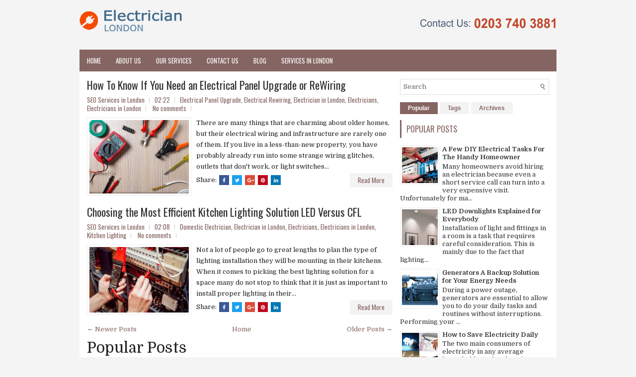

--- FILE ---
content_type: text/html; charset=UTF-8
request_url: https://electrician.inlondononline.com/2018/09/
body_size: 36783
content:
<!DOCTYPE html>
<html class='v2' dir='ltr' xmlns='http://www.w3.org/1999/xhtml' xmlns:b='http://www.google.com/2005/gml/b' xmlns:data='http://www.google.com/2005/gml/data' xmlns:expr='http://www.google.com/2005/gml/expr'>
<head>
<link href='https://www.blogger.com/static/v1/widgets/335934321-css_bundle_v2.css' rel='stylesheet' type='text/css'/>
<meta charset='UTF-8'/>
<meta content='width=device-width, initial-scale=1.0' name='viewport'/>
<meta content='text/html; charset=UTF-8' http-equiv='Content-Type'/>
<meta content='blogger' name='generator'/>
<link href='https://electrician.inlondononline.com/favicon.ico' rel='icon' type='image/x-icon'/>
<link href='https://electrician.inlondononline.com/2018/09/' rel='canonical'/>
<link rel="alternate" type="application/atom+xml" title="Electrician in London UK - Atom" href="https://electrician.inlondononline.com/feeds/posts/default" />
<link rel="alternate" type="application/rss+xml" title="Electrician in London UK - RSS" href="https://electrician.inlondononline.com/feeds/posts/default?alt=rss" />
<link rel="service.post" type="application/atom+xml" title="Electrician in London UK - Atom" href="https://www.blogger.com/feeds/1951493181663582329/posts/default" />
<!--Can't find substitution for tag [blog.ieCssRetrofitLinks]-->
<meta content='https://electrician.inlondononline.com/2018/09/' property='og:url'/>
<meta content='Electrician in London UK' property='og:title'/>
<meta content='Electrical Contractor in London, providing domestic and commercial customers with electrical services, electrical testing and inspection.' property='og:description'/>
<link href='https://fonts.googleapis.com/css?family=Oswald:400,300,700&subset=latin,latin-ext' rel='stylesheet' type='text/css'/>
<link href='https://fonts.googleapis.com/css?family=Domine:400,700&subset=latin-ext' rel='stylesheet'/>
<link href='https://maxcdn.bootstrapcdn.com/font-awesome/4.7.0/css/font-awesome.min.css' rel='stylesheet'/>
<!-- Start Changing the Blogger Title Tag -->
<title>September 2018 ~ Electrician in London UK</title>
<!-- End Changing the Blogger Title Tag -->
<!--[if lt IE 9]> <script src="https://oss.maxcdn.com/html5shiv/3.7.2/html5shiv.min.js"></script> <script src="https://oss.maxcdn.com/respond/1.4.2/respond.min.js"></script> <![endif]-->
<style id='page-skin-1' type='text/css'><!--
/*
-----------------------------------------------
Template Name  : Electrician Template
Author: Electricians in London
Author URL: https://electrician.inlondononline.com/
Created Date   : August 27, 2018
License: This Electricians Blogger template is licensed under the Creative Commons Attribution 3.0 License, which permits commercial use.
----------------------------------------------- */
/* Variable definitions
====================
*/
/* Use this with templates/template-twocol.html */
body{background:#f4f4f4 url(https://blogger.googleusercontent.com/img/b/R29vZ2xl/AVvXsEhbo74lyUo0_4H2d12CQQZlO-AMrVYjTiMe7lL7oEvEmX8oGXYMxlEC_90UzJRyJbnVbcsLQgFrnj69xc0NXgMgXtl3_HhLUekcEB-o3wzQ89ynwSFS-Oy_ooEYy3m2LIKiO_E1N_XplXFP/s1600/background.jpg) center top no-repeat fixed;color:#222222;font:normal normal 13px Domine, Arial, Helvetica, sans-serif;line-height:1.4;margin:0;padding:0;}
a:link,a:visited{color:#856562;text-decoration:none;outline:none;}
a:hover{color:#ff8400;text-decoration:none;outline:none;}
a img{border-width:0;}
#body-wrapper{margin:0;padding:0;}
.section,.widget{margin:0;padding:0;line-height:1.4;}
.widget ul,.widget li{margin:0;padding:0;line-height:1.3;}
h1{font:normal normal 40px Domine,Arial,Helvetica,sans-serif;}
h2{font:normal normal 30px Domine,Arial,Helvetica,sans-serif;}
h3{font:normal normal 20px Domine,Arial,Helvetica,sans-serif;}
h4{font:normal normal 16px Domine,Arial,Helvetica,sans-serif;}
h5{font:normal normal 14px Domine,Arial,Helvetica,sans-serif;}
h6{font:normal normal 12px Domine,Arial,Helvetica,sans-serif;}
h1,h2,h3,h4,h5,h6{margin-bottom:16px;line-height:1;}
/* Outer-Wrapper----------------------------------------------- */
#outer-wrapper{width:960px;margin:0 auto 0;padding:0;text-align:left;}
#content-wrapper:before,#content-wrapper:after{content:" ";display:table;}
#content-wrapper:after{clear:both;}
#content-wrapper{padding:15px;background:#fff;overflow:hidden;}
#main-wrapper{width:615px;float:left;margin:0;padding:0 0 0 0;word-wrap:break-word;overflow:hidden;}
#rsidebar-wrapper{width:300px;float:right;margin:0;padding:0 0 0 0;word-wrap:break-word;overflow:hidden;}
/* Header-----------------------------------------------*/
#header-wrapper{width:960px;margin:0 auto 0;min-height:60px;height:auto;padding:20px 0 20px 0;overflow:hidden;}
#header-inner{background-position:center;margin-left:auto;margin-right:auto;}
#headerbleft{margin:0;color:#445E6A;float:left;width:60%;overflow:hidden;}
#headerbleft h1{color:#445E6A;margin:0;padding:0 0 0 0;font:normal bold 24px 'Oswald',Arial,Helvetica,Sans-serif;line-height:1;}
#headerbleft .description{padding-left:0;color:#445E6A;line-height:1;padding-top:0;margin-top:10px;}
#headerbleft h1 a,#headerbleft h1 a:visited{color:#445E6A;text-decoration:none;}
#headerbright{float:right;width:37%;margin-right:0;padding-right:0;overflow:hidden;}
#headerbright .widget{padding:0 0 0 0;float:right;}
.social-profiles-widget img{margin:0 4px 0 0;}
.social-profiles-widget img:hover{opacity:0.8;}
#top-social-profiles{padding:10px 0 0 0;height:32px;text-align:right;}
#top-social-profiles img{margin:0 0 0 6px !important;}
#top-social-profiles img:hover{opacity:.8;}
#top-social-profiles .widget-container{background:none;margin:0;padding:0;border:0;}
/* Posts-----------------------------------------------*/
h2.date-header{margin:1.5em 0 .5em;display:none;}
.wrapfullpost{}
.post{margin-bottom:15px;border:0 solid #C3D7DF;}
.post-title{color:#333333;margin:0 0 10px 0;padding:0;font:normal normal 22px 'Oswald',sans-serif;line-height:1.1;}
.post-title a,.post-title a:visited,.post-title strong{display:block;text-decoration:none;color:#333333;text-decoration:none;}
.post-title strong,.post-title a:hover{color:#2bc5d1;text-decoration:none;}
.post-body{margin:0;padding:0 0 0 0;line-height:1.7;overflow:hidden;}
.post-footer{margin:5px 0;}
.comment-link{margin-left:0;}
.post-body img{padding:3px;}
.postmeta-primary{color:#555;line-height:1.384;padding:0 0 10px;font-family:Oswald;}
.postmeta-secondary{color:#555;line-height:1.384;padding:0 0 10px;font-family:Oswald;}
.meta_author, .meta_date, .meta_categories, .meta_comments {background:url(https://blogger.googleusercontent.com/img/b/R29vZ2xl/AVvXsEjDnYUvQW5FDyaYQsvMtK2xyia6km0IAcFzhd8EUN3gTQue0eqqqxP8A8dAb9D4lHQgj8PoTL59chHK-EuSSH6L4ZcsbmWiDYuLUd_CX_aB0IOmUuk3vibQOus-d30BK30q_1hDfC-rUW4J/s1600/meta-separator.png) no-repeat right center;padding-right:10px;margin-right:10px;}
.readmore{margin-top:2px;margin-bottom:5px;float:right;font-family:Oswald;}
.readmore a{color:#856562;background:#f3f3f3;padding:8px 16px;line-height:1;display:inline-block;text-decoration:none;transition:0.3s;}
.readmore a:hover{color:#fff;background:#856562;text-decoration:none;}
/* Sidebar Content----------------------------------------------- */
.sidebarpbt{margin:0 0 10px 0;color:#333;}
.sidebarpbt a{text-decoration:none;color:#333;}
.sidebarpbt a:hover{text-decoration:none;color:#856562;}
.sidebarpbt h2,h3.widgettitle{margin:0 0 10px 0;padding:10px;border-left:3px solid #856562;color:#856562;font-size:16px;line-height:16px;font-family:'Oswald',Sans-serif;font-weight:normal;text-decoration:none;text-transform:uppercase;}
.sidebarpbt ul{list-style-type:none;list-style:none;margin:0;padding:0;}
.sidebarpbt ul li{padding:0 0 6px;margin:0 0 6px;}
.sidebarpbt .widget{margin:0 0 15px 0;padding:0;color:#333;}
.main .widget{margin:0 0 5px;padding:0 0 2px;}
.main .Blog{border-bottom-width:0;}
.widget-container{list-style-type:none;list-style:none;margin:0 0 15px 0;padding:0;color:#333;}
/* FOOTER ----------------------------------------------- */
#footer-container{}
#footer{margin-bottom:15px;}
#copyrights{color:#fff;background:#856562;text-align:center;padding:25px 0;}
#copyrights a{color:#fff;}
#copyrights a:hover{color:#fff;text-decoration:none;}
#credits{color:#856562;text-align:center;font-size:11px;padding:10px 0 0 0;}
#credits a{color:#856562;text-decoration:none;}
#credits a:hover{text-decoration:none;color:#856562;}
#footer-widgets-container{}
#footer-widgets{background:#fff;border-top:5px solid #f0f6f8;padding:20px 0 0 0;}
.footer-widget-box{width:300px;float:left;margin-left:15px;}
.footer-widget-box-last{}
#footer-widgets .widget-container{color:#333;border:none;padding:0;background:none;}
#footer-widgets .widget-container a{color:#333;text-decoration:none;}
#footer-widgets .widget-container a:hover{color:#856562;text-decoration:none;}
#footer-widgets h2{margin:0 0 10px 0;padding:10px;border-left:3px solid #856562;color:#856562;font-size:16px;line-height:16px;font-family:'Oswald',Sans-serif;font-weight:normal;text-decoration:none;text-transform:uppercase;}
#footer-widgets .widget ul{list-style-type:none;list-style:none;margin:0;padding:0;}
#footer-widgets .widget ul li{padding:0 0 6px;margin:0 0 6px;}
.footersec .widget{margin:0 0 15px 0;padding:0;color:#333;}
/* Search ----------------------------------------------- */
#search{border:1px solid #ddd;background:#fff url(https://blogger.googleusercontent.com/img/b/R29vZ2xl/AVvXsEgpCvKK6XzU_dIQLILVa7MZ6y7uk5fgfdoOJNH4jYoGBFmhOYuTyr0pagmuyg0Ag2ivToh_q5FklM_zF95H_4E6MWxoop2Kac7RV9jC9ovyuRRGo3Xgujmd06ePLX_Et6e9TjZRyRwXG0w/s1600/search.png) 99% 50% no-repeat;text-align:left;padding:6px 24px 6px 6px;}
#search #s{background:none;color:#666;border:0;width:100%;padding:0;margin:0;outline:none;}
#content-search{width:300px;padding:15px 0;}
/* Comments----------------------------------------------- */
#comments{margin-bottom:15px;border:0 solid #C3D7DF;padding:10px;}
#comments h4{font-size:125%;font-weight:bold;margin:1em 0;}
.deleted-comment{font-style:italic;color:gray;}
#blog-pager-newer-link{float:left;}
#blog-pager-older-link{float:right;}
#blog-pager{text-align:center;}
.feed-links{clear:both;line-height:2.5;}
.pbt-share-buttons{overflow:hidden;padding:5px 0;margin:0;float:left;}
.pbt-share-buttons a{padding:5px;font-size:10px;-webkit-box-sizing:border-box;-moz-box-sizing:border-box;box-sizing:border-box;width:20px;height:20px;display:inline-block;background:#333;color:#fff !important;margin:0 4px 2px 2px;line-height:10px !important;text-align:center;}
.aligncenter,div.aligncenter{display:block;margin-left:auto;margin-right:auto;}
.alignleft{float:left;}
.alignright{float:right;}
.infobox-widget{border:1px solid #dfeff7;background-color:#F9F9F9;}
.infobox-widget ul{list-style-type:none;list-style:none;padding:0;margin:0;}
.infobox-widget .widgettitle{text-align:center;text-transform:none;font-size:20px;margin:0;padding:20px 0 5px 0;color:#856562;box-shadow:none;border:0;}
.infobox-widget .widgettitle a{color:#856562;font-size:20px;}
.infobox-widget ul li{list-style-type:none;list-style:none;padding:0;margin:0;}
.infobox-widget ul li a{text-decoration:none;}
.infobox-widget-description{line-height:24px;padding:10px 20px 20px 20px!important;font-size:14px;color:#777;text-align:center;}
.infobox-widget-more{font-weight:normal;display:block;color:#fff!important;background:#856562;text-align:center;padding:12px 0;font-size:15px;font-family:Oswald,Arial,Helvetica,Sans-serif;margin:10px -20px -20px -20px;text-transform:uppercase;}
.infobox-widget-more:hover{background:#990000;}
.infobox-widget .alignleft{margin:0 10px 10px 0;}
.infobox-widget .alignright{margin:0 0 10px 10px;}
.infobox-widget .aligncenter{margin-bottom:10px;}
.infobox-widget .inbottom{margin-top:10px;}
.aboutusbox{border:1px solid #dfeff7;background-color:#F9F9F9;padding:10px;margin:0 0 15px 0!important;text-align:center;}
.aboutusbox-title{color:#445E6A;margin:0;padding:10px 0 18px 0;font-family:'Oswald',sans-serif;font-size:28px;line-height:28px;font-weight:normal;}
.aboutusbox-content{padding:0 0 10px 0;margin:0;font-size:14px;line-height:24px;color:#777878;font-weight:300;}
.aboutusbox-image{text-align:center;border:6px solid #FFFFFF;margin:15px 0;}
#homepage-widgets{margin:20px 0 0 0;}
.homepage-widget-box{width:300px;float:left;margin-right:15px;}
.homepage-widget-box-last{margin-right:0;}
/* Profile ----------------------------------------------- */
.breadcrumb-bwrap{border:1px dotted #cccccc;font-size:100%;line-height:1.4;margin:0 0 15px;padding:5px;}
.pbtthumbimg{float:left;margin:0 10px 5px 0;padding:4px!important;border:1px solid #eeeeee!important;background:none!important;width:200px;height:auto;}
.author-profile{background:#f6f6f6;border:1px solid #eee;margin:10px 0 15px 0;padding:8px;overflow:hidden;}
.author-profile img{border:1px solid #ddd;float:left;margin-right:10px;}
.PopularPosts .item-thumbnail{float:left;margin:0 5px 5px 0;}
.PopularPosts img{border:1px solid #eee;padding:3px;}
.PopularPosts .item-title{font-weight:bold;padding-bottom:0.2em;text-shadow:0 1px 0 #fff;}
.PopularPosts .widget-content ul li{padding:5px 0;background:none;}
.FeaturedPost h3{font-size:120%;line-height:inherit;font-weight:bold;margin:0 0 5px 0;}
.FeaturedPost p{margin:5px 0 10px;}
.FeaturedPost .post-summary{padding:10px;background:#eee;border:1px solid #ddd;}
.post-iconspbt{margin:5px 0 0 0;padding:0;}
.post-locationpbt{margin:5px 0;padding:0;}
#navbar-iframe{height:0;visibility:hidden;display:none;}
.separator a[style="margin-left: 1em; margin-right: 1em;"] {margin-left: auto!important;margin-right: auto!important;}
.separator a[style="clear: left; float: left; margin-bottom: 1em; margin-right: 1em;"] {clear: none !important; float: none !important; margin-bottom: 0em !important; margin-right: 0em !important;}
.separator a[style="clear: left; float: left; margin-bottom: 1em; margin-right: 1em;"] img {float: left !important; margin: 0px 10px 10px 0px;}
.separator a[style="clear: right; float: right; margin-bottom: 1em; margin-left: 1em;"] {clear: none !important; float: none !important; margin-bottom: 0em !important; margin-left: 0em !important;}
.separator a[style="clear: right; float: right; margin-bottom: 1em; margin-left: 1em;"] img {float: right !important; margin: 0px 0px 10px 10px;}
.clearfix:after{content:'\0020';display:block;height:0;clear:both;visibility:hidden;overflow:hidden;}
#container,#headerbleft,#main,#main-fullwidth,#footer,.clearfix{display:block;}
.clear{clear:both;}
h1 img,h2 img,h3 img,h4 img,h5 img,h6 img{margin:0;}
table{margin-bottom:20px;width:100%;}
th{font-weight:bold;}
thead th{background:#c3d9ff;}
th,td,caption{padding:4px 10px 4px 5px;}
tr.even td{background:#e5ecf9;}
tfoot{font-style:italic;}
caption{background:#eee;}
li ul,li ol{margin:0;}
ul,ol{margin:0 20px 20px 0;padding-left:20px;}
ul{list-style-type:disc;}
ol{list-style-type:decimal;}
dl{margin:0 0 20px 0;}
dl dt{font-weight:bold;}
dd{margin-left:20px;}
blockquote{margin:20px;color:#666;}
pre{margin:20px 0;white-space:pre;}
pre,code,tt{font:13px 'andale mono','lucida console',monospace;line-height:1.384;}
#search{overflow:hidden;}
.menus,.menus *{margin:0;padding:0;list-style:none;list-style-type:none;line-height:1;}
.menus ul{position:absolute;top:-999em;width:100%;}
.menus ul li{width:100%;}
.menus li:hover{visibility:inherit;}
.menus li{float:left;position:relative;}
.menus a{display:block;position:relative;}
.menus li:hover ul,.menus li.sfHover ul{left:0;top:100%;z-index:99;}
.menus li:hover li ul,.menus li.sfHover li ul{top:-999em;}
.menus li li:hover ul,.menus li li.sfHover ul{left:100%;top:0;}
.menus li li:hover li ul,.menus li li.sfHover li ul{top:-999em;}
.menus li li li:hover ul,.menus li li li.sfHover ul{left:100%;top:0;}
.sf-shadow ul{padding:0 8px 9px 0;-moz-border-radius-bottomleft:17px;-moz-border-radius-topright:17px;-webkit-border-top-right-radius:17px;-webkit-border-bottom-left-radius:17px;}
.menus .sf-shadow ul.sf-shadow-off{background:transparent;}
.menu-primary-container{padding:0;position:relative;height:44px;background:#856562;z-index:400;}
.menu-primary{}
.menu-primary ul{min-width:160px;}
.menu-primary li a{color:#fff;padding:16px 15px 15px 15px;text-decoration:none;font-family:'Oswald',Sans-serif;font-size:13px;text-transform:uppercase;font-weight:normal;}
.menu-primary li a:hover,.menu-primary li a:active,.menu-primary li a:focus,.menu-primary li:hover>a,.menu-primary li.current-cat>a,.menu-primary li.current_page_item>a,.menu-primary li.current-menu-item>a{color:#fff;outline:0;background:#856562;}
.menu-primary li li a{color:#fff;text-transform none;background:#856562;padding:10px 15px;margin:0;border:0;font-weight:normal;}
.menu-primary li li a:hover,.menu-primary li li a:active,.menu-primary li li a:focus,.menu-primary li li:hover>a,.menu-primary li li.current-cat>a,.menu-primary li li.current_page_item>a,.menu-primary li li.current-menu-item>a{color:#fff;background:#990000;outline:0;border-bottom:0;text-decoration:none;}
.menu-primary a.sf-with-ul{padding-right:26px;min-width:1px;}
.menu-primary .sf-sub-indicator{position:absolute;display:block;overflow:hidden;right:0;top:0;padding:14px 13px 0 0;}
.menu-primary li li .sf-sub-indicator{padding:9px 10px 0 0;}
.wrap-menu-primary .sf-shadow ul{background:url('https://blogger.googleusercontent.com/img/b/R29vZ2xl/AVvXsEhN6Mt4BhBqXHgPzLwCvbSflyS-hwP_juw_GarOR-g2PYYEbkYHCMtB07n7ZfewJiF8etZXmVfN9P2ihIiTXcTMDTvo8f_skCozfSXTruwqTdpi6sxXJxiWeSFUcAp-bllrqRa9vDSU1sg/s1600/menu-primary-shadow.png') no-repeat bottom right;}
.menu-secondary-container{position:relative;height:44px;z-index:300;background:#fff;}
.menu-secondary{}
.menu-secondary ul{min-width:160px;}
.menu-secondary li a{color:#445E6A;padding:16px 15px 15px 15px;text-decoration:none;font-family:'Oswald',Sans-serif;font-size:13px;text-transform:uppercase;font-weight:normal;}
.menu-secondary li a:hover,.menu-secondary li a:active,.menu-secondary li a:focus,.menu-secondary li:hover>a,.menu-secondary li.current-cat>a,.menu-secondary li.current_page_item>a,.menu-secondary li.current-menu-item>a{color:#856562;outline:0;}
.menu-secondary li li a{color:#fff;background:#856562;padding:10px 15px;text-transform:none;margin:0;font-weight:normal;}
.menu-secondary li li a:hover,.menu-secondary li li a:active,.menu-secondary li li a:focus,.menu-secondary li li:hover>a,.menu-secondary li li.current-cat>a,.menu-secondary li li.current_page_item>a,.menu-secondary li li.current-menu-item>a{color:#fff;background:#990000;outline:0;}
.menu-secondary a.sf-with-ul{padding-right:26px;min-width:1px;}
.menu-secondary .sf-sub-indicator{position:absolute;display:block;overflow:hidden;right:0;top:0;padding:14px 13px 0 0;}
.menu-secondary li li .sf-sub-indicator{padding:9px 13px 0 0;}
.wrap-menu-secondary .sf-shadow ul{background:url('https://blogger.googleusercontent.com/img/b/R29vZ2xl/AVvXsEi6mwH7_k2vsmEHkkm2MKFexSzMR76SGHJtOAg3wMTxHE_HdETfCwB31eb3k5-zCtlj6JPZGO1l3N8dZLr5RIScUkwRnQv_eHoDcaM5gm3caNctNhbAqulP7dEHao9w70h2pL3xtizqkB4/s1600/menu-secondary-shadow.png') no-repeat bottom right;}
.flex-direction-nav a,.flex-direction-nav a:before{color:#fff;text-shadow:0 1px 0 #000;}
.flex-container a:hover,.flex-slider a:hover{outline:0;}
.flex-control-nav,.flex-direction-nav,.slides,.slides>li{margin:0;padding:0;list-style:none;}
.flex-pauseplay span{text-transform:capitalize;}
.flexslider{padding:0;margin:0 0 60px;background:#fff;border:4px solid #fff;position:relative;zoom:1;-webkit-border-radius:4px;-moz-border-radius:4px;border-radius:4px;-webkit-box-shadow:'' 0 1px 4px rgba(0,0,0,.2);-moz-box-shadow:'' 0 1px 4px rgba(0,0,0,.2);-o-box-shadow:'' 0 1px 4px rgba(0,0,0,.2);box-shadow:'' 0 1px 4px rgba(0,0,0,.2);}
.flexslider .slides>li{display:none;-webkit-backface-visibility:hidden;}
.flexslider .slides:after{content:"\0020";display:block;clear:both;visibility:hidden;line-height:0;height:0;}
html[xmlns] .flexslider .slides{display:block;}
* html .flexslider .slides{height:1%;}
.no-js .flexslider .slides>li:first-child{display:block;}
.flexslider .slides{zoom:1;}
.flexslider .slides img{width:100%;display:block;height:auto;-moz-user-select:none;}
.flex-viewport{max-height:2000px;-webkit-transition:all 1s ease;-moz-transition:all 1s ease;-ms-transition:all 1s ease;-o-transition:all 1s ease;transition:all 1s ease;}
.loading .flex-viewport{max-height:300px;}
.carousel li{margin-right:5px;}
.flex-direction-nav a{text-decoration:none;display:block;width:40px;height:40px;margin:-20px 0 0;position:absolute;top:45px;z-index:10;overflow:hidden;opacity:0;cursor:pointer;-webkit-transition:all .3s ease-in-out;-moz-transition:all .3s ease-in-out;-ms-transition:all .3s ease-in-out;-o-transition:all .3s ease-in-out;transition:all .3s ease-in-out;}
.flex-direction-nav a:before{font-family:FontAwesome;font-size:40px;display:inline-block;content:'\f104';}
.flex-direction-nav a.flex-next:before{content:'\f105';}
.flex-direction-nav .flex-prev{left:-50px;text-align:center;}
.flex-direction-nav .flex-next{right:-50px;text-align:center;}
.flexslider:hover .flex-direction-nav .flex-prev{opacity:.7;left:20px;}
.flexslider:hover .flex-direction-nav .flex-prev:hover{opacity:1;}
.flexslider:hover .flex-direction-nav .flex-next{opacity:.7;right:20px;}
.flexslider:hover .flex-direction-nav .flex-next:hover{opacity:1;}
.flex-direction-nav .flex-disabled{opacity:0 !important;filter:alpha(opacity=0);cursor:default;z-index:-1;}
.flex-pauseplay a{display:block;width:20px;height:20px;position:absolute;bottom:5px;left:10px;opacity:.8;z-index:10;overflow:hidden;cursor:pointer;color:#000;}
.flex-pauseplay a:before{font-family:FontAwesome;font-size:20px;display:inline-block;content:'\f004';}
.flex-pauseplay a:hover{opacity:1;}
.flex-pauseplay a.flex-play:before{content:'\f003';}
.flex-control-nav{width:100%;position:absolute;bottom:-40px;text-align:center;}
.flex-control-nav li{margin:0 6px;display:inline-block;zoom:1;}
.flex-control-paging li a{width:11px;height:11px;display:block;background:#666;background:rgba(0,0,0,.5);cursor:pointer;text-indent:-9999px;-webkit-box-shadow:inset 0 0 3px rgba(0,0,0,.3);-moz-box-shadow:inset 0 0 3px rgba(0,0,0,.3);-o-box-shadow:inset 0 0 3px rgba(0,0,0,.3);box-shadow:inset 0 0 3px rgba(0,0,0,.3);-webkit-border-radius:20px;-moz-border-radius:20px;border-radius:20px;}
.flex-control-paging li a:hover{background:#333;background:rgba(0,0,0,.7);}
.flex-control-paging li a.flex-active{background:#000;background:rgba(0,0,0,.9);cursor:default;}
.flex-control-thumbs{margin:5px 0 0;position:static;overflow:hidden;}
.flex-control-thumbs li{width:25%;float:left;margin:0;}
.flex-control-thumbs img{width:100%;height:auto;display:block;opacity:.7;cursor:pointer;-moz-user-select:none;-webkit-transition:all 1s ease;-moz-transition:all 1s ease;-ms-transition:all 1s ease;-o-transition:all 1s ease;transition:all 1s ease;}
.flex-control-thumbs img:hover{opacity:1;}
.flex-control-thumbs .flex-active{opacity:1;cursor:default;}
.flexslider{margin:0px auto 20px;padding:0;background:#fff;max-width:960px;border:0px solid #A0A0A0;-webkit-border-radius:0;-moz-border-radius:0;border-radius:0;}
.flex-direction-nav a{background:#111;line-height:1;}
.flex-direction-nav a:before{color:#fff;}
.flex-slideinfo{width:100%;padding:10px 12px;margin:0;left:0;bottom:0;background:#111;color:#fff;text-shadow:0 1px 0 #000;font-size:100%;line-height:18px;-webkit-box-sizing:border-box;-moz-box-sizing:border-box;box-sizing:border-box;position:absolute;opacity:0.8;}
.flex-slideinfo a{color:#fff;text-decoration:none;}
.flex-slideinfo h3{margin:0 0 5px 0;padding:0;font:normal normal 18px 'Oswald', sans-serif;}
.flex-slideinfo p{margin:0;padding:0;}
ul.slidespbt{margin:0;padding:0;list-style:none;list-style-type:none;}
ul.slidespbt img{width:100%;height:auto;display:block;}
ul.slidespbt li a{display:block;}
.tabs-widget{list-style:none;list-style-type:none;margin:0 0 10px 0;padding:0;height:26px;}
.tabs-widget li{list-style:none;list-style-type:none;margin:0 0 0 4px;padding:0;float:left;}
.tabs-widget li:first-child{margin:0;}
.tabs-widget li a{color:#856562;background:#f3f3f3;padding:6px 16px;font-family:Arial,Helvetica,Sans-serif;font-weight:bold;display:block;text-decoration:none;font-size:12px;line-height:12px;transition:0.3s;}
.tabs-widget li a:hover,.tabs-widget li a.tabs-widget-current{background:#856562;color:#fff;}
.tabs-widget-content{}
.tabviewsection{margin-top:10px;margin-bottom:10px;}
#crosscol-wrapper{display:none;}
.tabviewsection .PopularPosts .widget-content ul li{margin:0!important;}
#search #s{font-family:inherit;}
.menu-primary li a{line-height:1;}
.menu-secondary li a{line-height:1;}
.tabs-widget li a:hover,.tabs-widget li a.tabs-widget-current{text-decoration:none;}
.related-postbwrap{margin:10px auto 0;}
.related-postbwrap h4{font-weight:bold;margin:15px 0 10px;}
.related-post-style-2,.related-post-style-2 li{list-style:none;margin:0;padding:0;}
.related-post-style-2 li{border-top:1px solid #eee;overflow:hidden;padding:10px 0;}
.related-post-style-2 li:first-child{border-top:none;}
.related-post-style-2 .related-post-item-thumbnail{width:80px;height:80px;max-width:none;max-height:none;background-color:transparent;border:none;float:left;margin:2px 10px 0 0;padding:0;}
.related-post-style-2 .related-post-item-title{font-weight:bold;font-size:100%;}
.related-post-style-2 .related-post-item-summary{display:block;}
.related-post-style-3,.related-post-style-3 li{margin:0;padding:0;list-style:none;word-wrap:break-word;overflow:hidden;}
.related-post-style-3{display:flex;flex-wrap:wrap;}
.related-post-style-3 .related-post-item{display:block;float:left;width:100px;height:auto;padding:10px;border-left:0 solid #eee;margin-bottom:-989px;padding-bottom:999px;}
.related-post-style-3 .related-post-item:first-child{border-left:none;}
.related-post-style-3 .related-post-item-thumbnail{display:block;margin:0 0 10px;width:100px;height:auto;max-width:100%;max-height:none;background-color:transparent;border:none;padding:0;}
.related-post-style-3 .related-post-item-title{font-weight:normal;text-decoration:none;}
div.span-1,div.span-2,div.span-3,div.span-4,div.span-5,div.span-6,div.span-7,div.span-8,div.span-9,div.span-10,div.span-11,div.span-12,div.span-13,div.span-14,div.span-15,div.span-16,div.span-17,div.span-18,div.span-19,div.span-20,div.span-21,div.span-22,div.span-23,div.span-24{float:left;margin-right:10px;}
.span-1{width:30px}.span-2{width:70px}.span-3{width:110px}.span-4{width:150px}.span-5{width:190px}.span-6{width:230px}.span-7{width:270px}.span-8{width:310px}.span-9{width:350px}.span-10{width:390px}.span-11{width:430px}.span-12{width:470px}.span-13{width:510px}.span-14{width:550px}.span-15{width:590px}.span-16{width:630px}.span-17{width:670px}.span-18{width:710px}.span-19{width:750px}.span-20{width:790px}.span-21{width:830px}.span-22{width:870px}.span-23{width:910px}.span-24,div.span-24{width:960px;margin:0}input.span-1,textarea.span-1,input.span-2,textarea.span-2,input.span-3,textarea.span-3,input.span-4,textarea.span-4,input.span-5,textarea.span-5,input.span-6,textarea.span-6,input.span-7,textarea.span-7,input.span-8,textarea.span-8,input.span-9,textarea.span-9,input.span-10,textarea.span-10,input.span-11,textarea.span-11,input.span-12,textarea.span-12,input.span-13,textarea.span-13,input.span-14,textarea.span-14,input.span-15,textarea.span-15,input.span-16,textarea.span-16,input.span-17,textarea.span-17,input.span-18,textarea.span-18,input.span-19,textarea.span-19,input.span-20,textarea.span-20,input.span-21,textarea.span-21,input.span-22,textarea.span-22,input.span-23,textarea.span-23,input.span-24,textarea.span-24{border-left-width:1px!important;border-right-width:1px!important;padding-left:5px!important;padding-right:5px!important}input.span-1,textarea.span-1{width:18px!important}input.span-2,textarea.span-2{width:58px!important}input.span-3,textarea.span-3{width:98px!important}input.span-4,textarea.span-4{width:138px!important}input.span-5,textarea.span-5{width:178px!important}input.span-6,textarea.span-6{width:218px!important}input.span-7,textarea.span-7{width:258px!important}input.span-8,textarea.span-8{width:298px!important}input.span-9,textarea.span-9{width:338px!important}input.span-10,textarea.span-10{width:378px!important}input.span-11,textarea.span-11{width:418px!important}input.span-12,textarea.span-12{width:458px!important}input.span-13,textarea.span-13{width:498px!important}input.span-14,textarea.span-14{width:538px!important}input.span-15,textarea.span-15{width:578px!important}input.span-16,textarea.span-16{width:618px!important}input.span-17,textarea.span-17{width:658px!important}input.span-18,textarea.span-18{width:698px!important}input.span-19,textarea.span-19{width:738px!important}input.span-20,textarea.span-20{width:778px!important}input.span-21,textarea.span-21{width:818px!important}input.span-22,textarea.span-22{width:858px!important}input.span-23,textarea.span-23{width:898px!important}input.span-24,textarea.span-24{width:938px!important}.last{margin-right:0;padding-right:0;}
.last,div.last{margin-right:0;}
.menu-primary-container{z-index:10 !important;}
.menu-secondary-container{z-index:9 !important;}
embed,img,object,video{max-width:100%;}
.menu-primary-responsive-container,.menu-secondary-responsive-container{display:none;margin:10px;}
.menu-primary-responsive,.menu-secondary-responsive{width:100%;padding:5px;border:1px solid #ddd;}
@media only screen and (max-width: 976px) {
*,*:before,*:after{-moz-box-sizing:border-box;-webkit-box-sizing:border-box;box-sizing:border-box;}
#outer-wrapper{width:100%;padding:0;margin:0;}
#header-wrapper{width:100%;padding:10px;margin:0;height:auto;}
#headerbleft{width:100%;padding:10px 0;margin:0;float:none;text-align:center;}
#headerbright{width:100%;padding:0;margin:0;float:none;text-align:center;}
#headerbleft a img{margin:0 auto;padding:0 !important;}
#headerbright .widget{float:none;padding:0 !important;}
#content-wrapper{width:100%;margin:0;padding:10px;background-image:none;}
#main-wrapper{width:100%;padding:0 0 20px 0;margin:0;float:none;}
#sidebar-wrapper{width:100%;padding:0 0 20px 0;margin:0;float:none;}
#lsidebar-wrapper{width:100%;padding:0 0 20px 0;margin:0;float:none;}
#rsidebar-wrapper{width:100%;padding:0 0 20px 0;margin:0;float:none;}
.menu-primary-container,.menu-secondary-container{float:none;margin-left:0;margin-right:0;display:none;}
.menu-primary-responsive-container,.menu-secondary-responsive-container{display:block;}
#top-social-profiles{float:none;width:100%;display:block;text-align:center;height:auto;}
#topsearch{float:none;margin:10px 10px 0 10px;padding:0;}
.homepage-widget-box{width:100%;float:none;margin:0;}
.fp-slider,#fb-root{display:none;}
#footer-widgets{width:100%;}
.footer-widget-box{width:100%;float:none;padding:10px;margin:0;}
#footer{height:auto;}
#header-wrapper img{height:auto;}
.post-body img{height:auto;}
#copyrights,#credits{width:100%;padding:5px 0;margin:0;display:block;float:none;text-align:center;height:auto;}
div.span-1,div.span-2,div.span-3,div.span-4,div.span-5,div.span-6,div.span-7,div.span-8,div.span-9,div.span-10,div.span-11,div.span-12,div.span-13,div.span-14,div.span-15,div.span-16,div.span-17,div.span-18,div.span-19,div.span-20,div.span-21,div.span-22,div.span-23,div.span-24{float:none;margin:0;}
.span-1,.span-2,.span-3,.span-4,.span-5,.span-6,.span-7,.span-8,.span-9,.span-10,.span-11,.span-12,.span-13,.span-14,.span-15,.span-16,.span-17,.span-18,.span-19,.span-20,.span-21,.span-22,.span-23,.span-24,div.span-24{width:100%;margin:0;padding:0;}
.last,div.last{margin:0;padding:0;}
}
@media only screen and (max-width: 660px) {
.flex-slideinfo h3{margin:0;}
.flex-slideinfo p{display:none;}
}
@media only screen and (max-width: 480px) {
#header-wrapper .menu-primary-responsive-container,#header-wrapper .menu-primary-responsive-container{margin-left:0;margin-right:0;width:100%;}
.flex-slideinfo{padding:6px 10px;}
.flex-slideinfo h3{font-size:16px;}
}
@media only screen and (max-width: 320px) {
.tabs-widget{height:52px;}
.flex-slideinfo{display:none;}
.flex-direction-nav a{top:35px;}
}
/*CUSTOM CONTACT FORM */
.contact-form-widget {
margin-left:auto;
margin-right:auto;
width: 600px;
max-width: 100%;
padding: 0px;
color: #000;
}
.fm_name, .fm_email {
float:left;
padding:5px;
width:48%
}
.fm_message {
padding:5px;
}
.contact-form-name, .contact-form-email {
width: 100%;
max-width: 100%;
margin-bottom: 10px;
height:40px;
padding:10px;
font-size:16px;
}
.contact-form-email-message {
width:100%;
max-width: 100%;
height:100px;
margin-bottom:10px;
padding:10px;
font-size:16px;
}
.contact-form-button-submit {
border-color: #C1C1C1;
background: #E3E3E3;
color: #585858;
width: 20%;
max-width: 20%;
margin-bottom: 10px;
height:30px;
font-size:16px;
}
.contact-form-button-submit:hover{
background: #ffffff;
color: #000000;
border: 1px solid #FAFAFA;
}

--></style>
<!--Custom EU Cookies Notice by STCnetwork.org-->
<script type='text/javascript'> 
cookieOptions = { 
msg: "This website uses cookies so that our site works for you. We do not store any personal data.", 
link: "https://electrician.inlondononline.com/p/cookies.html", close: "Got it!",  learn: "Learn More" }; 
</script>
<style>
.cookie-choices-info {
z-index:999999!important;
background-color:#1C1C1C!important;
border-top: 1px solid #856562;
box-shadow: 1px 2px 2px #000;

padding:0px 0px!important;
position: fixed;
top: auto !important;
bottom:0!important;
}

.cookie-choices-info
.cookie-choices-text{
font-size:13px !important;
color:#dddddd!important;
}
.cookie-choices-info
.cookie-choices-button {
font-size: 10pt!important;
background-color: #856562!important;
border-radius: 1px!

box-shadow: 1px 2px 1px #000!important;

padding:6px!important;
text-transform: none!important;
}
.cookie-choices-info
.cookie-choices-inner {
padding: 2px 3px!important;
}
</style>
<style id='template-skin-1' type='text/css'><!--
body#layout ul{list-style-type:none;list-style:none;}
body#layout ul li{list-style-type:none;list-style:none;}
body#layout .fp-slider{display:none;}
body#layout .flexslider{display:none;}
body#layout .aboutusbox{display:none;}
body#layout #homepage-widgets{display:none;}
body#layout .menu-secondary-wrap{display:none;}
body#layout .menu-primary-container{display:none;}
body#layout .menu-secondary-container{display:none;}
body#layout #skiplinks{display:none;}
body#layout #header-wrapper{margin-bottom:10px;min-height:120px;height:auto;}
body#layout #headerbleft{width:auto;float:none;}
body#layout #headerbright{width:auto;float:none;display:none;}
body#layout .social-profiles-widget h3{display:none;}
body#layout div.section{background:transparent;margin:0 0 15px 0;padding:0 10px;border:0;box-sizing:border-box;}
body#layout .add_widget,body#layout .widget-content{padding:12px;}
body#layout .add_widget a{margin-left:0;font-size:14px;}
body#layout div.layout-title{font-size:14px;}
body#layout div.layout-widget-description{font-size:12px;}
body#layout .editlink{color:#FFFFFF!important;background:#BBB;border-radius:15px;padding:4px 6px;}
body#layout .section h4{font-size:13px;font-weight:normal;text-transform:uppercase;}
--></style>
<script src='https://ajax.googleapis.com/ajax/libs/jquery/1.12.4/jquery.min.js' type='text/javascript'></script>
<script type='text/javascript'>
//<![CDATA[

/*! jQuery Migrate v1.4.1 | (c) jQuery Foundation and other contributors | jquery.org/license */
"undefined"==typeof jQuery.migrateMute&&(jQuery.migrateMute=!0),function(a,b,c){function d(c){var d=b.console;f[c]||(f[c]=!0,a.migrateWarnings.push(c),d&&d.warn&&!a.migrateMute&&(d.warn("JQMIGRATE: "+c),a.migrateTrace&&d.trace&&d.trace()))}function e(b,c,e,f){if(Object.defineProperty)try{return void Object.defineProperty(b,c,{configurable:!0,enumerable:!0,get:function(){return d(f),e},set:function(a){d(f),e=a}})}catch(g){}a._definePropertyBroken=!0,b[c]=e}a.migrateVersion="1.4.1";var f={};a.migrateWarnings=[],b.console&&b.console.log&&b.console.log("JQMIGRATE: Migrate is installed"+(a.migrateMute?"":" with logging active")+", version "+a.migrateVersion),a.migrateTrace===c&&(a.migrateTrace=!0),a.migrateReset=function(){f={},a.migrateWarnings.length=0},"BackCompat"===document.compatMode&&d("jQuery is not compatible with Quirks Mode");var g=a("<input/>",{size:1}).attr("size")&&a.attrFn,h=a.attr,i=a.attrHooks.value&&a.attrHooks.value.get||function(){return null},j=a.attrHooks.value&&a.attrHooks.value.set||function(){return c},k=/^(?:input|button)$/i,l=/^[238]$/,m=/^(?:autofocus|autoplay|async|checked|controls|defer|disabled|hidden|loop|multiple|open|readonly|required|scoped|selected)$/i,n=/^(?:checked|selected)$/i;e(a,"attrFn",g||{},"jQuery.attrFn is deprecated"),a.attr=function(b,e,f,i){var j=e.toLowerCase(),o=b&&b.nodeType;return i&&(h.length<4&&d("jQuery.fn.attr( props, pass ) is deprecated"),b&&!l.test(o)&&(g?e in g:a.isFunction(a.fn[e])))?a(b)[e](f):("type"===e&&f!==c&&k.test(b.nodeName)&&b.parentNode&&d("Can't change the 'type' of an input or button in IE 6/7/8"),!a.attrHooks[j]&&m.test(j)&&(a.attrHooks[j]={get:function(b,d){var e,f=a.prop(b,d);return f===!0||"boolean"!=typeof f&&(e=b.getAttributeNode(d))&&e.nodeValue!==!1?d.toLowerCase():c},set:function(b,c,d){var e;return c===!1?a.removeAttr(b,d):(e=a.propFix[d]||d,e in b&&(b[e]=!0),b.setAttribute(d,d.toLowerCase())),d}},n.test(j)&&d("jQuery.fn.attr('"+j+"') might use property instead of attribute")),h.call(a,b,e,f))},a.attrHooks.value={get:function(a,b){var c=(a.nodeName||"").toLowerCase();return"button"===c?i.apply(this,arguments):("input"!==c&&"option"!==c&&d("jQuery.fn.attr('value') no longer gets properties"),b in a?a.value:null)},set:function(a,b){var c=(a.nodeName||"").toLowerCase();return"button"===c?j.apply(this,arguments):("input"!==c&&"option"!==c&&d("jQuery.fn.attr('value', val) no longer sets properties"),void(a.value=b))}};var o,p,q=a.fn.init,r=a.find,s=a.parseJSON,t=/^\s*</,u=/\[(\s*[-\w]+\s*)([~|^$*]?=)\s*([-\w#]*?#[-\w#]*)\s*\]/,v=/\[(\s*[-\w]+\s*)([~|^$*]?=)\s*([-\w#]*?#[-\w#]*)\s*\]/g,w=/^([^<]*)(<[\w\W]+>)([^>]*)$/;a.fn.init=function(b,e,f){var g,h;return b&&"string"==typeof b&&!a.isPlainObject(e)&&(g=w.exec(a.trim(b)))&&g[0]&&(t.test(b)||d("$(html) HTML strings must start with '<' character"),g[3]&&d("$(html) HTML text after last tag is ignored"),"#"===g[0].charAt(0)&&(d("HTML string cannot start with a '#' character"),a.error("JQMIGRATE: Invalid selector string (XSS)")),e&&e.context&&e.context.nodeType&&(e=e.context),a.parseHTML)?q.call(this,a.parseHTML(g[2],e&&e.ownerDocument||e||document,!0),e,f):(h=q.apply(this,arguments),b&&b.selector!==c?(h.selector=b.selector,h.context=b.context):(h.selector="string"==typeof b?b:"",b&&(h.context=b.nodeType?b:e||document)),h)},a.fn.init.prototype=a.fn,a.find=function(a){var b=Array.prototype.slice.call(arguments);if("string"==typeof a&&u.test(a))try{document.querySelector(a)}catch(c){a=a.replace(v,function(a,b,c,d){return"["+b+c+'"'+d+'"]'});try{document.querySelector(a),d("Attribute selector with '#' must be quoted: "+b[0]),b[0]=a}catch(e){d("Attribute selector with '#' was not fixed: "+b[0])}}return r.apply(this,b)};var x;for(x in r)Object.prototype.hasOwnProperty.call(r,x)&&(a.find[x]=r[x]);a.parseJSON=function(a){return a?s.apply(this,arguments):(d("jQuery.parseJSON requires a valid JSON string"),null)},a.uaMatch=function(a){a=a.toLowerCase();var b=/(chrome)[ \/]([\w.]+)/.exec(a)||/(webkit)[ \/]([\w.]+)/.exec(a)||/(opera)(?:.*version|)[ \/]([\w.]+)/.exec(a)||/(msie) ([\w.]+)/.exec(a)||a.indexOf("compatible")<0&&/(mozilla)(?:.*? rv:([\w.]+)|)/.exec(a)||[];return{browser:b[1]||"",version:b[2]||"0"}},a.browser||(o=a.uaMatch(navigator.userAgent),p={},o.browser&&(p[o.browser]=!0,p.version=o.version),p.chrome?p.webkit=!0:p.webkit&&(p.safari=!0),a.browser=p),e(a,"browser",a.browser,"jQuery.browser is deprecated"),a.boxModel=a.support.boxModel="CSS1Compat"===document.compatMode,e(a,"boxModel",a.boxModel,"jQuery.boxModel is deprecated"),e(a.support,"boxModel",a.support.boxModel,"jQuery.support.boxModel is deprecated"),a.sub=function(){function b(a,c){return new b.fn.init(a,c)}a.extend(!0,b,this),b.superclass=this,b.fn=b.prototype=this(),b.fn.constructor=b,b.sub=this.sub,b.fn.init=function(d,e){var f=a.fn.init.call(this,d,e,c);return f instanceof b?f:b(f)},b.fn.init.prototype=b.fn;var c=b(document);return d("jQuery.sub() is deprecated"),b},a.fn.size=function(){return d("jQuery.fn.size() is deprecated; use the .length property"),this.length};var y=!1;a.swap&&a.each(["height","width","reliableMarginRight"],function(b,c){var d=a.cssHooks[c]&&a.cssHooks[c].get;d&&(a.cssHooks[c].get=function(){var a;return y=!0,a=d.apply(this,arguments),y=!1,a})}),a.swap=function(a,b,c,e){var f,g,h={};y||d("jQuery.swap() is undocumented and deprecated");for(g in b)h[g]=a.style[g],a.style[g]=b[g];f=c.apply(a,e||[]);for(g in b)a.style[g]=h[g];return f},a.ajaxSetup({converters:{"text json":a.parseJSON}});var z=a.fn.data;a.fn.data=function(b){var e,f,g=this[0];return!g||"events"!==b||1!==arguments.length||(e=a.data(g,b),f=a._data(g,b),e!==c&&e!==f||f===c)?z.apply(this,arguments):(d("Use of jQuery.fn.data('events') is deprecated"),f)};var A=/\/(java|ecma)script/i;a.clean||(a.clean=function(b,c,e,f){c=c||document,c=!c.nodeType&&c[0]||c,c=c.ownerDocument||c,d("jQuery.clean() is deprecated");var g,h,i,j,k=[];if(a.merge(k,a.buildFragment(b,c).childNodes),e)for(i=function(a){return!a.type||A.test(a.type)?f?f.push(a.parentNode?a.parentNode.removeChild(a):a):e.appendChild(a):void 0},g=0;null!=(h=k[g]);g++)a.nodeName(h,"script")&&i(h)||(e.appendChild(h),"undefined"!=typeof h.getElementsByTagName&&(j=a.grep(a.merge([],h.getElementsByTagName("script")),i),k.splice.apply(k,[g+1,0].concat(j)),g+=j.length));return k});var B=a.event.add,C=a.event.remove,D=a.event.trigger,E=a.fn.toggle,F=a.fn.live,G=a.fn.die,H=a.fn.load,I="ajaxStart|ajaxStop|ajaxSend|ajaxComplete|ajaxError|ajaxSuccess",J=new RegExp("\\b(?:"+I+")\\b"),K=/(?:^|\s)hover(\.\S+|)\b/,L=function(b){return"string"!=typeof b||a.event.special.hover?b:(K.test(b)&&d("'hover' pseudo-event is deprecated, use 'mouseenter mouseleave'"),b&&b.replace(K,"mouseenter$1 mouseleave$1"))};a.event.props&&"attrChange"!==a.event.props[0]&&a.event.props.unshift("attrChange","attrName","relatedNode","srcElement"),a.event.dispatch&&e(a.event,"handle",a.event.dispatch,"jQuery.event.handle is undocumented and deprecated"),a.event.add=function(a,b,c,e,f){a!==document&&J.test(b)&&d("AJAX events should be attached to document: "+b),B.call(this,a,L(b||""),c,e,f)},a.event.remove=function(a,b,c,d,e){C.call(this,a,L(b)||"",c,d,e)},a.each(["load","unload","error"],function(b,c){a.fn[c]=function(){var a=Array.prototype.slice.call(arguments,0);return"load"===c&&"string"==typeof a[0]?H.apply(this,a):(d("jQuery.fn."+c+"() is deprecated"),a.splice(0,0,c),arguments.length?this.bind.apply(this,a):(this.triggerHandler.apply(this,a),this))}}),a.fn.toggle=function(b,c){if(!a.isFunction(b)||!a.isFunction(c))return E.apply(this,arguments);d("jQuery.fn.toggle(handler, handler...) is deprecated");var e=arguments,f=b.guid||a.guid++,g=0,h=function(c){var d=(a._data(this,"lastToggle"+b.guid)||0)%g;return a._data(this,"lastToggle"+b.guid,d+1),c.preventDefault(),e[d].apply(this,arguments)||!1};for(h.guid=f;g<e.length;)e[g++].guid=f;return this.click(h)},a.fn.live=function(b,c,e){return d("jQuery.fn.live() is deprecated"),F?F.apply(this,arguments):(a(this.context).on(b,this.selector,c,e),this)},a.fn.die=function(b,c){return d("jQuery.fn.die() is deprecated"),G?G.apply(this,arguments):(a(this.context).off(b,this.selector||"**",c),this)},a.event.trigger=function(a,b,c,e){return c||J.test(a)||d("Global events are undocumented and deprecated"),D.call(this,a,b,c||document,e)},a.each(I.split("|"),function(b,c){a.event.special[c]={setup:function(){var b=this;return b!==document&&(a.event.add(document,c+"."+a.guid,function(){a.event.trigger(c,Array.prototype.slice.call(arguments,1),b,!0)}),a._data(this,c,a.guid++)),!1},teardown:function(){return this!==document&&a.event.remove(document,c+"."+a._data(this,c)),!1}}}),a.event.special.ready={setup:function(){this===document&&d("'ready' event is deprecated")}};var M=a.fn.andSelf||a.fn.addBack,N=a.fn.find;if(a.fn.andSelf=function(){return d("jQuery.fn.andSelf() replaced by jQuery.fn.addBack()"),M.apply(this,arguments)},a.fn.find=function(a){var b=N.apply(this,arguments);return b.context=this.context,b.selector=this.selector?this.selector+" "+a:a,b},a.Callbacks){var O=a.Deferred,P=[["resolve","done",a.Callbacks("once memory"),a.Callbacks("once memory"),"resolved"],["reject","fail",a.Callbacks("once memory"),a.Callbacks("once memory"),"rejected"],["notify","progress",a.Callbacks("memory"),a.Callbacks("memory")]];a.Deferred=function(b){var c=O(),e=c.promise();return c.pipe=e.pipe=function(){var b=arguments;return d("deferred.pipe() is deprecated"),a.Deferred(function(d){a.each(P,function(f,g){var h=a.isFunction(b[f])&&b[f];c[g[1]](function(){var b=h&&h.apply(this,arguments);b&&a.isFunction(b.promise)?b.promise().done(d.resolve).fail(d.reject).progress(d.notify):d[g[0]+"With"](this===e?d.promise():this,h?[b]:arguments)})}),b=null}).promise()},c.isResolved=function(){return d("deferred.isResolved is deprecated"),"resolved"===c.state()},c.isRejected=function(){return d("deferred.isRejected is deprecated"),"rejected"===c.state()},b&&b.call(c,c),c}}}(jQuery,window);

//]]>
</script>
<script type='text/javascript'>
//<![CDATA[

/*
 * jQuery Mobile Menu 
 * Turn unordered list menu into dropdown select menu
 * version 1.0(31-OCT-2011)
 * 
 * Built on top of the jQuery library
 *   https://jquery.com
 * 
 * Documentation
 *   https://github.com/mambows/mobilemenu
 */
(function($){
$.fn.mobileMenu = function(options) {

var defaults = {
defaultText: 'Navigate to...',
className: 'select-menu',
containerClass: 'select-menu-container',
subMenuClass: 'sub-menu',
subMenuDash: '&ndash;'
},
settings = $.extend( defaults, options ),
el = $(this);

this.each(function(){
// ad class to submenu list
el.find('ul').addClass(settings.subMenuClass);

// Create base menu
$('<div />',{
'class' : settings.containerClass
}).insertAfter( el );

// Create base menu
$('<select />',{
'class' : settings.className
}).appendTo( '.' + settings.containerClass );

// Create default option
$('<option />', {
"value": '#',
"text": settings.defaultText
}).appendTo( '.' + settings.className );

// Create select option from menu
el.find('a').each(function(){
var $this   = $(this),
optText = '&nbsp;' + $this.text(),
optSub  = $this.parents( '.' + settings.subMenuClass ),
len= optSub.length,
dash;

// if menu has sub menu
if( $this.parents('ul').hasClass( settings.subMenuClass ) ) {
dash = Array( len+1 ).join( settings.subMenuDash );
optText = dash + optText;
}

// Now build menu and append it
$('<option />', {
"value" : this.href,
"html"  : optText,
"selected" : (this.href == window.location.href)
}).appendTo( '.' + settings.className );

}); // End el.find('a').each

// Change event on select element
$('.' + settings.className).change(function(){
var locations = $(this).val();
if( locations !== '#' ) {
window.location.href = $(this).val();
};
});

}); // End this.each

return this;

};
})(jQuery);

//]]>
</script>
<script type='text/javascript'>
//<![CDATA[

(function($){
/* hoverIntent by Brian Cherne */
$.fn.hoverIntent = function(f,g) {
// default configuration options
var cfg = {
sensitivity: 7,
interval: 100,
timeout: 0
};
// override configuration options with user supplied object
cfg = $.extend(cfg, g ? { over: f, out: g } : f );

// instantiate variables
// cX, cY = current X and Y position of mouse, updated by mousemove event
// pX, pY = previous X and Y position of mouse, set by mouseover and polling interval
var cX, cY, pX, pY;

// A private function for getting mouse position
var track = function(ev) {
cX = ev.pageX;
cY = ev.pageY;
};

// A private function for comparing current and previous mouse position
var compare = function(ev,ob) {
ob.hoverIntent_t = clearTimeout(ob.hoverIntent_t);
// compare mouse positions to see if they've crossed the threshold
if ( ( Math.abs(pX-cX) + Math.abs(pY-cY) ) < cfg.sensitivity ) {
$(ob).unbind("mousemove",track);
// set hoverIntent state to true (so mouseOut can be called)
ob.hoverIntent_s = 1;
return cfg.over.apply(ob,[ev]);
} else {
// set previous coordinates for next time
pX = cX; pY = cY;
// use self-calling timeout, guarantees intervals are spaced out properly (avoids JavaScript timer bugs)
ob.hoverIntent_t = setTimeout( function(){compare(ev, ob);} , cfg.interval );
}
};

// A private function for delaying the mouseOut function
var delay = function(ev,ob) {
ob.hoverIntent_t = clearTimeout(ob.hoverIntent_t);
ob.hoverIntent_s = 0;
return cfg.out.apply(ob,[ev]);
};

// A private function for handling mouse 'hovering'
var handleHover = function(e) {
// next three lines copied from jQuery.hover, ignore children onMouseOver/onMouseOut
var p = (e.type == "mouseover" ? e.fromElement : e.toElement) || e.relatedTarget;
while ( p && p != this ) { try { p = p.parentNode; } catch(e) { p = this; } }
if ( p == this ) { return false; }

// copy objects to be passed into t (required for event object to be passed in IE)
var ev = jQuery.extend({},e);
var ob = this;

// cancel hoverIntent timer if it exists
if (ob.hoverIntent_t) { ob.hoverIntent_t = clearTimeout(ob.hoverIntent_t); }

// else e.type == "onmouseover"
if (e.type == "mouseover") {
// set "previous" X and Y position based on initial entry point
pX = ev.pageX; pY = ev.pageY;
// update "current" X and Y position based on mousemove
$(ob).bind("mousemove",track);
// start polling interval (self-calling timeout) to compare mouse coordinates over time
if (ob.hoverIntent_s != 1) { ob.hoverIntent_t = setTimeout( function(){compare(ev,ob);} , cfg.interval );}

// else e.type == "onmouseout"
} else {
// unbind expensive mousemove event
$(ob).unbind("mousemove",track);
// if hoverIntent state is true, then call the mouseOut function after the specified delay
if (ob.hoverIntent_s == 1) { ob.hoverIntent_t = setTimeout( function(){delay(ev,ob);} , cfg.timeout );}
}
};

// bind the function to the two event listeners
return this.mouseover(handleHover).mouseout(handleHover);
};

})(jQuery);

//]]>
</script>
<script type='text/javascript'>
//<![CDATA[

/*
 * Superfish v1.4.8 - jQuery menu widget
 * Copyright (c) 2008 Joel Birch
 *
 * Dual licensed under the MIT and GPL licenses:
 *  https://www.opensource.org/licenses/mit-license.php
 *  https://www.gnu.org/licenses/gpl.html
 *
 * CHANGELOG: https://users.tpg.com.au/j_birch/plugins/superfish/changelog.txt
 */

;(function($){
$.fn.superfish = function(op){

var sf = $.fn.superfish,
c = sf.c,
$arrow = $(['<span class="',c.arrowClass,'"> &#187;</span>'].join('')),
over = function(){
var $$ = $(this), menu = getMenu($$);
clearTimeout(menu.sfTimer);
$$.showSuperfishUl().siblings().hideSuperfishUl();
},
out = function(){
var $$ = $(this), menu = getMenu($$), o = sf.op;
clearTimeout(menu.sfTimer);
menu.sfTimer=setTimeout(function(){
o.retainPath=($.inArray($$[0],o.$path)>-1);
$$.hideSuperfishUl();
if (o.$path.length && $$.parents(['li.',o.hoverClass].join('')).length<1){over.call(o.$path);}
},o.delay); 
},
getMenu = function($menu){
var menu = $menu.parents(['ul.',c.menuClass,':first'].join(''))[0];
sf.op = sf.o[menu.serial];
return menu;
},
addArrow = function($a){ $a.addClass(c.anchorClass).append($arrow.clone()); };

return this.each(function() {
var s = this.serial = sf.o.length;
var o = $.extend({},sf.defaults,op);
o.$path = $('li.'+o.pathClass,this).slice(0,o.pathLevels).each(function(){
$(this).addClass([o.hoverClass,c.bcClass].join(' '))
.filter('li:has(ul)').removeClass(o.pathClass);
});
sf.o[s] = sf.op = o;

$('li:has(ul)',this)[($.fn.hoverIntent && !o.disableHI) ? 'hoverIntent' : 'hover'](over,out).each(function() {
if (o.autoArrows) addArrow( $('>a:first-child',this) );
})
.not('.'+c.bcClass)
.hideSuperfishUl();

var $a = $('a',this);
$a.each(function(i){
var $li = $a.eq(i).parents('li');
$a.eq(i).focus(function(){over.call($li);}).blur(function(){out.call($li);});
});
o.onInit.call(this);

}).each(function() {
var menuClasses = [c.menuClass];
if (sf.op.dropShadows  && !($.browser.msie && $.browser.version < 7)) menuClasses.push(c.shadowClass);
$(this).addClass(menuClasses.join(' '));
});
};

var sf = $.fn.superfish;
sf.o = [];
sf.op = {};
sf.IE7fix = function(){
var o = sf.op;
if ($.browser.msie && $.browser.version > 6 && o.dropShadows && o.animation.opacity!=undefined)
this.toggleClass(sf.c.shadowClass+'-off');
};
sf.c = {
bcClass: 'sf-breadcrumb',
menuClass   : 'sf-js-enabled',
anchorClass : 'sf-with-ul',
arrowClass  : 'sf-sub-indicator',
shadowClass : 'sf-shadow'
};
sf.defaults = {
hoverClass  : 'sfHover',
pathClass   : 'overideThisToUse',
pathLevels  : 1,
delay: 800,
animation   : {opacity:'show'},
speed: 'normal',
autoArrows  : true,
dropShadows : true,
disableHI   : false,// true disables hoverIntent detection
onInit: function(){}, // callback functions
onBeforeShow: function(){},
onShow: function(){},
onHide: function(){}
};
$.fn.extend({
hideSuperfishUl : function(){
var o = sf.op,
not = (o.retainPath===true) ? o.$path : '';
o.retainPath = false;
var $ul = $(['li.',o.hoverClass].join(''),this).add(this).not(not).removeClass(o.hoverClass)
.find('>ul').hide().css('visibility','hidden');
o.onHide.call($ul);
return this;
},
showSuperfishUl : function(){
var o = sf.op,
sh = sf.c.shadowClass+'-off',
$ul = this.addClass(o.hoverClass)
.find('>ul:hidden').css('visibility','visible');
sf.IE7fix.call($ul);
o.onBeforeShow.call($ul);
$ul.animate(o.animation,o.speed,function(){ sf.IE7fix.call($ul); o.onShow.call($ul); });
return this;
}
});

})(jQuery);



//]]>
</script>
<script type='text/javascript'>
//<![CDATA[

/*
 * jQuery FlexSlider v2.6.0
 * Copyright 2012 WooThemes
 * Contributing Author: Tyler Smith
 */!function($){var e=!0;$.flexslider=function(t,a){var n=$(t);n.vars=$.extend({},$.flexslider.defaults,a);var i=n.vars.namespace,s=window.navigator&&window.navigator.msPointerEnabled&&window.MSGesture,r=("ontouchstart"in window||s||window.DocumentTouch&&document instanceof DocumentTouch)&&n.vars.touch,o="click touchend MSPointerUp keyup",l="",c,d="vertical"===n.vars.direction,u=n.vars.reverse,v=n.vars.itemWidth>0,p="fade"===n.vars.animation,m=""!==n.vars.asNavFor,f={};$.data(t,"flexslider",n),f={init:function(){n.animating=!1,n.currentSlide=parseInt(n.vars.startAt?n.vars.startAt:0,10),isNaN(n.currentSlide)&&(n.currentSlide=0),n.animatingTo=n.currentSlide,n.atEnd=0===n.currentSlide||n.currentSlide===n.last,n.containerSelector=n.vars.selector.substr(0,n.vars.selector.search(" ")),n.slides=$(n.vars.selector,n),n.container=$(n.containerSelector,n),n.count=n.slides.length,n.syncExists=$(n.vars.sync).length>0,"slide"===n.vars.animation&&(n.vars.animation="swing"),n.prop=d?"top":"marginLeft",n.args={},n.manualPause=!1,n.stopped=!1,n.started=!1,n.startTimeout=null,n.transitions=!n.vars.video&&!p&&n.vars.useCSS&&function(){var e=document.createElement("div"),t=["perspectiveProperty","WebkitPerspective","MozPerspective","OPerspective","msPerspective"];for(var a in t)if(void 0!==e.style[t[a]])return n.pfx=t[a].replace("Perspective","").toLowerCase(),n.prop="-"+n.pfx+"-transform",!0;return!1}(),n.ensureAnimationEnd="",""!==n.vars.controlsContainer&&(n.controlsContainer=$(n.vars.controlsContainer).length>0&&$(n.vars.controlsContainer)),""!==n.vars.manualControls&&(n.manualControls=$(n.vars.manualControls).length>0&&$(n.vars.manualControls)),""!==n.vars.customDirectionNav&&(n.customDirectionNav=2===$(n.vars.customDirectionNav).length&&$(n.vars.customDirectionNav)),n.vars.randomize&&(n.slides.sort(function(){return Math.round(Math.random())-.5}),n.container.empty().append(n.slides)),n.doMath(),n.setup("init"),n.vars.controlNav&&f.controlNav.setup(),n.vars.directionNav&&f.directionNav.setup(),n.vars.keyboard&&(1===$(n.containerSelector).length||n.vars.multipleKeyboard)&&$(document).bind("keyup",function(e){var t=e.keyCode;if(!n.animating&&(39===t||37===t)){var a=39===t?n.getTarget("next"):37===t?n.getTarget("prev"):!1;n.flexAnimate(a,n.vars.pauseOnAction)}}),n.vars.mousewheel&&n.bind("mousewheel",function(e,t,a,i){e.preventDefault();var s=0>t?n.getTarget("next"):n.getTarget("prev");n.flexAnimate(s,n.vars.pauseOnAction)}),n.vars.pausePlay&&f.pausePlay.setup(),n.vars.slideshow&&n.vars.pauseInvisible&&f.pauseInvisible.init(),n.vars.slideshow&&(n.vars.pauseOnHover&&n.hover(function(){n.manualPlay||n.manualPause||n.pause()},function(){n.manualPause||n.manualPlay||n.stopped||n.play()}),n.vars.pauseInvisible&&f.pauseInvisible.isHidden()||(n.vars.initDelay>0?n.startTimeout=setTimeout(n.play,n.vars.initDelay):n.play())),m&&f.asNav.setup(),r&&n.vars.touch&&f.touch(),(!p||p&&n.vars.smoothHeight)&&$(window).bind("resize orientationchange focus",f.resize),n.find("img").attr("draggable","false"),setTimeout(function(){n.vars.start(n)},200)},asNav:{setup:function(){n.asNav=!0,n.animatingTo=Math.floor(n.currentSlide/n.move),n.currentItem=n.currentSlide,n.slides.removeClass(i+"active-slide").eq(n.currentItem).addClass(i+"active-slide"),s?(t._slider=n,n.slides.each(function(){var e=this;e._gesture=new MSGesture,e._gesture.target=e,e.addEventListener("MSPointerDown",function(e){e.preventDefault(),e.currentTarget._gesture&&e.currentTarget._gesture.addPointer(e.pointerId)},!1),e.addEventListener("MSGestureTap",function(e){e.preventDefault();var t=$(this),a=t.index();$(n.vars.asNavFor).data("flexslider").animating||t.hasClass("active")||(n.direction=n.currentItem<a?"next":"prev",n.flexAnimate(a,n.vars.pauseOnAction,!1,!0,!0))})})):n.slides.on(o,function(e){e.preventDefault();var t=$(this),a=t.index(),s=t.offset().left-$(n).scrollLeft();0>=s&&t.hasClass(i+"active-slide")?n.flexAnimate(n.getTarget("prev"),!0):$(n.vars.asNavFor).data("flexslider").animating||t.hasClass(i+"active-slide")||(n.direction=n.currentItem<a?"next":"prev",n.flexAnimate(a,n.vars.pauseOnAction,!1,!0,!0))})}},controlNav:{setup:function(){n.manualControls?f.controlNav.setupManual():f.controlNav.setupPaging()},setupPaging:function(){var e="thumbnails"===n.vars.controlNav?"control-thumbs":"control-paging",t=1,a,s;if(n.controlNavScaffold=$('<ol class="'+i+"control-nav "+i+e+'"></ol>'),n.pagingCount>1)for(var r=0;r<n.pagingCount;r++){if(s=n.slides.eq(r),void 0===s.attr("data-thumb-alt")&&s.attr("data-thumb-alt",""),altText=""!==s.attr("data-thumb-alt")?altText=' alt="'+s.attr("data-thumb-alt")+'"':"",a="thumbnails"===n.vars.controlNav?'<img src="'+s.attr("data-thumb")+'"'+altText+"/>":'<a href="#">'+t+"</a>","thumbnails"===n.vars.controlNav&&!0===n.vars.thumbCaptions){var c=s.attr("data-thumbcaption");""!==c&&void 0!==c&&(a+='<span class="'+i+'caption">'+c+"</span>")}n.controlNavScaffold.append("<li>"+a+"</li>"),t++}n.controlsContainer?$(n.controlsContainer).append(n.controlNavScaffold):n.append(n.controlNavScaffold),f.controlNav.set(),f.controlNav.active(),n.controlNavScaffold.delegate("a, img",o,function(e){if(e.preventDefault(),""===l||l===e.type){var t=$(this),a=n.controlNav.index(t);t.hasClass(i+"active")||(n.direction=a>n.currentSlide?"next":"prev",n.flexAnimate(a,n.vars.pauseOnAction))}""===l&&(l=e.type),f.setToClearWatchedEvent()})},setupManual:function(){n.controlNav=n.manualControls,f.controlNav.active(),n.controlNav.bind(o,function(e){if(e.preventDefault(),""===l||l===e.type){var t=$(this),a=n.controlNav.index(t);t.hasClass(i+"active")||(a>n.currentSlide?n.direction="next":n.direction="prev",n.flexAnimate(a,n.vars.pauseOnAction))}""===l&&(l=e.type),f.setToClearWatchedEvent()})},set:function(){var e="thumbnails"===n.vars.controlNav?"img":"a";n.controlNav=$("."+i+"control-nav li "+e,n.controlsContainer?n.controlsContainer:n)},active:function(){n.controlNav.removeClass(i+"active").eq(n.animatingTo).addClass(i+"active")},update:function(e,t){n.pagingCount>1&&"add"===e?n.controlNavScaffold.append($('<li><a href="#">'+n.count+"</a></li>")):1===n.pagingCount?n.controlNavScaffold.find("li").remove():n.controlNav.eq(t).closest("li").remove(),f.controlNav.set(),n.pagingCount>1&&n.pagingCount!==n.controlNav.length?n.update(t,e):f.controlNav.active()}},directionNav:{setup:function(){var e=$('<ul class="'+i+'direction-nav"><li class="'+i+'nav-prev"><a class="'+i+'prev" href="#">'+n.vars.prevText+'</a></li><li class="'+i+'nav-next"><a class="'+i+'next" href="#">'+n.vars.nextText+"</a></li></ul>");n.customDirectionNav?n.directionNav=n.customDirectionNav:n.controlsContainer?($(n.controlsContainer).append(e),n.directionNav=$("."+i+"direction-nav li a",n.controlsContainer)):(n.append(e),n.directionNav=$("."+i+"direction-nav li a",n)),f.directionNav.update(),n.directionNav.bind(o,function(e){e.preventDefault();var t;(""===l||l===e.type)&&(t=$(this).hasClass(i+"next")?n.getTarget("next"):n.getTarget("prev"),n.flexAnimate(t,n.vars.pauseOnAction)),""===l&&(l=e.type),f.setToClearWatchedEvent()})},update:function(){var e=i+"disabled";1===n.pagingCount?n.directionNav.addClass(e).attr("tabindex","-1"):n.vars.animationLoop?n.directionNav.removeClass(e).removeAttr("tabindex"):0===n.animatingTo?n.directionNav.removeClass(e).filter("."+i+"prev").addClass(e).attr("tabindex","-1"):n.animatingTo===n.last?n.directionNav.removeClass(e).filter("."+i+"next").addClass(e).attr("tabindex","-1"):n.directionNav.removeClass(e).removeAttr("tabindex")}},pausePlay:{setup:function(){var e=$('<div class="'+i+'pauseplay"><a href="#"></a></div>');n.controlsContainer?(n.controlsContainer.append(e),n.pausePlay=$("."+i+"pauseplay a",n.controlsContainer)):(n.append(e),n.pausePlay=$("."+i+"pauseplay a",n)),f.pausePlay.update(n.vars.slideshow?i+"pause":i+"play"),n.pausePlay.bind(o,function(e){e.preventDefault(),(""===l||l===e.type)&&($(this).hasClass(i+"pause")?(n.manualPause=!0,n.manualPlay=!1,n.pause()):(n.manualPause=!1,n.manualPlay=!0,n.play())),""===l&&(l=e.type),f.setToClearWatchedEvent()})},update:function(e){"play"===e?n.pausePlay.removeClass(i+"pause").addClass(i+"play").html(n.vars.playText):n.pausePlay.removeClass(i+"play").addClass(i+"pause").html(n.vars.pauseText)}},touch:function(){function e(e){e.stopPropagation(),n.animating?e.preventDefault():(n.pause(),t._gesture.addPointer(e.pointerId),T=0,c=d?n.h:n.w,f=Number(new Date),l=v&&u&&n.animatingTo===n.last?0:v&&u?n.limit-(n.itemW+n.vars.itemMargin)*n.move*n.animatingTo:v&&n.currentSlide===n.last?n.limit:v?(n.itemW+n.vars.itemMargin)*n.move*n.currentSlide:u?(n.last-n.currentSlide+n.cloneOffset)*c:(n.currentSlide+n.cloneOffset)*c)}function a(e){e.stopPropagation();var a=e.target._slider;if(a){var n=-e.translationX,i=-e.translationY;return T+=d?i:n,m=T,x=d?Math.abs(T)<Math.abs(-n):Math.abs(T)<Math.abs(-i),e.detail===e.MSGESTURE_FLAG_INERTIA?void setImmediate(function(){t._gesture.stop()}):void((!x||Number(new Date)-f>500)&&(e.preventDefault(),!p&&a.transitions&&(a.vars.animationLoop||(m=T/(0===a.currentSlide&&0>T||a.currentSlide===a.last&&T>0?Math.abs(T)/c+2:1)),a.setProps(l+m,"setTouch"))))}}function i(e){e.stopPropagation();var t=e.target._slider;if(t){if(t.animatingTo===t.currentSlide&&!x&&null!==m){var a=u?-m:m,n=a>0?t.getTarget("next"):t.getTarget("prev");t.canAdvance(n)&&(Number(new Date)-f<550&&Math.abs(a)>50||Math.abs(a)>c/2)?t.flexAnimate(n,t.vars.pauseOnAction):p||t.flexAnimate(t.currentSlide,t.vars.pauseOnAction,!0)}r=null,o=null,m=null,l=null,T=0}}var r,o,l,c,m,f,g,h,S,x=!1,y=0,b=0,T=0;s?(t.style.msTouchAction="none",t._gesture=new MSGesture,t._gesture.target=t,t.addEventListener("MSPointerDown",e,!1),t._slider=n,t.addEventListener("MSGestureChange",a,!1),t.addEventListener("MSGestureEnd",i,!1)):(g=function(e){n.animating?e.preventDefault():(window.navigator.msPointerEnabled||1===e.touches.length)&&(n.pause(),c=d?n.h:n.w,f=Number(new Date),y=e.touches[0].pageX,b=e.touches[0].pageY,l=v&&u&&n.animatingTo===n.last?0:v&&u?n.limit-(n.itemW+n.vars.itemMargin)*n.move*n.animatingTo:v&&n.currentSlide===n.last?n.limit:v?(n.itemW+n.vars.itemMargin)*n.move*n.currentSlide:u?(n.last-n.currentSlide+n.cloneOffset)*c:(n.currentSlide+n.cloneOffset)*c,r=d?b:y,o=d?y:b,t.addEventListener("touchmove",h,!1),t.addEventListener("touchend",S,!1))},h=function(e){y=e.touches[0].pageX,b=e.touches[0].pageY,m=d?r-b:r-y,x=d?Math.abs(m)<Math.abs(y-o):Math.abs(m)<Math.abs(b-o);var t=500;(!x||Number(new Date)-f>t)&&(e.preventDefault(),!p&&n.transitions&&(n.vars.animationLoop||(m/=0===n.currentSlide&&0>m||n.currentSlide===n.last&&m>0?Math.abs(m)/c+2:1),n.setProps(l+m,"setTouch")))},S=function(e){if(t.removeEventListener("touchmove",h,!1),n.animatingTo===n.currentSlide&&!x&&null!==m){var a=u?-m:m,i=a>0?n.getTarget("next"):n.getTarget("prev");n.canAdvance(i)&&(Number(new Date)-f<550&&Math.abs(a)>50||Math.abs(a)>c/2)?n.flexAnimate(i,n.vars.pauseOnAction):p||n.flexAnimate(n.currentSlide,n.vars.pauseOnAction,!0)}t.removeEventListener("touchend",S,!1),r=null,o=null,m=null,l=null},t.addEventListener("touchstart",g,!1))},resize:function(){!n.animating&&n.is(":visible")&&(v||n.doMath(),p?f.smoothHeight():v?(n.slides.width(n.computedW),n.update(n.pagingCount),n.setProps()):d?(n.viewport.height(n.h),n.setProps(n.h,"setTotal")):(n.vars.smoothHeight&&f.smoothHeight(),n.newSlides.width(n.computedW),n.setProps(n.computedW,"setTotal")))},smoothHeight:function(e){if(!d||p){var t=p?n:n.viewport;e?t.animate({height:n.slides.eq(n.animatingTo).height()},e):t.height(n.slides.eq(n.animatingTo).height())}},sync:function(e){var t=$(n.vars.sync).data("flexslider"),a=n.animatingTo;switch(e){case"animate":t.flexAnimate(a,n.vars.pauseOnAction,!1,!0);break;case"play":t.playing||t.asNav||t.play();break;case"pause":t.pause()}},uniqueID:function(e){return e.filter("[id]").add(e.find("[id]")).each(function(){var e=$(this);e.attr("id",e.attr("id")+"_clone")}),e},pauseInvisible:{visProp:null,init:function(){var e=f.pauseInvisible.getHiddenProp();if(e){var t=e.replace(/[H|h]idden/,"")+"visibilitychange";document.addEventListener(t,function(){f.pauseInvisible.isHidden()?n.startTimeout?clearTimeout(n.startTimeout):n.pause():n.started?n.play():n.vars.initDelay>0?setTimeout(n.play,n.vars.initDelay):n.play()})}},isHidden:function(){var e=f.pauseInvisible.getHiddenProp();return e?document[e]:!1},getHiddenProp:function(){var e=["webkit","moz","ms","o"];if("hidden"in document)return"hidden";for(var t=0;t<e.length;t++)if(e[t]+"Hidden"in document)return e[t]+"Hidden";return null}},setToClearWatchedEvent:function(){clearTimeout(c),c=setTimeout(function(){l=""},3e3)}},n.flexAnimate=function(e,t,a,s,o){if(n.vars.animationLoop||e===n.currentSlide||(n.direction=e>n.currentSlide?"next":"prev"),m&&1===n.pagingCount&&(n.direction=n.currentItem<e?"next":"prev"),!n.animating&&(n.canAdvance(e,o)||a)&&n.is(":visible")){if(m&&s){var l=$(n.vars.asNavFor).data("flexslider");if(n.atEnd=0===e||e===n.count-1,l.flexAnimate(e,!0,!1,!0,o),n.direction=n.currentItem<e?"next":"prev",l.direction=n.direction,Math.ceil((e+1)/n.visible)-1===n.currentSlide||0===e)return n.currentItem=e,n.slides.removeClass(i+"active-slide").eq(e).addClass(i+"active-slide"),!1;n.currentItem=e,n.slides.removeClass(i+"active-slide").eq(e).addClass(i+"active-slide"),e=Math.floor(e/n.visible)}if(n.animating=!0,n.animatingTo=e,t&&n.pause(),n.vars.before(n),n.syncExists&&!o&&f.sync("animate"),n.vars.controlNav&&f.controlNav.active(),v||n.slides.removeClass(i+"active-slide").eq(e).addClass(i+"active-slide"),n.atEnd=0===e||e===n.last,n.vars.directionNav&&f.directionNav.update(),e===n.last&&(n.vars.end(n),n.vars.animationLoop||n.pause()),p)r?(n.slides.eq(n.currentSlide).css({opacity:0,zIndex:1}),n.slides.eq(e).css({opacity:1,zIndex:2}),n.wrapup(c)):(n.slides.eq(n.currentSlide).css({zIndex:1}).animate({opacity:0},n.vars.animationSpeed,n.vars.easing),n.slides.eq(e).css({zIndex:2}).animate({opacity:1},n.vars.animationSpeed,n.vars.easing,n.wrapup));else{var c=d?n.slides.filter(":first").height():n.computedW,g,h,S;v?(g=n.vars.itemMargin,S=(n.itemW+g)*n.move*n.animatingTo,h=S>n.limit&&1!==n.visible?n.limit:S):h=0===n.currentSlide&&e===n.count-1&&n.vars.animationLoop&&"next"!==n.direction?u?(n.count+n.cloneOffset)*c:0:n.currentSlide===n.last&&0===e&&n.vars.animationLoop&&"prev"!==n.direction?u?0:(n.count+1)*c:u?(n.count-1-e+n.cloneOffset)*c:(e+n.cloneOffset)*c,n.setProps(h,"",n.vars.animationSpeed),n.transitions?(n.vars.animationLoop&&n.atEnd||(n.animating=!1,n.currentSlide=n.animatingTo),n.container.unbind("webkitTransitionEnd transitionend"),n.container.bind("webkitTransitionEnd transitionend",function(){clearTimeout(n.ensureAnimationEnd),n.wrapup(c)}),clearTimeout(n.ensureAnimationEnd),n.ensureAnimationEnd=setTimeout(function(){n.wrapup(c)},n.vars.animationSpeed+100)):n.container.animate(n.args,n.vars.animationSpeed,n.vars.easing,function(){n.wrapup(c)})}n.vars.smoothHeight&&f.smoothHeight(n.vars.animationSpeed)}},n.wrapup=function(e){p||v||(0===n.currentSlide&&n.animatingTo===n.last&&n.vars.animationLoop?n.setProps(e,"jumpEnd"):n.currentSlide===n.last&&0===n.animatingTo&&n.vars.animationLoop&&n.setProps(e,"jumpStart")),n.animating=!1,n.currentSlide=n.animatingTo,n.vars.after(n)},n.animateSlides=function(){!n.animating&&e&&n.flexAnimate(n.getTarget("next"))},n.pause=function(){clearInterval(n.animatedSlides),n.animatedSlides=null,n.playing=!1,n.vars.pausePlay&&f.pausePlay.update("play"),n.syncExists&&f.sync("pause")},n.play=function(){n.playing&&clearInterval(n.animatedSlides),n.animatedSlides=n.animatedSlides||setInterval(n.animateSlides,n.vars.slideshowSpeed),n.started=n.playing=!0,n.vars.pausePlay&&f.pausePlay.update("pause"),n.syncExists&&f.sync("play")},n.stop=function(){n.pause(),n.stopped=!0},n.canAdvance=function(e,t){var a=m?n.pagingCount-1:n.last;return t?!0:m&&n.currentItem===n.count-1&&0===e&&"prev"===n.direction?!0:m&&0===n.currentItem&&e===n.pagingCount-1&&"next"!==n.direction?!1:e!==n.currentSlide||m?n.vars.animationLoop?!0:n.atEnd&&0===n.currentSlide&&e===a&&"next"!==n.direction?!1:n.atEnd&&n.currentSlide===a&&0===e&&"next"===n.direction?!1:!0:!1},n.getTarget=function(e){return n.direction=e,"next"===e?n.currentSlide===n.last?0:n.currentSlide+1:0===n.currentSlide?n.last:n.currentSlide-1},n.setProps=function(e,t,a){var i=function(){var a=e?e:(n.itemW+n.vars.itemMargin)*n.move*n.animatingTo,i=function(){if(v)return"setTouch"===t?e:u&&n.animatingTo===n.last?0:u?n.limit-(n.itemW+n.vars.itemMargin)*n.move*n.animatingTo:n.animatingTo===n.last?n.limit:a;switch(t){case"setTotal":return u?(n.count-1-n.currentSlide+n.cloneOffset)*e:(n.currentSlide+n.cloneOffset)*e;case"setTouch":return u?e:e;case"jumpEnd":return u?e:n.count*e;case"jumpStart":return u?n.count*e:e;default:return e}}();return-1*i+"px"}();n.transitions&&(i=d?"translate3d(0,"+i+",0)":"translate3d("+i+",0,0)",a=void 0!==a?a/1e3+"s":"0s",n.container.css("-"+n.pfx+"-transition-duration",a),n.container.css("transition-duration",a)),n.args[n.prop]=i,(n.transitions||void 0===a)&&n.container.css(n.args),n.container.css("transform",i)},n.setup=function(e){if(p)n.slides.css({width:"100%","float":"left",marginRight:"-100%",position:"relative"}),"init"===e&&(r?n.slides.css({opacity:0,display:"block",webkitTransition:"opacity "+n.vars.animationSpeed/1e3+"s ease",zIndex:1}).eq(n.currentSlide).css({opacity:1,zIndex:2}):0==n.vars.fadeFirstSlide?n.slides.css({opacity:0,display:"block",zIndex:1}).eq(n.currentSlide).css({zIndex:2}).css({opacity:1}):n.slides.css({opacity:0,display:"block",zIndex:1}).eq(n.currentSlide).css({zIndex:2}).animate({opacity:1},n.vars.animationSpeed,n.vars.easing)),n.vars.smoothHeight&&f.smoothHeight();else{var t,a;"init"===e&&(n.viewport=$('<div class="'+i+'viewport"></div>').css({overflow:"hidden",position:"relative"}).appendTo(n).append(n.container),n.cloneCount=0,n.cloneOffset=0,u&&(a=$.makeArray(n.slides).reverse(),n.slides=$(a),n.container.empty().append(n.slides))),n.vars.animationLoop&&!v&&(n.cloneCount=2,n.cloneOffset=1,"init"!==e&&n.container.find(".clone").remove(),n.container.append(f.uniqueID(n.slides.first().clone().addClass("clone")).attr("aria-hidden","true")).prepend(f.uniqueID(n.slides.last().clone().addClass("clone")).attr("aria-hidden","true"))),n.newSlides=$(n.vars.selector,n),t=u?n.count-1-n.currentSlide+n.cloneOffset:n.currentSlide+n.cloneOffset,d&&!v?(n.container.height(200*(n.count+n.cloneCount)+"%").css("position","absolute").width("100%"),setTimeout(function(){n.newSlides.css({display:"block"}),n.doMath(),n.viewport.height(n.h),n.setProps(t*n.h,"init")},"init"===e?100:0)):(n.container.width(200*(n.count+n.cloneCount)+"%"),n.setProps(t*n.computedW,"init"),setTimeout(function(){n.doMath(),n.newSlides.css({width:n.computedW,marginRight:n.computedM,"float":"left",display:"block"}),n.vars.smoothHeight&&f.smoothHeight()},"init"===e?100:0))}v||n.slides.removeClass(i+"active-slide").eq(n.currentSlide).addClass(i+"active-slide"),n.vars.init(n)},n.doMath=function(){var e=n.slides.first(),t=n.vars.itemMargin,a=n.vars.minItems,i=n.vars.maxItems;n.w=void 0===n.viewport?n.width():n.viewport.width(),n.h=e.height(),n.boxPadding=e.outerWidth()-e.width(),v?(n.itemT=n.vars.itemWidth+t,n.itemM=t,n.minW=a?a*n.itemT:n.w,n.maxW=i?i*n.itemT-t:n.w,n.itemW=n.minW>n.w?(n.w-t*(a-1))/a:n.maxW<n.w?(n.w-t*(i-1))/i:n.vars.itemWidth>n.w?n.w:n.vars.itemWidth,n.visible=Math.floor(n.w/n.itemW),n.move=n.vars.move>0&&n.vars.move<n.visible?n.vars.move:n.visible,n.pagingCount=Math.ceil((n.count-n.visible)/n.move+1),n.last=n.pagingCount-1,n.limit=1===n.pagingCount?0:n.vars.itemWidth>n.w?n.itemW*(n.count-1)+t*(n.count-1):(n.itemW+t)*n.count-n.w-t):(n.itemW=n.w,n.itemM=t,n.pagingCount=n.count,n.last=n.count-1),n.computedW=n.itemW-n.boxPadding,n.computedM=n.itemM},n.update=function(e,t){n.doMath(),v||(e<n.currentSlide?n.currentSlide+=1:e<=n.currentSlide&&0!==e&&(n.currentSlide-=1),n.animatingTo=n.currentSlide),n.vars.controlNav&&!n.manualControls&&("add"===t&&!v||n.pagingCount>n.controlNav.length?f.controlNav.update("add"):("remove"===t&&!v||n.pagingCount<n.controlNav.length)&&(v&&n.currentSlide>n.last&&(n.currentSlide-=1,n.animatingTo-=1),f.controlNav.update("remove",n.last))),n.vars.directionNav&&f.directionNav.update()},n.addSlide=function(e,t){var a=$(e);n.count+=1,n.last=n.count-1,d&&u?void 0!==t?n.slides.eq(n.count-t).after(a):n.container.prepend(a):void 0!==t?n.slides.eq(t).before(a):n.container.append(a),n.update(t,"add"),n.slides=$(n.vars.selector+":not(.clone)",n),n.setup(),n.vars.added(n)},n.removeSlide=function(e){var t=isNaN(e)?n.slides.index($(e)):e;n.count-=1,n.last=n.count-1,isNaN(e)?$(e,n.slides).remove():d&&u?n.slides.eq(n.last).remove():n.slides.eq(e).remove(),n.doMath(),n.update(t,"remove"),n.slides=$(n.vars.selector+":not(.clone)",n),n.setup(),n.vars.removed(n)},f.init()},$(window).blur(function(t){e=!1}).focus(function(t){e=!0}),$.flexslider.defaults={namespace:"flex-",selector:".slides > li",animation:"fade",easing:"swing",direction:"horizontal",reverse:!1,animationLoop:!0,smoothHeight:!1,startAt:0,slideshow:!0,slideshowSpeed:7e3,animationSpeed:600,initDelay:0,randomize:!1,fadeFirstSlide:!0,thumbCaptions:!1,pauseOnAction:!0,pauseOnHover:!1,pauseInvisible:!0,useCSS:!0,touch:!0,video:!1,controlNav:!0,directionNav:!0,prevText:"Previous",nextText:"Next",keyboard:!0,multipleKeyboard:!1,mousewheel:!1,pausePlay:!1,pauseText:"Pause",playText:"Play",controlsContainer:"",manualControls:"",customDirectionNav:"",sync:"",asNavFor:"",itemWidth:0,itemMargin:0,minItems:1,maxItems:0,move:0,allowOneSlide:!0,start:function(){},before:function(){},after:function(){},end:function(){},added:function(){},removed:function(){},init:function(){}},$.fn.flexslider=function(e){if(void 0===e&&(e={}),"object"==typeof e)return this.each(function(){var t=$(this),a=e.selector?e.selector:".slides > li",n=t.find(a);1===n.length&&e.allowOneSlide===!0||0===n.length?(n.fadeIn(400),e.start&&e.start(t)):void 0===t.data("flexslider")&&new $.flexslider(this,e)});var t=$(this).data("flexslider");switch(e){case"play":t.play();break;case"pause":t.pause();break;case"stop":t.stop();break;case"next":t.flexAnimate(t.getTarget("next"),!0);break;case"prev":case"previous":t.flexAnimate(t.getTarget("prev"),!0);break;default:"number"==typeof e&&t.flexAnimate(e,!0)}}}(jQuery);

//]]>
</script>
<script type='text/javascript'>
//<![CDATA[

/*global jQuery */
/*jshint browser:true */
/*!
* FitVids 1.1
*
* Copyright 2013, Chris Coyier - https://css-tricks.com + Dave Rupert - https://daverupert.com
* Credit to Thierry Koblentz - https://www.alistapart.com/articles/creating-intrinsic-ratios-for-video/
* Released under the WTFPL license - https://sam.zoy.org/wtfpl/
*
*/

(function( $ ){

  "use strict";

  $.fn.fitVids = function( options ) {
var settings = {
customSelector: null,
ignore: null
};

if(!document.getElementById('fit-vids-style')) {
// appendStyles: https://github.com/toddmotto/fluidvids/blob/master/dist/fluidvids.js
var head = document.head || document.getElementsByTagName('head')[0];
var css = '.fluid-width-video-wrapper{width:100%;position:relative;padding:0;}.fluid-width-video-wrapper iframe,.fluid-width-video-wrapper object,.fluid-width-video-wrapper embed {position:absolute;top:0;left:0;width:100%;height:100%;}';
var div = document.createElement('div');
div.innerHTML = '<p>x</p><style id="fit-vids-style">' + css + '</style>';
head.appendChild(div.childNodes[1]);
}

if ( options ) {
$.extend( settings, options );
}

return this.each(function(){
var selectors = [
"iframe[src*='player.vimeo.com']",
"iframe[src*='youtube.com']",
"iframe[src*='youtube-nocookie.com']",
"iframe[src*='kickstarter.com'][src*='video.html']",
"object",
"embed"
];

if (settings.customSelector) {
selectors.push(settings.customSelector);
}

var ignoreList = '.fitvidsignore';

if(settings.ignore) {
ignoreList = ignoreList + ', ' + settings.ignore;
}

var $allVideos = $(this).find(selectors.join(','));
$allVideos = $allVideos.not("object object"); // SwfObj conflict patch
$allVideos = $allVideos.not(ignoreList); // Disable FitVids on this video.

$allVideos.each(function(){
var $this = $(this);
if($this.parents(ignoreList).length > 0) {
return; // Disable FitVids on this video.
}
if (this.tagName.toLowerCase() === 'embed' && $this.parent('object').length || $this.parent('.fluid-width-video-wrapper').length) { return; }
if ((!$this.css('height') && !$this.css('width')) && (isNaN($this.attr('height')) || isNaN($this.attr('width'))))
{
$this.attr('height', 9);
$this.attr('width', 16);
}
var height = ( this.tagName.toLowerCase() === 'object' || ($this.attr('height') && !isNaN(parseInt($this.attr('height'), 10))) ) ? parseInt($this.attr('height'), 10) : $this.height(),
width = !isNaN(parseInt($this.attr('width'), 10)) ? parseInt($this.attr('width'), 10) : $this.width(),
aspectRatio = height / width;
if(!$this.attr('id')){
var videoID = 'fitvid' + Math.floor(Math.random()*999999);
$this.attr('id', videoID);
}
$this.wrap('<div class="fluid-width-video-wrapper"></div>').parent('.fluid-width-video-wrapper').css('padding-top', (aspectRatio * 100)+"%");
$this.removeAttr('height').removeAttr('width');
});
});
  };
// Works with either jQuery or Zepto
})( window.jQuery || window.Zepto );

//]]>
</script>
<script type='text/javascript'>
//<![CDATA[

jQuery.noConflict();
jQuery(function () {
jQuery('ul.menu-primary').superfish({
animation: {
opacity: 'show'
},
autoArrows: true,
dropShadows: false,
speed: 200,
delay: 800
});
});

jQuery(document).ready(function() {
jQuery('.menu-primary-container').mobileMenu({
defaultText: 'Menu',
className: 'menu-primary-responsive',
containerClass: 'menu-primary-responsive-container',
subMenuDash: '&ndash;'
});
});

jQuery(document).ready(function() {
var blloc = window.location.href;
jQuery("#pagelistmenusblogul li a").each(function() {
  var blloc2 = jQuery(this).attr('href');
  if(blloc2 == blloc) {
jQuery(this).parent('li').addClass('current-cat');
  }
});
});

jQuery(function () {
jQuery('ul.menu-secondary').superfish({
animation: {
opacity: 'show'
},
autoArrows: true,
dropShadows: false,
speed: 200,
delay: 800
});
});

jQuery(document).ready(function() {
jQuery('.menu-secondary-container').mobileMenu({
defaultText: 'Navigation',
className: 'menu-secondary-responsive',
containerClass: 'menu-secondary-responsive-container',
subMenuDash: '&ndash;'
});
jQuery(".post").fitVids();
});

jQuery(document).ready(function () {
jQuery('.flexslider').flexslider({

namespace: "flex-", //{NEW} String: Prefix string attached to the class of every element generated by the plugin
selector: ".slidespbt > li", //{NEW} Selector: Must match a simple pattern. '{container} > {slide}' -- Ignore pattern at your own peril
animation: "fade", //String: Select your animation type, "fade" or "slide"
easing: "swing", //{NEW} String: Determines the easing method used in jQuery transitions. jQuery easing plugin is supported!
direction: "horizontal", //String: Select the sliding direction, "horizontal" or "vertical"
reverse: false, //{NEW} Boolean: Reverse the animation direction
animationLoop: true, //Boolean: Should the animation loop? If false, directionNav will received "disable" classes at either end
smoothHeight: true, //{NEW} Boolean: Allow height of the slider to animate smoothly in horizontal mode  
startAt: 0, //Integer: The slide that the slider should start on. Array notation (0 = first slide)
slideshow: true, //Boolean: Animate slider automatically
slideshowSpeed: 5000, //Integer: Set the speed of the slideshow cycling, in milliseconds
animationSpeed: 600, //Integer: Set the speed of animations, in milliseconds
initDelay: 0, //{NEW} Integer: Set an initialization delay, in milliseconds
randomize: false, //Boolean: Randomize slide order

// Usability features
pauseOnAction: true, //Boolean: Pause the slideshow when interacting with control elements, highly recommended.
pauseOnHover: true, //Boolean: Pause the slideshow when hovering over slider, then resume when no longer hovering
useCSS: true, //{NEW} Boolean: Slider will use CSS3 transitions if available
touch: true, //{NEW} Boolean: Allow touch swipe navigation of the slider on touch-enabled devices
video: false, //{NEW} Boolean: If using video in the slider, will prevent CSS3 3D Transforms to avoid graphical glitches

// Primary Controls
controlNav: false, //Boolean: Create navigation for paging control of each clide? Note: Leave true for manualControls usage
directionNav: true, //Boolean: Create navigation for previous/next navigation? (true/false)
prevText: "Previous", //String: Set the text for the "previous" directionNav item
nextText: "Next", //String: Set the text for the "next" directionNav item

// Secondary Navigation
keyboard: true, //Boolean: Allow slider navigating via keyboard left/right keys
multipleKeyboard: false, //{NEW} Boolean: Allow keyboard navigation to affect multiple sliders. Default behavior cuts out keyboard navigation with more than one slider present.
mousewheel: false, //{UPDATED} Boolean: Requires jquery.mousewheel.js (https://github.com/brandonaaron/jquery-mousewheel) - Allows slider navigating via mousewheel
pausePlay: false, //Boolean: Create pause/play dynamic element
pauseText: 'Pause', //String: Set the text for the "pause" pausePlay item
playText: 'Play', //String: Set the text for the "play" pausePlay item

// Special properties
controlsContainer: "", //{UPDATED} Selector: USE CLASS SELECTOR. Declare which container the navigation elements should be appended too. Default container is the FlexSlider element. Example use would be ".flexslider-container". Property is ignored if given element is not found.
manualControls: "", //Selector: Declare custom control navigation. Examples would be ".flex-control-nav li" or "#tabs-nav li img", etc. The number of elements in your controlNav should match the number of slides/tabs.
sync: "", //{NEW} Selector: Mirror the actions performed on this slider with another slider. Use with care.
asNavFor: "", //{NEW} Selector: Internal property exposed for turning the slider into a thumbnail navigation for another slider

// Carousel Options
itemWidth: 0, //{NEW} Integer: Box-model width of individual carousel items, including horizontal borders and padding.
itemMargin: 0, //{NEW} Integer: Margin between carousel items.
minItems: 0, //{NEW} Integer: Minimum number of carousel items that should be visible. Items will resize fluidly when below this.
maxItems: 0, //{NEW} Integer: Maxmimum number of carousel items that should be visible. Items will resize fluidly when above this limit.
move: 0, //{NEW} Integer: Number of carousel items that should move on animation. If 0, slider will move all visible items.

// Callback API
start: function() {}, //Callback: function(slider) - Fires when the slider loads the first slide
before: function() {}, //Callback: function(slider) - Fires asynchronously with each slider animation
after: function() {}, //Callback: function(slider) - Fires after each slider animation completes
end: function() {}, //Callback: function(slider) - Fires when the slider reaches the last slide (asynchronous)
added: function() {}, //{NEW} Callback: function(slider) - Fires after a slide is added
removed: function() {} //{NEW} Callback: function(slider) - Fires after a slide is removed

});
});

//]]>
</script>
<script type='text/javascript'>
//<![CDATA[

function showrecentcomments(json){for(var i=0;i<a_rc;i++){var b_rc=json.feed.entry[i];var c_rc;if(i==json.feed.entry.length)break;for(var k=0;k<b_rc.link.length;k++){if(b_rc.link[k].rel=='alternate'){c_rc=b_rc.link[k].href;break;}}c_rc=c_rc.replace("#","#comment-");var d_rc=c_rc.split("#");d_rc=d_rc[0];var e_rc=d_rc.split("/");e_rc=e_rc[5];e_rc=e_rc.split(".html");e_rc=e_rc[0];var f_rc=e_rc.replace(/-/g," ");f_rc=f_rc.link(d_rc);var g_rc=b_rc.published.$t;var h_rc=g_rc.substring(0,4);var i_rc=g_rc.substring(5,7);var j_rc=g_rc.substring(8,10);var k_rc=new Array();k_rc[1]="Jan";k_rc[2]="Feb";k_rc[3]="Mar";k_rc[4]="Apr";k_rc[5]="May";k_rc[6]="Jun";k_rc[7]="Jul";k_rc[8]="Aug";k_rc[9]="Sep";k_rc[10]="Oct";k_rc[11]="Nov";k_rc[12]="Dec";if("content" in b_rc){var l_rc=b_rc.content.$t;}else if("summary" in b_rc){var l_rc=b_rc.summary.$t;}else var l_rc="";var re=/<\S[^>]*>/g;l_rc=l_rc.replace(re,"");if(m_rc==true)document.write('On '+k_rc[parseInt(i_rc,10)]+' '+j_rc+' ');document.write('<a href="'+c_rc+'">'+b_rc.author[0].name.$t+'</a> commented');if(n_rc==true)document.write(' on '+f_rc);document.write(': ');if(l_rc.length<o_rc){document.write('<i>&#8220;');document.write(l_rc);document.write('&#8221;</i><br/><br/>');}else{document.write('<i>&#8220;');l_rc=l_rc.substring(0,o_rc);var p_rc=l_rc.lastIndexOf(" ");l_rc=l_rc.substring(0,p_rc);document.write(l_rc+'&hellip;&#8221;</i>');document.write('<br/><br/>');}}}

function rp(json){document.write('<ul>');for(var i=0;i<numposts;i++){document.write('<li>');var entry=json.feed.entry[i];var posttitle=entry.title.$t;var posturl;if(i==json.feed.entry.length)break;for(var k=0;k<entry.link.length;k++){if(entry.link[k].rel=='alternate'){posturl=entry.link[k].href;break}}posttitle=posttitle.link(posturl);var readmorelink="(more)";readmorelink=readmorelink.link(posturl);var postdate=entry.published.$t;var cdyear=postdate.substring(0,4);var cdmonth=postdate.substring(5,7);var cdday=postdate.substring(8,10);var monthnames=new Array();monthnames[1]="Jan";monthnames[2]="Feb";monthnames[3]="Mar";monthnames[4]="Apr";monthnames[5]="May";monthnames[6]="Jun";monthnames[7]="Jul";monthnames[8]="Aug";monthnames[9]="Sep";monthnames[10]="Oct";monthnames[11]="Nov";monthnames[12]="Dec";if("content"in entry){var postcontent=entry.content.$t}else if("summary"in entry){var postcontent=entry.summary.$t}else var postcontent="";var re=/<\S[^>]*>/g;postcontent=postcontent.replace(re,"");document.write(posttitle);if(showpostdate==true)document.write(' - '+monthnames[parseInt(cdmonth,10)]+' '+cdday);if(showpostsummary==true){if(postcontent.length<numchars){document.write(postcontent)}else{postcontent=postcontent.substring(0,numchars);var quoteEnd=postcontent.lastIndexOf(" ");postcontent=postcontent.substring(0,quoteEnd);document.write(postcontent+'...'+readmorelink)}}document.write('</li>')}document.write('</ul>')}

//]]>
</script>
<script type='text/javascript'>
summary_noimg = 350;
summary_img = 275;
img_thumb_height = 150;
img_thumb_width = 200; 
</script>
<script type='text/javascript'>
//<![CDATA[

function removeHtmlTag(strx,chop){ 
if(strx.indexOf("<")!=-1)
{
var s = strx.split("<"); 
for(var i=0;i<s.length;i++){ 
if(s[i].indexOf(">")!=-1){ 
s[i] = s[i].substring(s[i].indexOf(">")+1,s[i].length); 
} 
} 
strx =  s.join(""); 
}
chop = (chop < strx.length-1) ? chop : strx.length-2; 
while(strx.charAt(chop-1)!=' ' && strx.indexOf(' ',chop)!=-1) chop++; 
strx = strx.substring(0,chop-1); 
return strx+'...'; 
}

function createSummaryAndThumb(pID, url){
var div = document.getElementById(pID);
var posturl = url;
var imgtag = "";
var img = div.getElementsByTagName("img");
var summ = summary_noimg;
if(img.length>=1) { 
imgtag = '<a href="'+posturl+'" class="pbtthumblink"><img src="'+img[0].src+'" class="pbtthumbimg"/></a>';
summ = summary_img;
}   
var summary = imgtag + '<div>' + removeHtmlTag(div.innerHTML,summ) + '</div>';
div.innerHTML = summary;
}

//]]>
</script>
<!--[if lte IE 8]> <style type='text/css'> #search{background-position:99% 20%;height:16px;} .fp-slider {height:300px;} .fp-nav {display:none;} </style> <![endif]-->
<link href='https://www.blogger.com/dyn-css/authorization.css?targetBlogID=1951493181663582329&amp;zx=0dd953bd-9fcd-4f1e-b022-e68c91f99e2e' media='none' onload='if(media!=&#39;all&#39;)media=&#39;all&#39;' rel='stylesheet'/><noscript><link href='https://www.blogger.com/dyn-css/authorization.css?targetBlogID=1951493181663582329&amp;zx=0dd953bd-9fcd-4f1e-b022-e68c91f99e2e' rel='stylesheet'/></noscript>
<meta name='google-adsense-platform-account' content='ca-host-pub-1556223355139109'/>
<meta name='google-adsense-platform-domain' content='blogspot.com'/>

</head>
<body>
<div id='body-wrapper'>
<div id='outer-wrapper'>
<div id='header-wrapper'>
<div class='header section' id='headerbleft' name='Header'><div class='widget Header' data-version='1' id='Header1'>
<div id='header-inner'>
<a href='https://electrician.inlondononline.com/' style='display: block'>
<img alt='Electrician in London UK' height='43px; ' id='Header1_headerimg' src='https://blogger.googleusercontent.com/img/b/R29vZ2xl/AVvXsEiffTIaGtw7UjtOxBAkP_uXYUr5pb1-PcYeh1O8DcyRWOD5K0HjhU_9VbtsiSQajTOB1Z9psTMaJqxBLwrNB0aOwM__ccJn10EDPYDw5HEbngMMRBLGH_S6AJcMzA2XupyEBs71IsOdxQVA/s1600/electrician-header.png' style='display: block;padding-left:0px;padding-top:0px;' width='265px; '/>
</a>
</div>
</div></div>
<div id='headerbright'>
<div id='top-social-profiles'>
<div class='widget-container'>
<div class='social-profiles-widget'>
<a href='#'><img alt='Contact Us' src='https://blogger.googleusercontent.com/img/b/R29vZ2xl/AVvXsEiitm6V39iW69IxHgKiSElLI-w9-01fI8nfvVnqZwB_2h3BLrdp0c75Y8oWpKf4e4BuYIddPwDDwxRc4IxKWl9cWhCUDEElSYR_yBX3jJylnMKAQ8J0B-lwF6oN0_pyMRXOrEyQM4vFS0OO/s1600/contact-us.png' title='Contact Us'/></a>
</div>
</div>
</div>
</div>
<div style='clear:both;'></div>
</div>
<div style='clear:both;'></div>
<div class='span-24'>
<div class='menu-primary-container'>
<ul class='menus menu-primary'>
<li><a href='https://electrician.inlondononline.com/'>Home</a></li>
<li><a href='https://electrician.inlondononline.com/p/about.html'>About Us</a></li>
<li><a href='https://electrician.inlondononline.com/#OurServices'>Our Services</a></li>
<li><a href='https://electrician.inlondononline.com/p/contact.html'>Contact Us</a></li>
<li><a href='https://electrician.inlondononline.com/search/label/Electricians?&max-results=9'>Blog</a></li>
<li><a href='https://www.inlondononline.com/' target='_blank'>Services in London</a></li>
</ul>
</div>
</div>
<div style='clear:both;'></div>
<div id='content-wrapper'>
<!-- Featured Content Slider Started -->
<!-- Featured Content Slider End -->
<!-- About Us Box Started -->
<!-- About Us Box End -->
<a id='OurServices'>
<!-- Home Boxes Started -->
</a>
<!-- Home Boxes End -->
<div id='crosscol-wrapper' style='text-align:center'>
<div class='crosscol no-items section' id='crosscol'></div>
</div>
<div class='site-content-inside-wrapper'>
<div id='main-wrapper'>
<div class='sitecontentarea section' id='sitecontentarea' name='Blog'><div class='widget Blog' data-version='1' id='Blog1'>
<div class='blog-posts hfeed'>

<div class="date-outer">

<div class="date-posts">
<div class='post-outer'>
<div class='wrapfullpost'>
<div class='post hentry'>
<meta content='https://blogger.googleusercontent.com/img/b/R29vZ2xl/AVvXsEh_Yw_SbnJGGdCtLDqMfaLq0Xe5X8MKbQsM_7Ygm07pPMJXrt6XU28K1BwGbMowKoEespgjonRS5S7iDiRTNdoC7b3S7KTGgQM6j0eBicHwaE_tsk_IKG6O2wKX4KZo4k7FTTReodflv75U/s1600/electrical-rewiring.jpg' itemprop='image'/>
<a name='3157269434164841349'></a>
<h2 class='post-title entry-title' itemprop='headline'>
<a href='https://electrician.inlondononline.com/2018/09/how-to-know-if-you-need-electrical.html'>How To Know If You Need an Electrical Panel Upgrade or ReWiring</a>
</h2>
<div class='post-header-line-1'></div>
<div class='postmeta-primary'>
<span class='meta_author post-author vcard'><span class='fn' itemprop='author' itemscope='itemscope' itemtype='https://schema.org/Person'><meta content='https://www.blogger.com/profile/17093629591466195813' itemprop='url'/><a class='g-profile url' href='https://www.blogger.com/profile/17093629591466195813' rel='author' title='author profile'><span itemprop='name'>SEO Services in London</span></a></span></span><meta content='https://electrician.inlondononline.com/2018/09/how-to-know-if-you-need-electrical.html' itemprop='url'/><span class='meta_date'><a class='timestamp-link' href='https://electrician.inlondononline.com/2018/09/how-to-know-if-you-need-electrical.html' rel='bookmark' title='permanent link'><span class='published updated' itemprop='datePublished' title='2018-09-04T02:22:00+01:00'>02:22</span></a></span><span class='meta_categories'><a href='https://electrician.inlondononline.com/search/label/Electrical%20Panel%20Upgrade' rel='tag'>Electrical Panel Upgrade</a>, <a href='https://electrician.inlondononline.com/search/label/Electrical%20Rewiring' rel='tag'>Electrical Rewiring</a>, <a href='https://electrician.inlondononline.com/search/label/Electrician%20in%20London' rel='tag'>Electrician in London</a>, <a href='https://electrician.inlondononline.com/search/label/Electricians' rel='tag'>Electricians</a>, <a href='https://electrician.inlondononline.com/search/label/Electricians%20in%20London' rel='tag'>Electricians in London</a></span><span class='meta_comments'>
<a class='comment-link' href='https://www.blogger.com/comment/fullpage/post/1951493181663582329/3157269434164841349' onclick='javascript:window.open(this.href, "bloggerPopup", "toolbar=0,location=0,statusbar=1,menubar=0,scrollbars=yes,width=640,height=500"); return false;'>
No comments
</a>
</span>
<span class='item-control blog-admin pid-412734762'>
<a href='https://www.blogger.com/post-edit.g?blogID=1951493181663582329&postID=3157269434164841349&from=pencil' title='Edit Post'>
<img alt='' class='icon-action' height='18' src='https://resources.blogblog.com/img/icon18_edit_allbkg.gif' width='18'/>
</a>
</span>
</div>
<div class='post-body entry-content' id='post-body-3157269434164841349'>
<div id='summary3157269434164841349'><div class="separator" style="clear: both; text-align: center;">
<a href="https://blogger.googleusercontent.com/img/b/R29vZ2xl/AVvXsEh_Yw_SbnJGGdCtLDqMfaLq0Xe5X8MKbQsM_7Ygm07pPMJXrt6XU28K1BwGbMowKoEespgjonRS5S7iDiRTNdoC7b3S7KTGgQM6j0eBicHwaE_tsk_IKG6O2wKX4KZo4k7FTTReodflv75U/s1600/electrical-rewiring.jpg" imageanchor="1" style="clear: left; float: left; margin-bottom: 1em; margin-right: 1em;"><img alt="Electrical Panel Upgrade or ReWiring" border="0" data-original-height="193" data-original-width="261" src="https://blogger.googleusercontent.com/img/b/R29vZ2xl/AVvXsEh_Yw_SbnJGGdCtLDqMfaLq0Xe5X8MKbQsM_7Ygm07pPMJXrt6XU28K1BwGbMowKoEespgjonRS5S7iDiRTNdoC7b3S7KTGgQM6j0eBicHwaE_tsk_IKG6O2wKX4KZo4k7FTTReodflv75U/s1600/electrical-rewiring.jpg" title="Electrical Panel Upgrade or ReWiring" /></a></div>
There are many things that are charming about older homes, but their electrical wiring and infrastructure are rarely one of them. If you live in a less-than-new property, you have probably already run into some strange wiring glitches, outlets that don't work, or light switches that don't seem to do anything. These idiosyncrasies may be things that you can live with, but not all electrical issues should be left alone. Find out what electricity-related problems to keep an eye out for, and how an electrical services professional can help you resolve them.<br />
<br />
Have you ever had the experience of not being able to run two appliances in the same room at the same time? Say you're in the kitchen and you have the coffee maker going and you put something in the microwave to heat up. After a few seconds, both machines go dead and you have to trek down to the basement to reset the breaker that tripped.<br />
<br />
In a different scenario, let's say you're in the bathroom using a hairdryer. You turn it on and then the lights go dim or start to flicker as the hair-dryer draws power. Nothing stops working altogether, but it's clear that the demand for power is exceeding the supply.<br />
<br />
When you stop to think about it, the problem is not that there's not enough power available from your local utility. It's that the conduits for the power - i.e. your home's electrical wiring and panel - aren't in sync with the demands of the modern age. This is not only an annoying state of affairs: It's also a dangerous one.<br />
<br />
If you find that there's not enough power in your home to run the appliances or lights that you need, don't ignore the problem. Constantly resetting tripped breakers or dealing with flickering lights are minor issues when compared to the danger of faulty wiring. If left untreated, old, worn out, or frayed wires could easily start fires, causing home damage, personal injury, and even death. If you live in an older structure and you are experiencing electrical problems, call your local electrical service specialist to come check out your electrical panel and/or wiring today.<br />
<br />
Once on site, the electrical contractors will be able to assess the age and health of your wiring, and might either upgrade or change out your electrical panel. Your licensed electrician may advise an upgrade or change out for your panel if you have:<br />
<br />
Insufficient electrical power, a previous electrical or wiring job that was not performed properly Panels contaminated by water or other foreign substances Old, dangerous panels or wiring<br />
Making the necessary upgrades or changing out your panel will not only make things run better in your home. It will also make your house a safer place.<br />
<br />
If you're having electrical issues, contact your local electrical contractor today. He or she will be able to assess the situation and make the necessary upgrades, repairs, or replacements so that your home runs the way it should.</div>
<script type='text/javascript'>createSummaryAndThumb("summary3157269434164841349","https://electrician.inlondononline.com/2018/09/how-to-know-if-you-need-electrical.html");</script>
<div class='pbt-share-buttons'>
Share: <a href='https://www.facebook.com/share.php?u=https://electrician.inlondononline.com/2018/09/how-to-know-if-you-need-electrical.html' onclick='window.open(this.href,"sharer","toolbar=0,status=0,width=626,height=436"); return false;' rel='nofollow' style='background:#3b5998;' target='_blank' title='Share this on Facebook'><i class='fa fa-facebook'></i></a><a href='https://twitter.com/intent/tweet?text=How To Know If You Need an Electrical Panel Upgrade or ReWiring&url=https://electrician.inlondononline.com/2018/09/how-to-know-if-you-need-electrical.html' rel='nofollow' style='background:#1da1f2;' target='_blank' title='Tweet This!'><i class='fa fa-twitter'></i></a><a href='https://plus.google.com/share?url=https://electrician.inlondononline.com/2018/09/how-to-know-if-you-need-electrical.html' onclick='javascript:window.open(this.href,   "", "menubar=no,toolbar=no,resizable=yes,scrollbars=yes,height=600,width=600");return false;' rel='nofollow' style='background:#dd4b39;' target='_blank' title='Share this on Google+'><i class='fa fa-google-plus'></i></a><a href='https://pinterest.com/pin/create/button/?url=https://electrician.inlondononline.com/2018/09/how-to-know-if-you-need-electrical.html&media=https://blogger.googleusercontent.com/img/b/R29vZ2xl/AVvXsEh_Yw_SbnJGGdCtLDqMfaLq0Xe5X8MKbQsM_7Ygm07pPMJXrt6XU28K1BwGbMowKoEespgjonRS5S7iDiRTNdoC7b3S7KTGgQM6j0eBicHwaE_tsk_IKG6O2wKX4KZo4k7FTTReodflv75U/s1600/electrical-rewiring.jpg&description=How To Know If You Need an Electrical Panel Upgrade or ReWiring' rel='nofollow' style='background:#bd081c;' target='_blank' title='Share on Pinterest'><i class='fa fa-pinterest'></i></a><a href='https://www.linkedin.com/shareArticle?mini=true&title=How To Know If You Need an Electrical Panel Upgrade or ReWiring&url=https://electrician.inlondononline.com/2018/09/how-to-know-if-you-need-electrical.html' rel='nofollow' style='background:#0077b5;' target='_blank' title='Share this on Linkedin'><i class='fa fa-linkedin'></i></a>
</div>
<div class='readmore'><a href='https://electrician.inlondononline.com/2018/09/how-to-know-if-you-need-electrical.html'>Read More</a></div>
<div style='clear: both;'></div>
</div>
</div>
</div>
</div>
<div class='post-outer'>
<div class='wrapfullpost'>
<div class='post hentry'>
<meta content='https://blogger.googleusercontent.com/img/b/R29vZ2xl/AVvXsEjrgtabcchQpowPhApr7a5p5qCYhpoCZpQWMt-3iN66H9J62bHr_Iyg21cWE-0N6wIQifvnrhJL2zGQIQzm5_zEo6TYJ4ZeZJlhv7PMnB_pJ8hNrkhZeEM3qwdN9qi6IDlMzFEdM7f40oWK/s1600/domestic-electrician.jpg' itemprop='image'/>
<a name='5652640618039741344'></a>
<h2 class='post-title entry-title' itemprop='headline'>
<a href='https://electrician.inlondononline.com/2018/09/choosing-most-efficient-kitchen.html'>Choosing the Most Efficient Kitchen Lighting Solution LED Versus CFL</a>
</h2>
<div class='post-header-line-1'></div>
<div class='postmeta-primary'>
<span class='meta_author post-author vcard'><span class='fn' itemprop='author' itemscope='itemscope' itemtype='https://schema.org/Person'><meta content='https://www.blogger.com/profile/17093629591466195813' itemprop='url'/><a class='g-profile url' href='https://www.blogger.com/profile/17093629591466195813' rel='author' title='author profile'><span itemprop='name'>SEO Services in London</span></a></span></span><meta content='https://electrician.inlondononline.com/2018/09/choosing-most-efficient-kitchen.html' itemprop='url'/><span class='meta_date'><a class='timestamp-link' href='https://electrician.inlondononline.com/2018/09/choosing-most-efficient-kitchen.html' rel='bookmark' title='permanent link'><span class='published updated' itemprop='datePublished' title='2018-09-04T02:08:00+01:00'>02:08</span></a></span><span class='meta_categories'><a href='https://electrician.inlondononline.com/search/label/Domestic%20Electrician' rel='tag'>Domestic Electrician</a>, <a href='https://electrician.inlondononline.com/search/label/Electrician%20in%20London' rel='tag'>Electrician in London</a>, <a href='https://electrician.inlondononline.com/search/label/Electricians' rel='tag'>Electricians</a>, <a href='https://electrician.inlondononline.com/search/label/Electricians%20in%20London' rel='tag'>Electricians in London</a>, <a href='https://electrician.inlondononline.com/search/label/Kitchen%20Lighting' rel='tag'>Kitchen Lighting</a></span><span class='meta_comments'>
<a class='comment-link' href='https://www.blogger.com/comment/fullpage/post/1951493181663582329/5652640618039741344' onclick='javascript:window.open(this.href, "bloggerPopup", "toolbar=0,location=0,statusbar=1,menubar=0,scrollbars=yes,width=640,height=500"); return false;'>
No comments
</a>
</span>
<span class='item-control blog-admin pid-412734762'>
<a href='https://www.blogger.com/post-edit.g?blogID=1951493181663582329&postID=5652640618039741344&from=pencil' title='Edit Post'>
<img alt='' class='icon-action' height='18' src='https://resources.blogblog.com/img/icon18_edit_allbkg.gif' width='18'/>
</a>
</span>
</div>
<div class='post-body entry-content' id='post-body-5652640618039741344'>
<div id='summary5652640618039741344'><div class="separator" style="clear: both; text-align: center;">
<a href="https://blogger.googleusercontent.com/img/b/R29vZ2xl/AVvXsEjrgtabcchQpowPhApr7a5p5qCYhpoCZpQWMt-3iN66H9J62bHr_Iyg21cWE-0N6wIQifvnrhJL2zGQIQzm5_zEo6TYJ4ZeZJlhv7PMnB_pJ8hNrkhZeEM3qwdN9qi6IDlMzFEdM7f40oWK/s1600/domestic-electrician.jpg" imageanchor="1" style="clear: right; float: right; margin-bottom: 1em; margin-left: 1em;"><img alt="Domestic Electrician, Kitchen Lighting" border="0" data-original-height="183" data-original-width="276" src="https://blogger.googleusercontent.com/img/b/R29vZ2xl/AVvXsEjrgtabcchQpowPhApr7a5p5qCYhpoCZpQWMt-3iN66H9J62bHr_Iyg21cWE-0N6wIQifvnrhJL2zGQIQzm5_zEo6TYJ4ZeZJlhv7PMnB_pJ8hNrkhZeEM3qwdN9qi6IDlMzFEdM7f40oWK/s1600/domestic-electrician.jpg" title="Domestic Electrician, Kitchen Lighting" /></a></div>
Not a lot of people go to great lengths to plan the type of lighting installation they will be mounting in their kitchens. When it comes to picking the best lighting solution for a space many do not stop to think that it is just as important to install proper lighting in their kitchens. A lot of the time all the good lighting is reserved for areas that tend to be occupied mostly by guests or visitors. Thankfully more and more people are slowly realizing that it is just as essential to a lot time in considering which lighting fixtures will work optimally in their kitchen and preparation area.<br />
<br />
<strong>The Weigh In</strong><br />
The most confusion people have is deciding between the installations of fluorescent light versus LED kitchen lighting. The reason behind this confusion lies mainly on the fact that these two fittings have been used in many homes for years. Additionally both are considered at the top of their game when it comes to providing the most efficient lighting solution. Each one however has its own qualities that any homeowner must weigh on before making a purchase.<br />
<br />
<strong>CFL Kitchen Lighting</strong><br />
Fluorescent lighting is not a new innovation; it has in fact been used in many areas for years now. When it comes to efficiency the most popular of the fluorescent bulb family are the fluorescent tubes. On the other hand the high costs of installing these fittings have made people turn to the cheaper alternative of incandescent bulbs which are unfortunately an energy guzzler. In the recent years however newer types of fluorescent lighting known a compact fluorescent light or simply CFL has been made available in the market.<br />
<br />
These fittings are designed to work easily with pre-existing fixtures that housed incandescent bulbs. Unlike its ancestor the new innovations are comparatively more efficient thus they were sold as a greener alternative. The biggest concern with CFL's would be their mercury content. This entails that the product require careful handling during installation and even when being disposed as it's easy to run the risk of mercury poisoning.<br />
<br />
<strong>LED Fixtures</strong><br />
The newest addition to lighting solutions are LED light fixtures. Their credentials boast highly of their amazing efficiency. There are still however queries regarding their reliability since the technology used for it is still a work in progress. The beauty in LED lights aside from some of the units developed to fit current fluorescent lighting fixtures with the difference that LED uses minimal energy. Of course it cannot dispute the fact that although it is a bit more costly than other lighting alternative there are however many varieties of LED fixtures to choose from. Not only does it come in more shapes and sizes, consumers are mainly drawn to the wide selection of colors to choose from.<br />
<br />
One cannot argue that the fluorescent light technology offers a more stable option since it has had a longer run and many of its kinks have already been ironed out. However between the two types, kitchen LED downlights win the battle of efficiency and effectiveness. The choice is decided for the simple reason that LED lighting affords consumers a better safety feature as well as a more reliability. Unlike other types, this fitting does not contain any toxins that can be potentially lethal as is the case with mercury poisoning.</div>
<script type='text/javascript'>createSummaryAndThumb("summary5652640618039741344","https://electrician.inlondononline.com/2018/09/choosing-most-efficient-kitchen.html");</script>
<div class='pbt-share-buttons'>
Share: <a href='https://www.facebook.com/share.php?u=https://electrician.inlondononline.com/2018/09/choosing-most-efficient-kitchen.html' onclick='window.open(this.href,"sharer","toolbar=0,status=0,width=626,height=436"); return false;' rel='nofollow' style='background:#3b5998;' target='_blank' title='Share this on Facebook'><i class='fa fa-facebook'></i></a><a href='https://twitter.com/intent/tweet?text=Choosing the Most Efficient Kitchen Lighting Solution LED Versus CFL&url=https://electrician.inlondononline.com/2018/09/choosing-most-efficient-kitchen.html' rel='nofollow' style='background:#1da1f2;' target='_blank' title='Tweet This!'><i class='fa fa-twitter'></i></a><a href='https://plus.google.com/share?url=https://electrician.inlondononline.com/2018/09/choosing-most-efficient-kitchen.html' onclick='javascript:window.open(this.href,   "", "menubar=no,toolbar=no,resizable=yes,scrollbars=yes,height=600,width=600");return false;' rel='nofollow' style='background:#dd4b39;' target='_blank' title='Share this on Google+'><i class='fa fa-google-plus'></i></a><a href='https://pinterest.com/pin/create/button/?url=https://electrician.inlondononline.com/2018/09/choosing-most-efficient-kitchen.html&media=https://blogger.googleusercontent.com/img/b/R29vZ2xl/AVvXsEjrgtabcchQpowPhApr7a5p5qCYhpoCZpQWMt-3iN66H9J62bHr_Iyg21cWE-0N6wIQifvnrhJL2zGQIQzm5_zEo6TYJ4ZeZJlhv7PMnB_pJ8hNrkhZeEM3qwdN9qi6IDlMzFEdM7f40oWK/s1600/domestic-electrician.jpg&description=Choosing the Most Efficient Kitchen Lighting Solution LED Versus CFL' rel='nofollow' style='background:#bd081c;' target='_blank' title='Share on Pinterest'><i class='fa fa-pinterest'></i></a><a href='https://www.linkedin.com/shareArticle?mini=true&title=Choosing the Most Efficient Kitchen Lighting Solution LED Versus CFL&url=https://electrician.inlondononline.com/2018/09/choosing-most-efficient-kitchen.html' rel='nofollow' style='background:#0077b5;' target='_blank' title='Share this on Linkedin'><i class='fa fa-linkedin'></i></a>
</div>
<div class='readmore'><a href='https://electrician.inlondononline.com/2018/09/choosing-most-efficient-kitchen.html'>Read More</a></div>
<div style='clear: both;'></div>
</div>
</div>
</div>
</div>

</div></div>
</div>
<div class='blog-pager' id='blog-pager'>
<span id='blog-pager-newer-link'>
<a class='blog-pager-newer-link' href='https://electrician.inlondononline.com/' id='Blog1_blog-pager-newer-link' title='Newer Posts'>&larr;&nbsp;Newer Posts</a>
</span>
<span id='blog-pager-older-link'>
<a class='blog-pager-older-link' href='https://electrician.inlondononline.com/search?updated-max=2018-09-04T02:08:00%2B01:00&max-results=7' id='Blog1_blog-pager-older-link' title='Older Posts'>Older Posts&nbsp;&rarr;</a>
</span>
<a class='home-link' href='https://electrician.inlondononline.com/'>Home</a>
</div>
<div class='clear'></div>
</div><div class='widget PopularPosts' data-version='1' id='PopularPosts2'>
<h2>Popular Posts</h2>
<div class='widget-content popular-posts'>
<ul>
<li>
<div class='item-content'>
<div class='item-thumbnail'>
<a href='https://electrician.inlondononline.com/2019/01/how-to-save-electricity-daily.html' target='_blank'>
<img alt='' border='0' src='https://blogger.googleusercontent.com/img/b/R29vZ2xl/AVvXsEg6keOHPCRZMObpBpjz8HJMH4sps0f68ApltAt5lmDrGHRim8OFqbAy7IkPZCKYaq99M4LGSpIm2gfms4zyWZVYEomFChRkr1BhK8OFjQTxq14hGOJCqDIJelj056IQhhgadXm0SMYdsQqC/w72-h72-p-k-no-nu/save-electricity.jpg'/>
</a>
</div>
<div class='item-title'><a href='https://electrician.inlondononline.com/2019/01/how-to-save-electricity-daily.html'>How to Save Electricity Daily</a></div>
<div class='item-snippet'>    The two main consumers of electricity in any average household are the electric geyser and your electric stove.   There are many very si...</div>
</div>
<div style='clear: both;'></div>
</li>
<li>
<div class='item-content'>
<div class='item-thumbnail'>
<a href='https://electrician.inlondononline.com/2019/01/led-downlights-explained-for-everybody.html' target='_blank'>
<img alt='' border='0' src='https://blogger.googleusercontent.com/img/b/R29vZ2xl/AVvXsEhA2Ac-pHoqBB5G8MqvvY_HjesfteB3HRcou_fRp2GxZ4WeiN1OOhEGdP1LS-G5AdkJ7lK39S47DUjqwQi5lPdc9OwxleSTPrB_VDaoyF_M7lynnFruNCTg15LwZVveutn2Ao5bIW52jHVF/w72-h72-p-k-no-nu/led-downlights.jpg'/>
</a>
</div>
<div class='item-title'><a href='https://electrician.inlondononline.com/2019/01/led-downlights-explained-for-everybody.html'>LED Downlights Explained for Everybody</a></div>
<div class='item-snippet'>    Installation of light and fittings in a room is a task that requires careful consideration. This is mainly due to the fact that lighting...</div>
</div>
<div style='clear: both;'></div>
</li>
</ul>
<div class='clear'></div>
</div>
</div></div>
</div>
<div id='rsidebar-wrapper'>
<div class='widget-container'>
<div id='search' title='Type and hit enter'>
<form action='/search' id='searchform' method='get'>
<input id='s' name='q' onblur='if (this.value == "") {this.value = "Search";}' onfocus='if (this.value == "Search") {this.value = "";}' type='text' value='Search'/>
</form>
</div>
</div>
<div style='clear:both;'></div>
<div class='sidebarpbt no-items section' id='rsidebartop' name='Top Sidebar'></div>
<div style='clear:both;'></div>
<div class='widget-container'>
<div class='tabviewsection'>
<script type='text/javascript'>
jQuery(document).ready(function($){
$(".tabs-widget-content-widget-themater_tabs-1432447472-id").hide();
$("ul.tabs-widget-widget-themater_tabs-1432447472-id li:first a").addClass("tabs-widget-current").show();
$(".tabs-widget-content-widget-themater_tabs-1432447472-id:first").show();

$("ul.tabs-widget-widget-themater_tabs-1432447472-id li a").click(function() {
$("ul.tabs-widget-widget-themater_tabs-1432447472-id li a").removeClass("tabs-widget-current a"); 
$(this).addClass("tabs-widget-current"); 
$(".tabs-widget-content-widget-themater_tabs-1432447472-id").hide(); 
var activeTab = $(this).attr("href"); 
$(activeTab).fadeIn();
return false;
});
});
</script>
<ul class='tabs-widget tabs-widget-widget-themater_tabs-1432447472-id'>
<li><a href='#widget-themater_tabs-1432447472-id1'>Popular</a></li>
<li><a href='#widget-themater_tabs-1432447472-id2'>Tags</a></li>
<li><a href='#widget-themater_tabs-1432447472-id3'>Archives</a></li>
</ul>
<div class='tabs-widget-content tabs-widget-content-widget-themater_tabs-1432447472-id' id='widget-themater_tabs-1432447472-id1'>
<div class='sidebarpbt section' id='sidebartab1' name='Tab 1'><div class='widget PopularPosts' data-version='1' id='PopularPosts1'>
<h2>Popular Posts</h2>
<div class='widget-content popular-posts'>
<ul>
<li>
<div class='item-content'>
<div class='item-thumbnail'>
<a href='https://electrician.inlondononline.com/2018/08/a-few-diy-electrical-tasks-for-handy.html' target='_blank'>
<img alt='' border='0' src='https://blogger.googleusercontent.com/img/b/R29vZ2xl/AVvXsEgr3VlncnUYoAnsRSEeF4xVlbkXIyMVnZvcF24Z_jzOveVeUTzTfFIe6NGmtPZ7h6N9X7f3ivuT8V8NPae7o5hnsI_KHRgipHdljLdlmMR4ELg-AkagrBZvvpvMYv2iCwxhnUjq3T95YmKj/w72-h72-p-k-no-nu/electrical-task.jpg'/>
</a>
</div>
<div class='item-title'><a href='https://electrician.inlondononline.com/2018/08/a-few-diy-electrical-tasks-for-handy.html'>A Few DIY Electrical Tasks For The Handy Homeowner</a></div>
<div class='item-snippet'>    Many homeowners avoid hiring an electrician because even a short service call can turn into a very expensive visit. Unfortunately for ma...</div>
</div>
<div style='clear: both;'></div>
</li>
<li>
<div class='item-content'>
<div class='item-thumbnail'>
<a href='https://electrician.inlondononline.com/2019/01/led-downlights-explained-for-everybody.html' target='_blank'>
<img alt='' border='0' src='https://blogger.googleusercontent.com/img/b/R29vZ2xl/AVvXsEhA2Ac-pHoqBB5G8MqvvY_HjesfteB3HRcou_fRp2GxZ4WeiN1OOhEGdP1LS-G5AdkJ7lK39S47DUjqwQi5lPdc9OwxleSTPrB_VDaoyF_M7lynnFruNCTg15LwZVveutn2Ao5bIW52jHVF/w72-h72-p-k-no-nu/led-downlights.jpg'/>
</a>
</div>
<div class='item-title'><a href='https://electrician.inlondononline.com/2019/01/led-downlights-explained-for-everybody.html'>LED Downlights Explained for Everybody</a></div>
<div class='item-snippet'>    Installation of light and fittings in a room is a task that requires careful consideration. This is mainly due to the fact that lighting...</div>
</div>
<div style='clear: both;'></div>
</li>
<li>
<div class='item-content'>
<div class='item-thumbnail'>
<a href='https://electrician.inlondononline.com/2019/01/generators-backup-solution-for-your.html' target='_blank'>
<img alt='' border='0' src='https://blogger.googleusercontent.com/img/b/R29vZ2xl/AVvXsEilY5Vy7XVUUV4c-dToS9dzDvAABGQuZrWBeyFzuj7Fa9K83maIyOfdsgGGSCepP3_LLRSddhU_Z8OLUen_h3M-FPfwSlbTJyhlSy9aycwWX4PKmYhhbGHAtgMo3MdmOmGzj6YgzmAlFgws/w72-h72-p-k-no-nu/generators-backup-solution.jpg'/>
</a>
</div>
<div class='item-title'><a href='https://electrician.inlondononline.com/2019/01/generators-backup-solution-for-your.html'>Generators A Backup Solution for Your Energy Needs</a></div>
<div class='item-snippet'>    During a power outage, generators are essential to allow you to do your daily tasks and routines without interruptions. Performing your ...</div>
</div>
<div style='clear: both;'></div>
</li>
<li>
<div class='item-content'>
<div class='item-thumbnail'>
<a href='https://electrician.inlondononline.com/2019/01/how-to-save-electricity-daily.html' target='_blank'>
<img alt='' border='0' src='https://blogger.googleusercontent.com/img/b/R29vZ2xl/AVvXsEg6keOHPCRZMObpBpjz8HJMH4sps0f68ApltAt5lmDrGHRim8OFqbAy7IkPZCKYaq99M4LGSpIm2gfms4zyWZVYEomFChRkr1BhK8OFjQTxq14hGOJCqDIJelj056IQhhgadXm0SMYdsQqC/w72-h72-p-k-no-nu/save-electricity.jpg'/>
</a>
</div>
<div class='item-title'><a href='https://electrician.inlondononline.com/2019/01/how-to-save-electricity-daily.html'>How to Save Electricity Daily</a></div>
<div class='item-snippet'>    The two main consumers of electricity in any average household are the electric geyser and your electric stove.   There are many very si...</div>
</div>
<div style='clear: both;'></div>
</li>
</ul>
<div class='clear'></div>
</div>
</div></div>
</div>
<div class='tabs-widget-content tabs-widget-content-widget-themater_tabs-1432447472-id' id='widget-themater_tabs-1432447472-id2'>
<div class='sidebarpbt section' id='sidebartab2' name='Tab 2'><div class='widget Label' data-version='1' id='Label3'>
<h2>Categories</h2>
<div class='widget-content list-label-widget-content'>
<ul>
<li>
<a dir='ltr' href='https://electrician.inlondononline.com/search/label/Electrician%20in%20London'>Electrician in London</a>
</li>
<li>
<a dir='ltr' href='https://electrician.inlondononline.com/search/label/Electricians'>Electricians</a>
</li>
<li>
<a dir='ltr' href='https://electrician.inlondononline.com/search/label/Electricians%20in%20London'>Electricians in London</a>
</li>
<li>
<a dir='ltr' href='https://electrician.inlondononline.com/search/label/Domestic%20Electrician'>Domestic Electrician</a>
</li>
<li>
<a dir='ltr' href='https://electrician.inlondononline.com/search/label/Electrical%20Panel%20Upgrade'>Electrical Panel Upgrade</a>
</li>
<li>
<a dir='ltr' href='https://electrician.inlondononline.com/search/label/Electrical%20Rewiring'>Electrical Rewiring</a>
</li>
<li>
<a dir='ltr' href='https://electrician.inlondononline.com/search/label/Electrical%20Tasks'>Electrical Tasks</a>
</li>
<li>
<a dir='ltr' href='https://electrician.inlondononline.com/search/label/Generators'>Generators</a>
</li>
<li>
<a dir='ltr' href='https://electrician.inlondononline.com/search/label/Kitchen%20Lighting'>Kitchen Lighting</a>
</li>
<li>
<a dir='ltr' href='https://electrician.inlondononline.com/search/label/LED%20Downlights'>LED Downlights</a>
</li>
<li>
<a dir='ltr' href='https://electrician.inlondononline.com/search/label/Save%20Electricity'>Save Electricity</a>
</li>
</ul>
<div class='clear'></div>
</div>
</div></div>
</div>
<div class='tabs-widget-content tabs-widget-content-widget-themater_tabs-1432447472-id' id='widget-themater_tabs-1432447472-id3'>
<div class='sidebarpbt section' id='sidebartab3' name='Tab 3'><div class='widget BlogArchive' data-version='1' id='BlogArchive2'>
<h2>Archive</h2>
<div class='widget-content'>
<div id='ArchiveList'>
<div id='BlogArchive2_ArchiveList'>
<ul class='flat'>
<li class='archivedate'>
<a href='https://electrician.inlondononline.com/2019/01/'>January 2019</a> (3)
</li>
<li class='archivedate'>
<a href='https://electrician.inlondononline.com/2018/09/'>September 2018</a> (2)
</li>
<li class='archivedate'>
<a href='https://electrician.inlondononline.com/2018/08/'>August 2018</a> (1)
</li>
</ul>
</div>
</div>
<div class='clear'></div>
</div>
</div></div>
</div>
</div>
</div>
<div style='height:5px;clear:both;'></div>
<div class='sidebarpbt section' id='sidebarright' name='Main Sidebar'><div class='widget Feed' data-version='1' id='Feed1'>
<h2>
</h2>
<div class='widget-content' id='Feed1_feedItemListDisplay'>
<span style='filter: alpha(25); opacity: 0.25;'>
<a href='https://feeds.feedburner.com/ElectricianInLondonUk'>Loading...</a>
</span>
</div>
<div class='clear'></div>
</div><div class='widget FeaturedPost' data-version='1' id='FeaturedPost1'>
<div class='post-summary'>
<h3><a href='https://electrician.inlondononline.com/2019/01/how-to-save-electricity-daily.html'>How to Save Electricity Daily</a></h3>
<p>
    The two main consumers of electricity in any average household are the electric geyser and your electric stove.   There are many very si...
</p>
<img class='image' src='https://blogger.googleusercontent.com/img/b/R29vZ2xl/AVvXsEg6keOHPCRZMObpBpjz8HJMH4sps0f68ApltAt5lmDrGHRim8OFqbAy7IkPZCKYaq99M4LGSpIm2gfms4zyWZVYEomFChRkr1BhK8OFjQTxq14hGOJCqDIJelj056IQhhgadXm0SMYdsQqC/s400/save-electricity.jpg'/>
</div>
<style type='text/css'>
.image {
width: 100%;
}
  </style>
<div class='clear'></div>
</div>
</div>
</div>
</div>
</div>
<!-- end content-wrapper -->
<div style='clear:both;'></div>
<div id='footer-widgets-container'>
<div class='clearfix' id='footer-widgets'>
<div class='footer-widget-box'>
<ul class='widget-container'>
<li>
<div class='footersec section' id='footersec1' name='Footer 1'><div class='widget HTML' data-version='1' id='HTML5'>
<h2 class='title'>Contact Us</h2>
<div class='widget-content'>
<b>Contact Electrician in London UK</b><br/><br/>
Phone: <b>020 3740 3881</b><br/><br/>
<a href="https://electrician.inlondononline.com/p/contact.html">https://electrician.inlondononline.com/p/contact.html</a><br/>
Web: <a href="https://electrician.inlondononline.com/">https://electrician.inlondononline.com/</a><br/><br/>

Professional Electrician in London serving London and the surrounding area successfully for years.
</div>
<div class='clear'></div>
</div></div>
</li>
</ul>
</div>
<div class='footer-widget-box'>
<ul class='widget-container'>
<li>
<div class='footersec section' id='footersec2' name='Footer 2'><div class='widget HTML' data-version='1' id='HTML1'>
<h2 class='title'>Recent Posts</h2>
<div class='widget-content'>
<script>var numposts =6; var showpostdate = false; var showpostsummary = false; var numchars = 100; </script>
<script src="/feeds/posts/default?orderby=published&alt=json-in-script&callback=rp">
</script>
</div>
<div class='clear'></div>
</div></div>
</li>
</ul>
</div>
<div class='footer-widget-box footer-widget-box-last'>
<ul class='widget-container'>
<li>
<div class='footersec section' id='footersec3' name='Footer 3'><div class='widget Label' data-version='1' id='Label1'>
<h2>Post Categories</h2>
<div class='widget-content cloud-label-widget-content'>
<span class='label-size label-size-5'>
<a dir='ltr' href='https://electrician.inlondononline.com/search/label/Electrician%20in%20London'>Electrician in London</a>
</span>
<span class='label-size label-size-5'>
<a dir='ltr' href='https://electrician.inlondononline.com/search/label/Electricians'>Electricians</a>
</span>
<span class='label-size label-size-5'>
<a dir='ltr' href='https://electrician.inlondononline.com/search/label/Electricians%20in%20London'>Electricians in London</a>
</span>
<span class='label-size label-size-1'>
<a dir='ltr' href='https://electrician.inlondononline.com/search/label/Domestic%20Electrician'>Domestic Electrician</a>
</span>
<span class='label-size label-size-1'>
<a dir='ltr' href='https://electrician.inlondononline.com/search/label/Electrical%20Panel%20Upgrade'>Electrical Panel Upgrade</a>
</span>
<span class='label-size label-size-1'>
<a dir='ltr' href='https://electrician.inlondononline.com/search/label/Electrical%20Rewiring'>Electrical Rewiring</a>
</span>
<span class='label-size label-size-1'>
<a dir='ltr' href='https://electrician.inlondononline.com/search/label/Electrical%20Tasks'>Electrical Tasks</a>
</span>
<span class='label-size label-size-1'>
<a dir='ltr' href='https://electrician.inlondononline.com/search/label/Generators'>Generators</a>
</span>
<span class='label-size label-size-1'>
<a dir='ltr' href='https://electrician.inlondononline.com/search/label/Kitchen%20Lighting'>Kitchen Lighting</a>
</span>
<span class='label-size label-size-1'>
<a dir='ltr' href='https://electrician.inlondononline.com/search/label/LED%20Downlights'>LED Downlights</a>
</span>
<span class='label-size label-size-1'>
<a dir='ltr' href='https://electrician.inlondononline.com/search/label/Save%20Electricity'>Save Electricity</a>
</span>
<div class='clear'></div>
</div>
</div><div class='widget ContactForm' data-version='1' id='ContactForm1'>
</div></div>
</li>
</ul>
</div>
</div>
</div>
<div style='clear:both;'></div>
<div id='footer-container'>
<div id='footer'>
<div id='copyrights'>
Copyright &#169; <script type='text/javascript'>var creditsyear = new Date();document.write(creditsyear.getFullYear());</script>
<a href='https://electrician.inlondononline.com/'>Electrician in London UK</a></div>
<!-- you don't have permission to remove or change these -->
<div id='credits'><a href='https://electrician.inlondononline.com/' style='color:#f4f4f4;' title='Electrician London'>Electrician London</a>
<a href='https://electrician.inlondononline.com/p/about.html' style='color:#f4f4f4;'>About Electrician in London</a></div>
</div><!-- #footer -->
</div>
<div style='clear:both;'></div>
</div>
</div>
<!-- end outer-wrapper -->

<script type="text/javascript" src="https://www.blogger.com/static/v1/widgets/2028843038-widgets.js"></script>
<script type='text/javascript'>
window['__wavt'] = 'AOuZoY42dN56_60PW3al8M6_swZUxr4uNw:1769569990907';_WidgetManager._Init('//www.blogger.com/rearrange?blogID\x3d1951493181663582329','//electrician.inlondononline.com/2018/09/','1951493181663582329');
_WidgetManager._SetDataContext([{'name': 'blog', 'data': {'blogId': '1951493181663582329', 'title': 'Electrician in London UK', 'url': 'https://electrician.inlondononline.com/2018/09/', 'canonicalUrl': 'https://electrician.inlondononline.com/2018/09/', 'homepageUrl': 'https://electrician.inlondononline.com/', 'searchUrl': 'https://electrician.inlondononline.com/search', 'canonicalHomepageUrl': 'https://electrician.inlondononline.com/', 'blogspotFaviconUrl': 'https://electrician.inlondononline.com/favicon.ico', 'bloggerUrl': 'https://www.blogger.com', 'hasCustomDomain': true, 'httpsEnabled': true, 'enabledCommentProfileImages': true, 'gPlusViewType': 'FILTERED_POSTMOD', 'adultContent': false, 'analyticsAccountNumber': '', 'encoding': 'UTF-8', 'locale': 'en-GB', 'localeUnderscoreDelimited': 'en_gb', 'languageDirection': 'ltr', 'isPrivate': false, 'isMobile': false, 'isMobileRequest': false, 'mobileClass': '', 'isPrivateBlog': false, 'isDynamicViewsAvailable': true, 'feedLinks': '\x3clink rel\x3d\x22alternate\x22 type\x3d\x22application/atom+xml\x22 title\x3d\x22Electrician in London UK - Atom\x22 href\x3d\x22https://electrician.inlondononline.com/feeds/posts/default\x22 /\x3e\n\x3clink rel\x3d\x22alternate\x22 type\x3d\x22application/rss+xml\x22 title\x3d\x22Electrician in London UK - RSS\x22 href\x3d\x22https://electrician.inlondononline.com/feeds/posts/default?alt\x3drss\x22 /\x3e\n\x3clink rel\x3d\x22service.post\x22 type\x3d\x22application/atom+xml\x22 title\x3d\x22Electrician in London UK - Atom\x22 href\x3d\x22https://www.blogger.com/feeds/1951493181663582329/posts/default\x22 /\x3e\n', 'meTag': '', 'adsenseHostId': 'ca-host-pub-1556223355139109', 'adsenseHasAds': false, 'adsenseAutoAds': false, 'boqCommentIframeForm': true, 'loginRedirectParam': '', 'view': '', 'dynamicViewsCommentsSrc': '//www.blogblog.com/dynamicviews/4224c15c4e7c9321/js/comments.js', 'dynamicViewsScriptSrc': '//www.blogblog.com/dynamicviews/e590af4a5abdbc8b', 'plusOneApiSrc': 'https://apis.google.com/js/platform.js', 'disableGComments': true, 'interstitialAccepted': false, 'sharing': {'platforms': [{'name': 'Get link', 'key': 'link', 'shareMessage': 'Get link', 'target': ''}, {'name': 'Facebook', 'key': 'facebook', 'shareMessage': 'Share to Facebook', 'target': 'facebook'}, {'name': 'BlogThis!', 'key': 'blogThis', 'shareMessage': 'BlogThis!', 'target': 'blog'}, {'name': 'X', 'key': 'twitter', 'shareMessage': 'Share to X', 'target': 'twitter'}, {'name': 'Pinterest', 'key': 'pinterest', 'shareMessage': 'Share to Pinterest', 'target': 'pinterest'}, {'name': 'Email', 'key': 'email', 'shareMessage': 'Email', 'target': 'email'}], 'disableGooglePlus': true, 'googlePlusShareButtonWidth': 0, 'googlePlusBootstrap': '\x3cscript type\x3d\x22text/javascript\x22\x3ewindow.___gcfg \x3d {\x27lang\x27: \x27en_GB\x27};\x3c/script\x3e'}, 'hasCustomJumpLinkMessage': false, 'jumpLinkMessage': 'Read more', 'pageType': 'archive', 'pageName': 'September 2018', 'pageTitle': 'Electrician in London UK: September 2018'}}, {'name': 'features', 'data': {}}, {'name': 'messages', 'data': {'edit': 'Edit', 'linkCopiedToClipboard': 'Link copied to clipboard', 'ok': 'Ok', 'postLink': 'Post link'}}, {'name': 'template', 'data': {'name': 'custom', 'localizedName': 'Custom', 'isResponsive': false, 'isAlternateRendering': false, 'isCustom': true}}, {'name': 'view', 'data': {'classic': {'name': 'classic', 'url': '?view\x3dclassic'}, 'flipcard': {'name': 'flipcard', 'url': '?view\x3dflipcard'}, 'magazine': {'name': 'magazine', 'url': '?view\x3dmagazine'}, 'mosaic': {'name': 'mosaic', 'url': '?view\x3dmosaic'}, 'sidebar': {'name': 'sidebar', 'url': '?view\x3dsidebar'}, 'snapshot': {'name': 'snapshot', 'url': '?view\x3dsnapshot'}, 'timeslide': {'name': 'timeslide', 'url': '?view\x3dtimeslide'}, 'isMobile': false, 'title': 'Electrician in London UK', 'description': 'Electrical Contractor in London, providing domestic and commercial customers with electrical services, electrical testing and inspection.', 'url': 'https://electrician.inlondononline.com/2018/09/', 'type': 'feed', 'isSingleItem': false, 'isMultipleItems': true, 'isError': false, 'isPage': false, 'isPost': false, 'isHomepage': false, 'isArchive': true, 'isLabelSearch': false, 'archive': {'year': 2018, 'month': 9, 'rangeMessage': 'Showing posts from September, 2018'}}}]);
_WidgetManager._RegisterWidget('_HeaderView', new _WidgetInfo('Header1', 'headerbleft', document.getElementById('Header1'), {}, 'displayModeFull'));
_WidgetManager._RegisterWidget('_BlogView', new _WidgetInfo('Blog1', 'sitecontentarea', document.getElementById('Blog1'), {'cmtInteractionsEnabled': false, 'lightboxEnabled': true, 'lightboxModuleUrl': 'https://www.blogger.com/static/v1/jsbin/2054998584-lbx__en_gb.js', 'lightboxCssUrl': 'https://www.blogger.com/static/v1/v-css/828616780-lightbox_bundle.css'}, 'displayModeFull'));
_WidgetManager._RegisterWidget('_PopularPostsView', new _WidgetInfo('PopularPosts2', 'sitecontentarea', document.getElementById('PopularPosts2'), {}, 'displayModeFull'));
_WidgetManager._RegisterWidget('_PopularPostsView', new _WidgetInfo('PopularPosts1', 'sidebartab1', document.getElementById('PopularPosts1'), {}, 'displayModeFull'));
_WidgetManager._RegisterWidget('_LabelView', new _WidgetInfo('Label3', 'sidebartab2', document.getElementById('Label3'), {}, 'displayModeFull'));
_WidgetManager._RegisterWidget('_BlogArchiveView', new _WidgetInfo('BlogArchive2', 'sidebartab3', document.getElementById('BlogArchive2'), {'languageDirection': 'ltr', 'loadingMessage': 'Loading\x26hellip;'}, 'displayModeFull'));
_WidgetManager._RegisterWidget('_FeedView', new _WidgetInfo('Feed1', 'sidebarright', document.getElementById('Feed1'), {'title': '', 'showItemDate': false, 'showItemAuthor': false, 'feedUrl': 'https://feeds.feedburner.com/ElectricianInLondonUk', 'numItemsShow': 5, 'loadingMsg': 'Loading...', 'openLinksInNewWindow': false, 'useFeedWidgetServ': 'true'}, 'displayModeFull'));
_WidgetManager._RegisterWidget('_FeaturedPostView', new _WidgetInfo('FeaturedPost1', 'sidebarright', document.getElementById('FeaturedPost1'), {}, 'displayModeFull'));
_WidgetManager._RegisterWidget('_HTMLView', new _WidgetInfo('HTML5', 'footersec1', document.getElementById('HTML5'), {}, 'displayModeFull'));
_WidgetManager._RegisterWidget('_HTMLView', new _WidgetInfo('HTML1', 'footersec2', document.getElementById('HTML1'), {}, 'displayModeFull'));
_WidgetManager._RegisterWidget('_LabelView', new _WidgetInfo('Label1', 'footersec3', document.getElementById('Label1'), {}, 'displayModeFull'));
_WidgetManager._RegisterWidget('_ContactFormView', new _WidgetInfo('ContactForm1', 'footersec3', document.getElementById('ContactForm1'), {'contactFormMessageSendingMsg': 'Sending...', 'contactFormMessageSentMsg': 'Your message has been sent.', 'contactFormMessageNotSentMsg': 'Message could not be sent. Please try again later.', 'contactFormInvalidEmailMsg': 'A valid email address is required.', 'contactFormEmptyMessageMsg': 'Message field cannot be empty.', 'title': 'Contact Form', 'blogId': '1951493181663582329', 'contactFormNameMsg': 'Name', 'contactFormEmailMsg': 'Email', 'contactFormMessageMsg': 'Message', 'contactFormSendMsg': 'Send', 'contactFormToken': 'AOuZoY7hg-62LF3qRqzUd-FsIbhveG1E5A:1769569990912', 'submitUrl': 'https://www.blogger.com/contact-form.do'}, 'displayModeFull'));
</script>
</body>
</html>

--- FILE ---
content_type: text/javascript; charset=UTF-8
request_url: https://electrician.inlondononline.com/2018/09/?action=getFeed&widgetId=Feed1&widgetType=Feed&responseType=js&xssi_token=AOuZoY42dN56_60PW3al8M6_swZUxr4uNw%3A1769569990907
body_size: 226
content:
try {
_WidgetManager._HandleControllerResult('Feed1', 'getFeed',{'status': 'ok', 'feed': {'entries': [{'title': 'How To Know If You Need an Electrical Panel Upgrade or ReWiring', 'link': 'https://electrician.inlondononline.com/2018/09/how-to-know-if-you-need-electrical.html', 'publishedDate': '2018-09-03T18:22:00.000-07:00', 'author': 'SEO Services in London'}, {'title': 'A Few DIY Electrical Tasks For The Handy Homeowner', 'link': 'https://electrician.inlondononline.com/2018/08/a-few-diy-electrical-tasks-for-handy.html', 'publishedDate': '2018-08-26T19:04:00.000-07:00', 'author': 'SEO Services in London'}, {'title': 'Choosing the Most Efficient Kitchen Lighting Solution LED Versus CFL', 'link': 'https://electrician.inlondononline.com/2018/09/choosing-most-efficient-kitchen.html', 'publishedDate': '2018-09-03T18:08:00.000-07:00', 'author': 'SEO Services in London'}, {'title': 'How to Save Electricity Daily', 'link': 'https://electrician.inlondononline.com/2019/01/how-to-save-electricity-daily.html', 'publishedDate': '2019-01-20T14:41:00.000-08:00', 'author': 'SEO Services in London'}, {'title': 'Generators A Backup Solution for Your Energy Needs', 'link': 'https://electrician.inlondononline.com/2019/01/generators-backup-solution-for-your.html', 'publishedDate': '2019-01-20T14:08:00.000-08:00', 'author': 'SEO Services in London'}], 'title': 'Electrician in London UK'}});
} catch (e) {
  if (typeof log != 'undefined') {
    log('HandleControllerResult failed: ' + e);
  }
}


--- FILE ---
content_type: text/javascript; charset=UTF-8
request_url: https://electrician.inlondononline.com/feeds/posts/default?orderby=published&alt=json-in-script&callback=rp
body_size: 10821
content:
// API callback
rp({"version":"1.0","encoding":"UTF-8","feed":{"xmlns":"http://www.w3.org/2005/Atom","xmlns$openSearch":"http://a9.com/-/spec/opensearchrss/1.0/","xmlns$blogger":"http://schemas.google.com/blogger/2008","xmlns$georss":"http://www.georss.org/georss","xmlns$gd":"http://schemas.google.com/g/2005","xmlns$thr":"http://purl.org/syndication/thread/1.0","id":{"$t":"tag:blogger.com,1999:blog-1951493181663582329"},"updated":{"$t":"2024-12-19T03:28:07.294+00:00"},"category":[{"term":"Electrician in London"},{"term":"Electricians"},{"term":"Electricians in London"},{"term":"Domestic Electrician"},{"term":"Electrical Panel Upgrade"},{"term":"Electrical Rewiring"},{"term":"Electrical Tasks"},{"term":"Generators"},{"term":"Kitchen Lighting"},{"term":"LED Downlights"},{"term":"Save Electricity"}],"title":{"type":"text","$t":"Electrician in London UK"},"subtitle":{"type":"html","$t":"Electrical Contractor in London, providing domestic and commercial customers with electrical services, electrical testing and inspection."},"link":[{"rel":"http://schemas.google.com/g/2005#feed","type":"application/atom+xml","href":"https:\/\/electrician.inlondononline.com\/feeds\/posts\/default"},{"rel":"self","type":"application/atom+xml","href":"https:\/\/www.blogger.com\/feeds\/1951493181663582329\/posts\/default?alt=json-in-script\u0026orderby=published"},{"rel":"alternate","type":"text/html","href":"https:\/\/electrician.inlondononline.com\/"},{"rel":"hub","href":"http://pubsubhubbub.appspot.com/"}],"author":[{"name":{"$t":"SEO Services in London"},"uri":{"$t":"http:\/\/www.blogger.com\/profile\/17093629591466195813"},"email":{"$t":"noreply@blogger.com"},"gd$image":{"rel":"http://schemas.google.com/g/2005#thumbnail","width":"32","height":"32","src":"\/\/blogger.googleusercontent.com\/img\/b\/R29vZ2xl\/AVvXsEiv8A1SowEEclvLlW9ckggXR3p_1rtcbSoyrSqMDYhIBCapB4rnRPjqIsSjWAffazO3tdMs64Jv2Kpk2Cv8g5gODXKH8F-mBOcFa7BTxi4yOEqu19TTTroG0VkO5Zdk36w\/s220\/london-business-services-icon.png"}}],"generator":{"version":"7.00","uri":"http://www.blogger.com","$t":"Blogger"},"openSearch$totalResults":{"$t":"6"},"openSearch$startIndex":{"$t":"1"},"openSearch$itemsPerPage":{"$t":"25"},"entry":[{"id":{"$t":"tag:blogger.com,1999:blog-1951493181663582329.post-8285236214876039253"},"published":{"$t":"2019-01-20T22:41:00.003+00:00"},"updated":{"$t":"2019-02-20T03:09:45.485+00:00"},"category":[{"scheme":"http://www.blogger.com/atom/ns#","term":"Electrician in London"},{"scheme":"http://www.blogger.com/atom/ns#","term":"Electricians"},{"scheme":"http://www.blogger.com/atom/ns#","term":"Electricians in London"},{"scheme":"http://www.blogger.com/atom/ns#","term":"Save Electricity"}],"title":{"type":"text","$t":"How to Save Electricity Daily"},"content":{"type":"html","$t":"\u003Cdiv class=\"separator\" style=\"clear: both; text-align: center;\"\u003E\n\u003Ca href=\"https:\/\/blogger.googleusercontent.com\/img\/b\/R29vZ2xl\/AVvXsEg6keOHPCRZMObpBpjz8HJMH4sps0f68ApltAt5lmDrGHRim8OFqbAy7IkPZCKYaq99M4LGSpIm2gfms4zyWZVYEomFChRkr1BhK8OFjQTxq14hGOJCqDIJelj056IQhhgadXm0SMYdsQqC\/s1600\/save-electricity.jpg\" imageanchor=\"1\" style=\"margin-left: 1em; margin-right: 1em;\"\u003E\u003Cimg alt=\"How to Save Electricity Daily\" border=\"0\" data-original-height=\"276\" data-original-width=\"414\" height=\"266\" src=\"https:\/\/blogger.googleusercontent.com\/img\/b\/R29vZ2xl\/AVvXsEg6keOHPCRZMObpBpjz8HJMH4sps0f68ApltAt5lmDrGHRim8OFqbAy7IkPZCKYaq99M4LGSpIm2gfms4zyWZVYEomFChRkr1BhK8OFjQTxq14hGOJCqDIJelj056IQhhgadXm0SMYdsQqC\/s400\/save-electricity.jpg\" title=\"How to Save Electricity Daily\" width=\"400\" \/\u003E\u003C\/a\u003E\u003C\/div\u003E\n\u003Cdiv style=\"text-align: center;\"\u003E\n\u003Cbr \/\u003E\u003C\/div\u003E\nThe two main consumers of electricity in any average household are the electric geyser and your electric stove.\n\u003Cbr \/\u003E\n\u003Cbr \/\u003E\nThere are many very simple ways to economize, and save on electricity, without suffering any discomfort at all.\n\u003Cbr \/\u003E\n\u003Cbr \/\u003E\n\u003Cb\u003EHere you will find just a few small things to get you started with:\n\u003C\/b\u003E\u003Cbr \/\u003E\n\u003Cbr \/\u003E\n\u003Cb\u003EElectric Geysers\u003C\/b\u003E\u003Cbr \/\u003E\n\u003Cbr \/\u003E\nMost electric geysers account for nearly half the monthly consumption. You can easily save electricity and yourself some money, in the following ways:\n\u003Cbr \/\u003E\n\u003Cbr \/\u003E\n• Set the thermostat lower; 50 to 55 degrees Celsius is adequate. (This would be 120 to 130 degrees Fahrenheit).\u003Cbr \/\u003E\n• Never allow hot water taps to leak; the trickle of cool water into the geyser as it needs to top up, will keep it switching on and heating up.\u003Cbr \/\u003E\n• If you do not have a double-bowl sink, fill a separate suitable container for rinsing dishes. (A plastic basin works well). If you wash and rinse under the hot tap, you will use a lot more electricity.\u003Cbr \/\u003E\n• Use as little bath water as possible and avoided topping up with hot water during a bath.\u003Cbr \/\u003E\n• Switch off the geyser when away from home.\u003Cbr \/\u003E\n• Switch off the geyser for the day, warm it up in the evening. Switch it back off just before you start emptying it for bath time.\u003Cbr \/\u003E\n• Insulate your geyser with a geyser blanket.\u003Cbr \/\u003E\n• Insulate hot water pipes in the ceiling space. Apart from saving you electricity, you will not have to wait as long for the water to heat up as it travels along cold exposed pipes.\n\u003Cbr \/\u003E\n\u003Cbr \/\u003E\n\u003Cb\u003ECooking \u003C\/b\u003E\u003Cbr \/\u003E\n\u003Cbr \/\u003E\nIn the world of small appliances, even a toaster uses a surprising amount of electricity, but probably only half of what most kettles use, in turn a kettle uses half of what a dishwasher may use. Here are a few simple ways to save electricity while cooking.\n\u003Cbr \/\u003E\n\u003Cbr \/\u003E\n• Pressure-cookers use a lot less electricity than open pots.\u003Cbr \/\u003E\n• A slow cooker, simmering all day can use less electricity than two plates set on high for half an hour. \u003Cbr \/\u003E\n• An electric frying pan uses a fraction of the electricity used by a stove.\u003Cbr \/\u003E\n• When cooking on plates, match the pot size to the plate size. Pots with dented bottoms require more heat.\u003Cbr \/\u003E\n• Once a pot is boiling, turn the plate down or off.\u003Cbr \/\u003E\n• Do not fill the kettle more than necessary. Always make sure though that you do fill it above the element.\u003Cbr \/\u003E\n• Heat tea water in a kettle and not over the stove.\u003Cbr \/\u003E\n• Check refrigerator and freezer door seals, make sure they all seal firmly. Defrost regularly, ice build up makes fridges and freezers use more electricity.\n\u003Cbr \/\u003E\n\u003Cbr \/\u003E\nTicking off any of these points as something that you practice daily, could save you a surprising amount of electricity.\n\u003Cbr \/\u003E\n\u003Cbr \/\u003E\nGet an electrical contractor to make sure that there are no major electrical faults in the electric system of your home, faults can be the cause of unnecessary leaks or even pose a danger to you or your property. Make sure your system has a electrical compliance certificate. These are obtainable through a qualified electrical contractor.\u003Cdiv class=\"blogger-post-footer\"\u003E\u003Ca href=\"https:\/\/electrician.inlondononline.com\/\"\u003EElectrician in London\u003C\/a\u003E, providing domestic and commercial customers with electrical services, electrical testing and inspection.\u003C\/div\u003E"},"link":[{"rel":"replies","type":"application/atom+xml","href":"https:\/\/electrician.inlondononline.com\/feeds\/8285236214876039253\/comments\/default","title":"Post Comments"},{"rel":"replies","type":"text/html","href":"https:\/\/www.blogger.com\/comment\/fullpage\/post\/1951493181663582329\/8285236214876039253?isPopup=true","title":"0 Comments"},{"rel":"edit","type":"application/atom+xml","href":"https:\/\/www.blogger.com\/feeds\/1951493181663582329\/posts\/default\/8285236214876039253"},{"rel":"self","type":"application/atom+xml","href":"https:\/\/www.blogger.com\/feeds\/1951493181663582329\/posts\/default\/8285236214876039253"},{"rel":"alternate","type":"text/html","href":"https:\/\/electrician.inlondononline.com\/2019\/01\/how-to-save-electricity-daily.html","title":"How to Save Electricity Daily"}],"author":[{"name":{"$t":"SEO Services in London"},"uri":{"$t":"http:\/\/www.blogger.com\/profile\/17093629591466195813"},"email":{"$t":"noreply@blogger.com"},"gd$image":{"rel":"http://schemas.google.com/g/2005#thumbnail","width":"32","height":"32","src":"\/\/blogger.googleusercontent.com\/img\/b\/R29vZ2xl\/AVvXsEiv8A1SowEEclvLlW9ckggXR3p_1rtcbSoyrSqMDYhIBCapB4rnRPjqIsSjWAffazO3tdMs64Jv2Kpk2Cv8g5gODXKH8F-mBOcFa7BTxi4yOEqu19TTTroG0VkO5Zdk36w\/s220\/london-business-services-icon.png"}}],"media$thumbnail":{"xmlns$media":"http://search.yahoo.com/mrss/","url":"https:\/\/blogger.googleusercontent.com\/img\/b\/R29vZ2xl\/AVvXsEg6keOHPCRZMObpBpjz8HJMH4sps0f68ApltAt5lmDrGHRim8OFqbAy7IkPZCKYaq99M4LGSpIm2gfms4zyWZVYEomFChRkr1BhK8OFjQTxq14hGOJCqDIJelj056IQhhgadXm0SMYdsQqC\/s72-c\/save-electricity.jpg","height":"72","width":"72"},"thr$total":{"$t":"0"}},{"id":{"$t":"tag:blogger.com,1999:blog-1951493181663582329.post-4278036305395479693"},"published":{"$t":"2019-01-20T22:08:00.002+00:00"},"updated":{"$t":"2019-02-20T03:09:45.218+00:00"},"category":[{"scheme":"http://www.blogger.com/atom/ns#","term":"Electrician in London"},{"scheme":"http://www.blogger.com/atom/ns#","term":"Electricians"},{"scheme":"http://www.blogger.com/atom/ns#","term":"Electricians in London"},{"scheme":"http://www.blogger.com/atom/ns#","term":"Generators"}],"title":{"type":"text","$t":"Generators A Backup Solution for Your Energy Needs"},"content":{"type":"html","$t":"\u003Cdiv class=\"separator\" style=\"clear: both; text-align: center;\"\u003E\n\u003Ca href=\"https:\/\/blogger.googleusercontent.com\/img\/b\/R29vZ2xl\/AVvXsEilY5Vy7XVUUV4c-dToS9dzDvAABGQuZrWBeyFzuj7Fa9K83maIyOfdsgGGSCepP3_LLRSddhU_Z8OLUen_h3M-FPfwSlbTJyhlSy9aycwWX4PKmYhhbGHAtgMo3MdmOmGzj6YgzmAlFgws\/s1600\/generators-backup-solution.jpg\" imageanchor=\"1\" style=\"margin-left: 1em; margin-right: 1em;\"\u003E\u003Cimg alt=\"Generators A Backup Solution for Your Energy Needs\" border=\"0\" data-original-height=\"234\" data-original-width=\"436\" height=\"213\" src=\"https:\/\/blogger.googleusercontent.com\/img\/b\/R29vZ2xl\/AVvXsEilY5Vy7XVUUV4c-dToS9dzDvAABGQuZrWBeyFzuj7Fa9K83maIyOfdsgGGSCepP3_LLRSddhU_Z8OLUen_h3M-FPfwSlbTJyhlSy9aycwWX4PKmYhhbGHAtgMo3MdmOmGzj6YgzmAlFgws\/s400\/generators-backup-solution.jpg\" title=\"Generators A Backup Solution for Your Energy Needs\" width=\"400\" \/\u003E\u003C\/a\u003E\u003C\/div\u003E\n\u003Cdiv style=\"text-align: center;\"\u003E\n\u003Cbr \/\u003E\u003C\/div\u003E\nDuring a power outage, generators are essential to allow you to do your daily tasks and routines without interruptions. Performing your everyday tasks seems to be harder without energy. Doing your laundry manually takes time and much effort, leaving you tired and weary to do your other tasks. Giving the children a bath during a power outage can be overwhelming because of all the preparations you need to do to ensure the kids will have a nice, warm bath.\n\u003Cbr \/\u003E\n\u003Cbr \/\u003E\nThere are times when a power outage goes longer than expected due to weather conditions and this would mean your food storage will be compromised. You would not want to waste all the food in your refrigerator and waste your money altogether. When you are on a budget, every single food is important and you would not want them to go to waste.\n\u003Cbr \/\u003E\n\u003Cbr \/\u003E\nIt is really hard to move about and do your daily chores when you are in the dark. During a bad weather, fast cooking would be very convenient for the family. But when there is a power outage, cooking takes longer because you have to do everything manually. With power generators, you no longer have to exert too much effort and waste much of your time. You can do all your daily chores without interruption even during a power outage.\n\u003Cbr \/\u003E\n\u003Cbr \/\u003E\nWhen you have a business, power outage means loss of income. You should not let this happen to your business. Your business must go on even during a power outage. You need a dependable and trustworthy backup solution for your business needs. The life of your business depends on your energy and you cannot afford to miss a beat. Your energy backup system must automatically detect a power outage as early as 10 seconds start working immediately.\n\u003Cbr \/\u003E\n\u003Cbr \/\u003E\nThe best power backup system must be easy to install, high quality, durable and most of all, affordable. It should include a mounting pad for a secure installation. There are some appliances and equipment that are sensitive; your backup system must be able to cater the energy needs of such equipment and appliances with care. There should only be a smooth and clean operation when using your backup system.\n\u003Cbr \/\u003E\n\u003Cbr \/\u003E\nMost power backup systems use gasoline with models that differ in wattage such as 12500, 15000 and 175000. You can use this backup energy system to power up even your construction business. Your business does not need to suffer any delay due to a power outage. Take control of your business with a backup solution that is efficient and dependable.\n\u003Cbr \/\u003E\n\u003Cbr \/\u003E\nPortable energy is also a necessity when having a bonding time with the family in a far place. Camping with the family is better if you can have more quality time with them. Cooking and preparing food is faster and easier if you can use your appliances to help you. You can use your extra time for your family. Empty mobile phone battery during camping trips with the family is already a thing of the past with portable generators.\u003Cdiv class=\"blogger-post-footer\"\u003E\u003Ca href=\"https:\/\/electrician.inlondononline.com\/\"\u003EElectrician in London\u003C\/a\u003E, providing domestic and commercial customers with electrical services, electrical testing and inspection.\u003C\/div\u003E"},"link":[{"rel":"replies","type":"application/atom+xml","href":"https:\/\/electrician.inlondononline.com\/feeds\/4278036305395479693\/comments\/default","title":"Post Comments"},{"rel":"replies","type":"text/html","href":"https:\/\/www.blogger.com\/comment\/fullpage\/post\/1951493181663582329\/4278036305395479693?isPopup=true","title":"0 Comments"},{"rel":"edit","type":"application/atom+xml","href":"https:\/\/www.blogger.com\/feeds\/1951493181663582329\/posts\/default\/4278036305395479693"},{"rel":"self","type":"application/atom+xml","href":"https:\/\/www.blogger.com\/feeds\/1951493181663582329\/posts\/default\/4278036305395479693"},{"rel":"alternate","type":"text/html","href":"https:\/\/electrician.inlondononline.com\/2019\/01\/generators-backup-solution-for-your.html","title":"Generators A Backup Solution for Your Energy Needs"}],"author":[{"name":{"$t":"SEO Services in London"},"uri":{"$t":"http:\/\/www.blogger.com\/profile\/17093629591466195813"},"email":{"$t":"noreply@blogger.com"},"gd$image":{"rel":"http://schemas.google.com/g/2005#thumbnail","width":"32","height":"32","src":"\/\/blogger.googleusercontent.com\/img\/b\/R29vZ2xl\/AVvXsEiv8A1SowEEclvLlW9ckggXR3p_1rtcbSoyrSqMDYhIBCapB4rnRPjqIsSjWAffazO3tdMs64Jv2Kpk2Cv8g5gODXKH8F-mBOcFa7BTxi4yOEqu19TTTroG0VkO5Zdk36w\/s220\/london-business-services-icon.png"}}],"media$thumbnail":{"xmlns$media":"http://search.yahoo.com/mrss/","url":"https:\/\/blogger.googleusercontent.com\/img\/b\/R29vZ2xl\/AVvXsEilY5Vy7XVUUV4c-dToS9dzDvAABGQuZrWBeyFzuj7Fa9K83maIyOfdsgGGSCepP3_LLRSddhU_Z8OLUen_h3M-FPfwSlbTJyhlSy9aycwWX4PKmYhhbGHAtgMo3MdmOmGzj6YgzmAlFgws\/s72-c\/generators-backup-solution.jpg","height":"72","width":"72"},"thr$total":{"$t":"0"}},{"id":{"$t":"tag:blogger.com,1999:blog-1951493181663582329.post-4794873618225081889"},"published":{"$t":"2019-01-20T21:55:00.000+00:00"},"updated":{"$t":"2019-02-20T03:09:45.285+00:00"},"category":[{"scheme":"http://www.blogger.com/atom/ns#","term":"Electrician in London"},{"scheme":"http://www.blogger.com/atom/ns#","term":"Electricians"},{"scheme":"http://www.blogger.com/atom/ns#","term":"Electricians in London"},{"scheme":"http://www.blogger.com/atom/ns#","term":"LED Downlights"}],"title":{"type":"text","$t":"LED Downlights Explained for Everybody"},"content":{"type":"html","$t":"\u003Cdiv class=\"separator\" style=\"clear: both; text-align: center;\"\u003E\n\u003Ca href=\"https:\/\/blogger.googleusercontent.com\/img\/b\/R29vZ2xl\/AVvXsEhA2Ac-pHoqBB5G8MqvvY_HjesfteB3HRcou_fRp2GxZ4WeiN1OOhEGdP1LS-G5AdkJ7lK39S47DUjqwQi5lPdc9OwxleSTPrB_VDaoyF_M7lynnFruNCTg15LwZVveutn2Ao5bIW52jHVF\/s1600\/led-downlights.jpg\" imageanchor=\"1\" style=\"margin-left: 1em; margin-right: 1em;\"\u003E\u003Cimg alt=\"LED Downlights Explained for Everybody\" border=\"0\" data-original-height=\"261\" data-original-width=\"423\" height=\"246\" src=\"https:\/\/blogger.googleusercontent.com\/img\/b\/R29vZ2xl\/AVvXsEhA2Ac-pHoqBB5G8MqvvY_HjesfteB3HRcou_fRp2GxZ4WeiN1OOhEGdP1LS-G5AdkJ7lK39S47DUjqwQi5lPdc9OwxleSTPrB_VDaoyF_M7lynnFruNCTg15LwZVveutn2Ao5bIW52jHVF\/s400\/led-downlights.jpg\" title=\"LED Downlights Explained for Everybody\" width=\"400\" \/\u003E\u003C\/a\u003E\u003C\/div\u003E\n\u003Cdiv style=\"text-align: center;\"\u003E\n\u003Cbr \/\u003E\u003C\/div\u003E\nInstallation of light and fittings in a room is a task that requires careful consideration. This is mainly due to the fact that lighting solutions should best be selected to suit a person's needs or the requirements for the room. One of the more favored lighting options for many contemporary spaces is the LED downlights. It is a typical choice for many home owners to install this type of fitting in various rooms in their home such as in bedrooms, bathrooms and even kitchens in order to instantly add style and modern flair that other fittings cannot afford.\u003Cbr \/\u003E\n\u003Cbr \/\u003E\n\u003Cstrong\u003EMounting and Installation\u003C\/strong\u003E\u003Cbr \/\u003E\n\u003Cbr \/\u003E\nLED downlights are normally mounted onto narrow openings in the ceiling of a selected room. The manner the fixture is fitted usually entails the need for it to be hidden from view. This results to the light appearing to shine from a hole in the ceiling. Those who opt to use LED downlights in their room are given a wide range of options to choose from, there are different sized fittings, shapes and even an array of colored LED fittings that can easily transform any space. Similar to floodlights, LED downlights have the ability to cast bright light in a downwards direction but in narrower field similar to spotlights.\u003Cbr \/\u003E\n\u003Cbr \/\u003E\n\u003Cstrong\u003EParts of a LED fitting\u003C\/strong\u003E\u003Cbr \/\u003E\n\u003Cbr \/\u003E\nDownlights that are available in the market are usually made up of two integral modules not including the bulb. These two components are known as the housing and the trim. The housing component is a fixture that holds the light in position when mounted to the ceiling. Commonly the housing is hidden from sight and is capable of keeping the bulb in place. The more visible part of the LED downlight is called the trim. To date the trim comes in a variety of styles to fit the décor and different spaces for installation. Some of the more popular style range from color fittings to chrome, and plastic to metals.\u003Cbr \/\u003E\n\u003Cbr \/\u003E\n\u003Cstrong\u003EFunction and Style\u003C\/strong\u003E\u003Cbr \/\u003E\n\u003Cbr \/\u003E\nNot only is LED downlighting an attractive lighting solution for any room in your home it is also a very efficient and effective light source that operates on minimal energy levels and only gives out low heat. This makes this fitting an ideal inclusion to your space and an attractive feature while still maintaining functional purpose. It is however ideal that proper safety measures have been met whilst the installation of these fittings to reduce the risk of fires.\u003Cbr \/\u003E\n\u003Cbr \/\u003E\n\u003Cstrong\u003EDo It Yourself\u003C\/strong\u003E\u003Cbr \/\u003E\n\u003Cbr \/\u003E\nSome other factors to consider when procuring some LED downlights aside from selecting the color and size would be to check on lighting strength. A shop assistant would come in handy as they are not only well versed with a specific brand or model's qualities they can as well answer your inquiries and offer demonstrations on store units. Although relatively easy to install, a much wiser option is to hire a professional to mount your LED lighting framework. If you must insist on going the DIY route, make sure to do ample research, phone the consumer representative for the brand or even ask an expert for some advice. LED downlights are available in many home depot shops and even stores online.\u003Cbr \/\u003E\n\u003Cbr \/\u003E\nLED-downlights is your one stop place for finding quality kitchen LED downlights in a wide variety of designs and finishes!\u003Cdiv class=\"blogger-post-footer\"\u003E\u003Ca href=\"https:\/\/electrician.inlondononline.com\/\"\u003EElectrician in London\u003C\/a\u003E, providing domestic and commercial customers with electrical services, electrical testing and inspection.\u003C\/div\u003E"},"link":[{"rel":"replies","type":"application/atom+xml","href":"https:\/\/electrician.inlondononline.com\/feeds\/4794873618225081889\/comments\/default","title":"Post Comments"},{"rel":"replies","type":"text/html","href":"https:\/\/www.blogger.com\/comment\/fullpage\/post\/1951493181663582329\/4794873618225081889?isPopup=true","title":"0 Comments"},{"rel":"edit","type":"application/atom+xml","href":"https:\/\/www.blogger.com\/feeds\/1951493181663582329\/posts\/default\/4794873618225081889"},{"rel":"self","type":"application/atom+xml","href":"https:\/\/www.blogger.com\/feeds\/1951493181663582329\/posts\/default\/4794873618225081889"},{"rel":"alternate","type":"text/html","href":"https:\/\/electrician.inlondononline.com\/2019\/01\/led-downlights-explained-for-everybody.html","title":"LED Downlights Explained for Everybody"}],"author":[{"name":{"$t":"SEO Services in London"},"uri":{"$t":"http:\/\/www.blogger.com\/profile\/17093629591466195813"},"email":{"$t":"noreply@blogger.com"},"gd$image":{"rel":"http://schemas.google.com/g/2005#thumbnail","width":"32","height":"32","src":"\/\/blogger.googleusercontent.com\/img\/b\/R29vZ2xl\/AVvXsEiv8A1SowEEclvLlW9ckggXR3p_1rtcbSoyrSqMDYhIBCapB4rnRPjqIsSjWAffazO3tdMs64Jv2Kpk2Cv8g5gODXKH8F-mBOcFa7BTxi4yOEqu19TTTroG0VkO5Zdk36w\/s220\/london-business-services-icon.png"}}],"media$thumbnail":{"xmlns$media":"http://search.yahoo.com/mrss/","url":"https:\/\/blogger.googleusercontent.com\/img\/b\/R29vZ2xl\/AVvXsEhA2Ac-pHoqBB5G8MqvvY_HjesfteB3HRcou_fRp2GxZ4WeiN1OOhEGdP1LS-G5AdkJ7lK39S47DUjqwQi5lPdc9OwxleSTPrB_VDaoyF_M7lynnFruNCTg15LwZVveutn2Ao5bIW52jHVF\/s72-c\/led-downlights.jpg","height":"72","width":"72"},"thr$total":{"$t":"0"}},{"id":{"$t":"tag:blogger.com,1999:blog-1951493181663582329.post-3157269434164841349"},"published":{"$t":"2018-09-04T02:22:00.002+01:00"},"updated":{"$t":"2019-02-20T03:09:45.082+00:00"},"category":[{"scheme":"http://www.blogger.com/atom/ns#","term":"Electrical Panel Upgrade"},{"scheme":"http://www.blogger.com/atom/ns#","term":"Electrical Rewiring"},{"scheme":"http://www.blogger.com/atom/ns#","term":"Electrician in London"},{"scheme":"http://www.blogger.com/atom/ns#","term":"Electricians"},{"scheme":"http://www.blogger.com/atom/ns#","term":"Electricians in London"}],"title":{"type":"text","$t":"How To Know If You Need an Electrical Panel Upgrade or ReWiring"},"content":{"type":"html","$t":"\u003Cdiv class=\"separator\" style=\"clear: both; text-align: center;\"\u003E\n\u003Ca href=\"https:\/\/blogger.googleusercontent.com\/img\/b\/R29vZ2xl\/AVvXsEh_Yw_SbnJGGdCtLDqMfaLq0Xe5X8MKbQsM_7Ygm07pPMJXrt6XU28K1BwGbMowKoEespgjonRS5S7iDiRTNdoC7b3S7KTGgQM6j0eBicHwaE_tsk_IKG6O2wKX4KZo4k7FTTReodflv75U\/s1600\/electrical-rewiring.jpg\" imageanchor=\"1\" style=\"clear: left; float: left; margin-bottom: 1em; margin-right: 1em;\"\u003E\u003Cimg alt=\"Electrical Panel Upgrade or ReWiring\" border=\"0\" data-original-height=\"193\" data-original-width=\"261\" src=\"https:\/\/blogger.googleusercontent.com\/img\/b\/R29vZ2xl\/AVvXsEh_Yw_SbnJGGdCtLDqMfaLq0Xe5X8MKbQsM_7Ygm07pPMJXrt6XU28K1BwGbMowKoEespgjonRS5S7iDiRTNdoC7b3S7KTGgQM6j0eBicHwaE_tsk_IKG6O2wKX4KZo4k7FTTReodflv75U\/s1600\/electrical-rewiring.jpg\" title=\"Electrical Panel Upgrade or ReWiring\" \/\u003E\u003C\/a\u003E\u003C\/div\u003E\nThere are many things that are charming about older homes, but their electrical wiring and infrastructure are rarely one of them. If you live in a less-than-new property, you have probably already run into some strange wiring glitches, outlets that don't work, or light switches that don't seem to do anything. These idiosyncrasies may be things that you can live with, but not all electrical issues should be left alone. Find out what electricity-related problems to keep an eye out for, and how an electrical services professional can help you resolve them.\u003Cbr \/\u003E\n\u003Cbr \/\u003E\nHave you ever had the experience of not being able to run two appliances in the same room at the same time? Say you're in the kitchen and you have the coffee maker going and you put something in the microwave to heat up. After a few seconds, both machines go dead and you have to trek down to the basement to reset the breaker that tripped.\u003Cbr \/\u003E\n\u003Cbr \/\u003E\nIn a different scenario, let's say you're in the bathroom using a hairdryer. You turn it on and then the lights go dim or start to flicker as the hair-dryer draws power. Nothing stops working altogether, but it's clear that the demand for power is exceeding the supply.\u003Cbr \/\u003E\n\u003Cbr \/\u003E\nWhen you stop to think about it, the problem is not that there's not enough power available from your local utility. It's that the conduits for the power - i.e. your home's electrical wiring and panel - aren't in sync with the demands of the modern age. This is not only an annoying state of affairs: It's also a dangerous one.\u003Cbr \/\u003E\n\u003Cbr \/\u003E\nIf you find that there's not enough power in your home to run the appliances or lights that you need, don't ignore the problem. Constantly resetting tripped breakers or dealing with flickering lights are minor issues when compared to the danger of faulty wiring. If left untreated, old, worn out, or frayed wires could easily start fires, causing home damage, personal injury, and even death. If you live in an older structure and you are experiencing electrical problems, call your local electrical service specialist to come check out your electrical panel and\/or wiring today.\u003Cbr \/\u003E\n\u003Cbr \/\u003E\nOnce on site, the electrical contractors will be able to assess the age and health of your wiring, and might either upgrade or change out your electrical panel. Your licensed electrician may advise an upgrade or change out for your panel if you have:\u003Cbr \/\u003E\n\u003Cbr \/\u003E\nInsufficient electrical power, a previous electrical or wiring job that was not performed properly Panels contaminated by water or other foreign substances Old, dangerous panels or wiring\u003Cbr \/\u003E\nMaking the necessary upgrades or changing out your panel will not only make things run better in your home. It will also make your house a safer place.\u003Cbr \/\u003E\n\u003Cbr \/\u003E\nIf you're having electrical issues, contact your local electrical contractor today. He or she will be able to assess the situation and make the necessary upgrades, repairs, or replacements so that your home runs the way it should.\u003Cdiv class=\"blogger-post-footer\"\u003E\u003Ca href=\"https:\/\/electrician.inlondononline.com\/\"\u003EElectrician in London\u003C\/a\u003E, providing domestic and commercial customers with electrical services, electrical testing and inspection.\u003C\/div\u003E"},"link":[{"rel":"replies","type":"application/atom+xml","href":"https:\/\/electrician.inlondononline.com\/feeds\/3157269434164841349\/comments\/default","title":"Post Comments"},{"rel":"replies","type":"text/html","href":"https:\/\/www.blogger.com\/comment\/fullpage\/post\/1951493181663582329\/3157269434164841349?isPopup=true","title":"0 Comments"},{"rel":"edit","type":"application/atom+xml","href":"https:\/\/www.blogger.com\/feeds\/1951493181663582329\/posts\/default\/3157269434164841349"},{"rel":"self","type":"application/atom+xml","href":"https:\/\/www.blogger.com\/feeds\/1951493181663582329\/posts\/default\/3157269434164841349"},{"rel":"alternate","type":"text/html","href":"https:\/\/electrician.inlondononline.com\/2018\/09\/how-to-know-if-you-need-electrical.html","title":"How To Know If You Need an Electrical Panel Upgrade or ReWiring"}],"author":[{"name":{"$t":"SEO Services in London"},"uri":{"$t":"http:\/\/www.blogger.com\/profile\/17093629591466195813"},"email":{"$t":"noreply@blogger.com"},"gd$image":{"rel":"http://schemas.google.com/g/2005#thumbnail","width":"32","height":"32","src":"\/\/blogger.googleusercontent.com\/img\/b\/R29vZ2xl\/AVvXsEiv8A1SowEEclvLlW9ckggXR3p_1rtcbSoyrSqMDYhIBCapB4rnRPjqIsSjWAffazO3tdMs64Jv2Kpk2Cv8g5gODXKH8F-mBOcFa7BTxi4yOEqu19TTTroG0VkO5Zdk36w\/s220\/london-business-services-icon.png"}}],"media$thumbnail":{"xmlns$media":"http://search.yahoo.com/mrss/","url":"https:\/\/blogger.googleusercontent.com\/img\/b\/R29vZ2xl\/AVvXsEh_Yw_SbnJGGdCtLDqMfaLq0Xe5X8MKbQsM_7Ygm07pPMJXrt6XU28K1BwGbMowKoEespgjonRS5S7iDiRTNdoC7b3S7KTGgQM6j0eBicHwaE_tsk_IKG6O2wKX4KZo4k7FTTReodflv75U\/s72-c\/electrical-rewiring.jpg","height":"72","width":"72"},"thr$total":{"$t":"0"}},{"id":{"$t":"tag:blogger.com,1999:blog-1951493181663582329.post-5652640618039741344"},"published":{"$t":"2018-09-04T02:08:00.000+01:00"},"updated":{"$t":"2019-02-20T03:09:45.352+00:00"},"category":[{"scheme":"http://www.blogger.com/atom/ns#","term":"Domestic Electrician"},{"scheme":"http://www.blogger.com/atom/ns#","term":"Electrician in London"},{"scheme":"http://www.blogger.com/atom/ns#","term":"Electricians"},{"scheme":"http://www.blogger.com/atom/ns#","term":"Electricians in London"},{"scheme":"http://www.blogger.com/atom/ns#","term":"Kitchen Lighting"}],"title":{"type":"text","$t":"Choosing the Most Efficient Kitchen Lighting Solution LED Versus CFL"},"content":{"type":"html","$t":"\u003Cdiv class=\"separator\" style=\"clear: both; text-align: center;\"\u003E\n\u003Ca href=\"https:\/\/blogger.googleusercontent.com\/img\/b\/R29vZ2xl\/AVvXsEjrgtabcchQpowPhApr7a5p5qCYhpoCZpQWMt-3iN66H9J62bHr_Iyg21cWE-0N6wIQifvnrhJL2zGQIQzm5_zEo6TYJ4ZeZJlhv7PMnB_pJ8hNrkhZeEM3qwdN9qi6IDlMzFEdM7f40oWK\/s1600\/domestic-electrician.jpg\" imageanchor=\"1\" style=\"clear: right; float: right; margin-bottom: 1em; margin-left: 1em;\"\u003E\u003Cimg alt=\"Domestic Electrician, Kitchen Lighting\" border=\"0\" data-original-height=\"183\" data-original-width=\"276\" src=\"https:\/\/blogger.googleusercontent.com\/img\/b\/R29vZ2xl\/AVvXsEjrgtabcchQpowPhApr7a5p5qCYhpoCZpQWMt-3iN66H9J62bHr_Iyg21cWE-0N6wIQifvnrhJL2zGQIQzm5_zEo6TYJ4ZeZJlhv7PMnB_pJ8hNrkhZeEM3qwdN9qi6IDlMzFEdM7f40oWK\/s1600\/domestic-electrician.jpg\" title=\"Domestic Electrician, Kitchen Lighting\" \/\u003E\u003C\/a\u003E\u003C\/div\u003E\nNot a lot of people go to great lengths to plan the type of lighting installation they will be mounting in their kitchens. When it comes to picking the best lighting solution for a space many do not stop to think that it is just as important to install proper lighting in their kitchens. A lot of the time all the good lighting is reserved for areas that tend to be occupied mostly by guests or visitors. Thankfully more and more people are slowly realizing that it is just as essential to a lot time in considering which lighting fixtures will work optimally in their kitchen and preparation area.\u003Cbr \/\u003E\n\u003Cbr \/\u003E\n\u003Cstrong\u003EThe Weigh In\u003C\/strong\u003E\u003Cbr \/\u003E\nThe most confusion people have is deciding between the installations of fluorescent light versus LED kitchen lighting. The reason behind this confusion lies mainly on the fact that these two fittings have been used in many homes for years. Additionally both are considered at the top of their game when it comes to providing the most efficient lighting solution. Each one however has its own qualities that any homeowner must weigh on before making a purchase.\u003Cbr \/\u003E\n\u003Cbr \/\u003E\n\u003Cstrong\u003ECFL Kitchen Lighting\u003C\/strong\u003E\u003Cbr \/\u003E\nFluorescent lighting is not a new innovation; it has in fact been used in many areas for years now. When it comes to efficiency the most popular of the fluorescent bulb family are the fluorescent tubes. On the other hand the high costs of installing these fittings have made people turn to the cheaper alternative of incandescent bulbs which are unfortunately an energy guzzler. In the recent years however newer types of fluorescent lighting known a compact fluorescent light or simply CFL has been made available in the market.\u003Cbr \/\u003E\n\u003Cbr \/\u003E\nThese fittings are designed to work easily with pre-existing fixtures that housed incandescent bulbs. Unlike its ancestor the new innovations are comparatively more efficient thus they were sold as a greener alternative. The biggest concern with CFL's would be their mercury content. This entails that the product require careful handling during installation and even when being disposed as it's easy to run the risk of mercury poisoning.\u003Cbr \/\u003E\n\u003Cbr \/\u003E\n\u003Cstrong\u003ELED Fixtures\u003C\/strong\u003E\u003Cbr \/\u003E\nThe newest addition to lighting solutions are LED light fixtures. Their credentials boast highly of their amazing efficiency. There are still however queries regarding their reliability since the technology used for it is still a work in progress. The beauty in LED lights aside from some of the units developed to fit current fluorescent lighting fixtures with the difference that LED uses minimal energy. Of course it cannot dispute the fact that although it is a bit more costly than other lighting alternative there are however many varieties of LED fixtures to choose from. Not only does it come in more shapes and sizes, consumers are mainly drawn to the wide selection of colors to choose from.\u003Cbr \/\u003E\n\u003Cbr \/\u003E\nOne cannot argue that the fluorescent light technology offers a more stable option since it has had a longer run and many of its kinks have already been ironed out. However between the two types, kitchen LED downlights win the battle of efficiency and effectiveness. The choice is decided for the simple reason that LED lighting affords consumers a better safety feature as well as a more reliability. Unlike other types, this fitting does not contain any toxins that can be potentially lethal as is the case with mercury poisoning.\u003Cdiv class=\"blogger-post-footer\"\u003E\u003Ca href=\"https:\/\/electrician.inlondononline.com\/\"\u003EElectrician in London\u003C\/a\u003E, providing domestic and commercial customers with electrical services, electrical testing and inspection.\u003C\/div\u003E"},"link":[{"rel":"replies","type":"application/atom+xml","href":"https:\/\/electrician.inlondononline.com\/feeds\/5652640618039741344\/comments\/default","title":"Post Comments"},{"rel":"replies","type":"text/html","href":"https:\/\/www.blogger.com\/comment\/fullpage\/post\/1951493181663582329\/5652640618039741344?isPopup=true","title":"0 Comments"},{"rel":"edit","type":"application/atom+xml","href":"https:\/\/www.blogger.com\/feeds\/1951493181663582329\/posts\/default\/5652640618039741344"},{"rel":"self","type":"application/atom+xml","href":"https:\/\/www.blogger.com\/feeds\/1951493181663582329\/posts\/default\/5652640618039741344"},{"rel":"alternate","type":"text/html","href":"https:\/\/electrician.inlondononline.com\/2018\/09\/choosing-most-efficient-kitchen.html","title":"Choosing the Most Efficient Kitchen Lighting Solution LED Versus CFL"}],"author":[{"name":{"$t":"SEO Services in London"},"uri":{"$t":"http:\/\/www.blogger.com\/profile\/17093629591466195813"},"email":{"$t":"noreply@blogger.com"},"gd$image":{"rel":"http://schemas.google.com/g/2005#thumbnail","width":"32","height":"32","src":"\/\/blogger.googleusercontent.com\/img\/b\/R29vZ2xl\/AVvXsEiv8A1SowEEclvLlW9ckggXR3p_1rtcbSoyrSqMDYhIBCapB4rnRPjqIsSjWAffazO3tdMs64Jv2Kpk2Cv8g5gODXKH8F-mBOcFa7BTxi4yOEqu19TTTroG0VkO5Zdk36w\/s220\/london-business-services-icon.png"}}],"media$thumbnail":{"xmlns$media":"http://search.yahoo.com/mrss/","url":"https:\/\/blogger.googleusercontent.com\/img\/b\/R29vZ2xl\/AVvXsEjrgtabcchQpowPhApr7a5p5qCYhpoCZpQWMt-3iN66H9J62bHr_Iyg21cWE-0N6wIQifvnrhJL2zGQIQzm5_zEo6TYJ4ZeZJlhv7PMnB_pJ8hNrkhZeEM3qwdN9qi6IDlMzFEdM7f40oWK\/s72-c\/domestic-electrician.jpg","height":"72","width":"72"},"thr$total":{"$t":"0"}},{"id":{"$t":"tag:blogger.com,1999:blog-1951493181663582329.post-6948510872652247386"},"published":{"$t":"2018-08-27T03:04:00.000+01:00"},"updated":{"$t":"2019-02-20T03:09:45.418+00:00"},"category":[{"scheme":"http://www.blogger.com/atom/ns#","term":"Electrical Tasks"},{"scheme":"http://www.blogger.com/atom/ns#","term":"Electrician in London"},{"scheme":"http://www.blogger.com/atom/ns#","term":"Electricians"},{"scheme":"http://www.blogger.com/atom/ns#","term":"Electricians in London"}],"title":{"type":"text","$t":"A Few DIY Electrical Tasks For The Handy Homeowner"},"content":{"type":"html","$t":"\u003Cdiv class=\"separator\" style=\"clear: both; text-align: center;\"\u003E\n\u003Ca href=\"https:\/\/blogger.googleusercontent.com\/img\/b\/R29vZ2xl\/AVvXsEgr3VlncnUYoAnsRSEeF4xVlbkXIyMVnZvcF24Z_jzOveVeUTzTfFIe6NGmtPZ7h6N9X7f3ivuT8V8NPae7o5hnsI_KHRgipHdljLdlmMR4ELg-AkagrBZvvpvMYv2iCwxhnUjq3T95YmKj\/s1600\/electrical-task.jpg\" imageanchor=\"1\" style=\"margin-left: 1em; margin-right: 1em;\"\u003E\u003Cimg alt=\"A Few DIY Electrical Tasks For The Handy Homeowner\" border=\"0\" data-original-height=\"347\" data-original-width=\"520\" height=\"266\" src=\"https:\/\/blogger.googleusercontent.com\/img\/b\/R29vZ2xl\/AVvXsEgr3VlncnUYoAnsRSEeF4xVlbkXIyMVnZvcF24Z_jzOveVeUTzTfFIe6NGmtPZ7h6N9X7f3ivuT8V8NPae7o5hnsI_KHRgipHdljLdlmMR4ELg-AkagrBZvvpvMYv2iCwxhnUjq3T95YmKj\/s400\/electrical-task.jpg\" title=\"A Few DIY Electrical Tasks For The Handy Homeowner\" width=\"400\" \/\u003E\u003C\/a\u003E\u003C\/div\u003E\n\u003Cdiv style=\"text-align: center;\"\u003E\n\u003Cbr \/\u003E\u003C\/div\u003E\nMany homeowners avoid hiring an electrician because even a short service call can turn into a very expensive visit. Unfortunately for many homeowners, this is not always a viable option. Although the majority of electrical work should always be performed by a certified professional, there are some items that a handy homeowner can perform on their own. To help ensure your safety, always make sure to follow all safety precautions, and call a professional if you are ever unsure of what you are doing. Making a mistake when working on electrical can lead to injury or fire. It's better to be out of pocket than to be out of home.\u003Cbr \/\u003E\n\u003Cbr \/\u003E\n\u003Cstrong\u003EChanging a Light Bulb\u003C\/strong\u003E\u003Cbr \/\u003E\n\u003Cbr \/\u003E\nMost homeowners have changed at least one light bulb in life. In fact, most of us have changed light bulbs so many times that doing so seems almost routine. That being said, there are still a number of things that you need to make sure to do to ensure your safety. Start by turning off the switch to stop the flow of electricity to the fixture. Remove the old bulb and replace it with the new one. You can then turn the light on and off to check to see if your replacement job is successful.\n\u003Cbr \/\u003E\n\u003Cbr \/\u003E\n\u003Cstrong\u003EFixing a Tripped Breaker\u003C\/strong\u003E\u003Cbr \/\u003E\n\u003Cbr \/\u003E\nFlipping the breakers in your electrical panel is another job that most homeowners have down. In most cases, you will only have to do this whenever one of your circuits is overloaded or shorted in some manner. Whenever this happens, you must simply go to your breaker panel and find the breaker that has been affected. Flip the switch all the way off and the back to the on position. If you do not know where your breaker panel is, you should go find it even if you do not currently have an affected circuit. This is the first place that you should look whenever you are having issues with any of the electrical devices in your home.\n\u003Cbr \/\u003E\n\u003Cbr \/\u003E\nIf you have breakers that flip frequently, it may be time to either upgrade your electrical service or have that circuit inspected for any issues. This means it's time to call an electrician to inspect the size and safety of your electrical system.\u003Cbr \/\u003E\n\u003Cbr \/\u003E\nAlthough the above jobs are fairly simple, they can actually resolve the majority of all electrical issues. In addition to performing these simple fixes, some homeowners may be able to tackle more advanced jobs such as ceiling fan installation, changing out light fixtures and installing electrical switches and receptacles.\u003Cbr \/\u003E\n\u003Cbr \/\u003E\nThese types of jobs, however, require a much more in-depth knowledge of electrical wiring and can result in even more dangerous situations if done improperly. Unless you are very handy and have experience working with electrical wiring, it is highly recommended that you leave these to the pros. They can make sure that everything is installed safely and completely.\u003Cbr \/\u003E\n\u003Cbr \/\u003E\nCody Kenworthy is a writer for Electrical-Pros.com, a well-established electrician in San Diego. He specializes in writing on topics such as Outdoor Ceiling Fans and other electrical topics. \u003Ca href=\"http:\/\/ezinearticles.com\/7276391\" rel=\"nofollow\" style=\"text-decoration: none;\" target=\"_blank\"\u003E\u003Cspan style=\"color: #efefef;\"\u003Esource\u003C\/span\u003E\u003C\/a\u003E\u003Cdiv class=\"blogger-post-footer\"\u003E\u003Ca href=\"https:\/\/electrician.inlondononline.com\/\"\u003EElectrician in London\u003C\/a\u003E, providing domestic and commercial customers with electrical services, electrical testing and inspection.\u003C\/div\u003E"},"link":[{"rel":"replies","type":"application/atom+xml","href":"https:\/\/electrician.inlondononline.com\/feeds\/6948510872652247386\/comments\/default","title":"Post Comments"},{"rel":"replies","type":"text/html","href":"https:\/\/www.blogger.com\/comment\/fullpage\/post\/1951493181663582329\/6948510872652247386?isPopup=true","title":"0 Comments"},{"rel":"edit","type":"application/atom+xml","href":"https:\/\/www.blogger.com\/feeds\/1951493181663582329\/posts\/default\/6948510872652247386"},{"rel":"self","type":"application/atom+xml","href":"https:\/\/www.blogger.com\/feeds\/1951493181663582329\/posts\/default\/6948510872652247386"},{"rel":"alternate","type":"text/html","href":"https:\/\/electrician.inlondononline.com\/2018\/08\/a-few-diy-electrical-tasks-for-handy.html","title":"A Few DIY Electrical Tasks For The Handy Homeowner"}],"author":[{"name":{"$t":"SEO Services in London"},"uri":{"$t":"http:\/\/www.blogger.com\/profile\/17093629591466195813"},"email":{"$t":"noreply@blogger.com"},"gd$image":{"rel":"http://schemas.google.com/g/2005#thumbnail","width":"32","height":"32","src":"\/\/blogger.googleusercontent.com\/img\/b\/R29vZ2xl\/AVvXsEiv8A1SowEEclvLlW9ckggXR3p_1rtcbSoyrSqMDYhIBCapB4rnRPjqIsSjWAffazO3tdMs64Jv2Kpk2Cv8g5gODXKH8F-mBOcFa7BTxi4yOEqu19TTTroG0VkO5Zdk36w\/s220\/london-business-services-icon.png"}}],"media$thumbnail":{"xmlns$media":"http://search.yahoo.com/mrss/","url":"https:\/\/blogger.googleusercontent.com\/img\/b\/R29vZ2xl\/AVvXsEgr3VlncnUYoAnsRSEeF4xVlbkXIyMVnZvcF24Z_jzOveVeUTzTfFIe6NGmtPZ7h6N9X7f3ivuT8V8NPae7o5hnsI_KHRgipHdljLdlmMR4ELg-AkagrBZvvpvMYv2iCwxhnUjq3T95YmKj\/s72-c\/electrical-task.jpg","height":"72","width":"72"},"thr$total":{"$t":"0"}}]}});